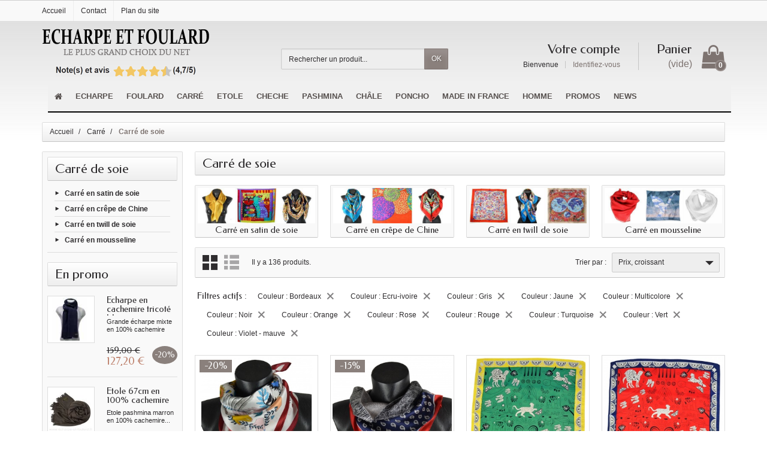

--- FILE ---
content_type: text/html; charset=utf-8
request_url: https://www.echarpe-et-foulard.fr/262-carre-de-soie?q=Couleur-Bordeaux-Ecru%5C-ivoire-Gris-Jaune-Multicolore-Noir-Orange-Rose-Rouge-Turquoise-Vert-Violet+%5C-+mauve&order=product.price.asc
body_size: 21256
content:
<!DOCTYPE html>
<html lang="fr">

  <!-- 
   * PRESTASHOP THEME CREALINGERIE v1.0.6
   * Copyright (c) Prestacrea https://www.prestacrea.com
  -->

  <head>
    
      
  <meta charset="utf-8">



  <meta http-equiv="x-ua-compatible" content="ie=edge">



  <title>Carre de soie : un grand choix de carrés femme en soie naturelle. </title>
  <meta name="description" content="Carre de soie : découvrez notre sélection de carrés en satin, twill ou mousseline de soie. Des carrés de soie pour tous les gouts à partir de 12€. Liv gratuite">
  <meta name="keywords" content="Carré en soie, Carré en soie rose , Carré en soie bordeaux prune - Qualité Sup. , Petit carré en soie rose et gris à fleurs , Petit carré en soie motif chat , Petit carré en soie motif chat , Petit carré en soie noir et rouge , Petit carré en soie beige e">
    <link rel="canonical" href="https://www.echarpe-et-foulard.fr/262-carre-de-soie">


  <meta name="viewport" content="width=device-width, initial-scale=1, minimum-scale=1, maximum-scale=1">



  <link rel="icon" type="image/vnd.microsoft.icon" href="/img/favicon.ico?1571403618">
  <link rel="shortcut icon" type="image/x-icon" href="/img/favicon.ico?1571403618">



    <link rel="stylesheet" href="https://www.echarpe-et-foulard.fr/themes/crealingerie/assets/cache/theme-14992b626.css" media="all">

  <link rel="stylesheet" href="https://fonts.googleapis.com/css?family=Federo:400,700">

<link rel="stylesheet" href="https://fonts.googleapis.com/icon?family=Material+Icons">




  

  <script>
          var iqitmegamenu = {"sticky":false,"mobileType":"push","containerSelector":"#wrapper .container"};
          var prestashop = {"cart":{"products":[],"totals":{"total":{"type":"total","label":"Total","amount":0,"value":"0,00\u00a0\u20ac"},"total_including_tax":{"type":"total","label":"Total TTC","amount":0,"value":"0,00\u00a0\u20ac"},"total_excluding_tax":{"type":"total","label":"Total HT :","amount":0,"value":"0,00\u00a0\u20ac"}},"subtotals":{"products":{"type":"products","label":"Sous-total","amount":0,"value":"0,00\u00a0\u20ac"},"discounts":null,"shipping":{"type":"shipping","label":"Livraison","amount":0,"value":"gratuit"},"tax":null},"products_count":0,"summary_string":"0 articles","vouchers":{"allowed":1,"added":[]},"discounts":[],"minimalPurchase":5,"minimalPurchaseRequired":"Un montant total minimum de 5,00\u00a0\u20acs HT est requis pour valider votre commande. Le montant actuel de votre commande est de 0,00\u00a0\u20ac HT."},"currency":{"name":"Euro","iso_code":"EUR","iso_code_num":"978","sign":"\u20ac"},"customer":{"lastname":null,"firstname":null,"email":null,"birthday":null,"newsletter":null,"newsletter_date_add":null,"optin":null,"website":null,"company":null,"siret":null,"ape":null,"is_logged":false,"gender":{"type":null,"name":null},"addresses":[]},"language":{"name":"Fran\u00e7ais (French)","iso_code":"fr","locale":"fr-FR","language_code":"fr","is_rtl":"0","date_format_lite":"d\/m\/Y","date_format_full":"d\/m\/Y H:i:s","id":1},"page":{"title":"","canonical":"https:\/\/www.echarpe-et-foulard.fr\/262-carre-de-soie","meta":{"title":"Carre de soie : un grand choix de carr\u00e9s femme en soie naturelle. ","description":"Carre de soie : d\u00e9couvrez notre s\u00e9lection de carr\u00e9s en satin, twill ou mousseline de soie. Des carr\u00e9s de soie pour tous les gouts \u00e0 partir de 12\u20ac. Liv gratuite","keywords":"Carr\u00e9 en soie, Carr\u00e9 en soie rose , Carr\u00e9 en soie bordeaux prune - Qualit\u00e9 Sup. , Petit carr\u00e9 en soie rose et gris \u00e0 fleurs , Petit carr\u00e9 en soie motif chat , Petit carr\u00e9 en soie motif chat , Petit carr\u00e9 en soie noir et rouge , Petit carr\u00e9 en soie beige e","robots":"index"},"page_name":"category","body_classes":{"lang-fr":true,"lang-rtl":false,"country-FR":true,"currency-EUR":true,"layout-left-column":true,"page-category":true,"tax-display-disabled":true,"category-id-262":true,"category-Carr\u00e9 de soie":true,"category-id-parent-7":true,"category-depth-level-3":true},"admin_notifications":[]},"shop":{"name":"Echarpe et foulard","logo":"\/img\/echarpe-et-foulard-logo-1571403368.jpg","stores_icon":"\/img\/logo_stores.png","favicon":"\/img\/favicon.ico"},"urls":{"base_url":"https:\/\/www.echarpe-et-foulard.fr\/","current_url":"https:\/\/www.echarpe-et-foulard.fr\/262-carre-de-soie?q=Couleur-Bordeaux-Ecru%5C-ivoire-Gris-Jaune-Multicolore-Noir-Orange-Rose-Rouge-Turquoise-Vert-Violet+%5C-+mauve&order=product.price.asc","shop_domain_url":"https:\/\/www.echarpe-et-foulard.fr","img_ps_url":"https:\/\/www.echarpe-et-foulard.fr\/img\/","img_cat_url":"https:\/\/www.echarpe-et-foulard.fr\/img\/c\/","img_lang_url":"https:\/\/www.echarpe-et-foulard.fr\/img\/l\/","img_prod_url":"https:\/\/www.echarpe-et-foulard.fr\/img\/p\/","img_manu_url":"https:\/\/www.echarpe-et-foulard.fr\/img\/m\/","img_sup_url":"https:\/\/www.echarpe-et-foulard.fr\/img\/su\/","img_ship_url":"https:\/\/www.echarpe-et-foulard.fr\/img\/s\/","img_store_url":"https:\/\/www.echarpe-et-foulard.fr\/img\/st\/","img_col_url":"https:\/\/www.echarpe-et-foulard.fr\/img\/co\/","img_url":"https:\/\/www.echarpe-et-foulard.fr\/themes\/crealingerie\/assets\/img\/","css_url":"https:\/\/www.echarpe-et-foulard.fr\/themes\/crealingerie\/assets\/css\/","js_url":"https:\/\/www.echarpe-et-foulard.fr\/themes\/crealingerie\/assets\/js\/","pic_url":"https:\/\/www.echarpe-et-foulard.fr\/upload\/","pages":{"address":"https:\/\/www.echarpe-et-foulard.fr\/adresse","addresses":"https:\/\/www.echarpe-et-foulard.fr\/adresses","authentication":"https:\/\/www.echarpe-et-foulard.fr\/connexion","cart":"https:\/\/www.echarpe-et-foulard.fr\/panier","category":"https:\/\/www.echarpe-et-foulard.fr\/index.php?controller=category","cms":"https:\/\/www.echarpe-et-foulard.fr\/index.php?controller=cms","contact":"https:\/\/www.echarpe-et-foulard.fr\/nous-contacter","discount":"https:\/\/www.echarpe-et-foulard.fr\/reduction","guest_tracking":"https:\/\/www.echarpe-et-foulard.fr\/suivi-commande-invite","history":"https:\/\/www.echarpe-et-foulard.fr\/historique-commandes","identity":"https:\/\/www.echarpe-et-foulard.fr\/identite","index":"https:\/\/www.echarpe-et-foulard.fr\/","my_account":"https:\/\/www.echarpe-et-foulard.fr\/mon-compte","order_confirmation":"https:\/\/www.echarpe-et-foulard.fr\/confirmation-commande","order_detail":"https:\/\/www.echarpe-et-foulard.fr\/index.php?controller=order-detail","order_follow":"https:\/\/www.echarpe-et-foulard.fr\/suivi-commande","order":"https:\/\/www.echarpe-et-foulard.fr\/commande","order_return":"https:\/\/www.echarpe-et-foulard.fr\/index.php?controller=order-return","order_slip":"https:\/\/www.echarpe-et-foulard.fr\/avoirs","pagenotfound":"https:\/\/www.echarpe-et-foulard.fr\/page-introuvable","password":"https:\/\/www.echarpe-et-foulard.fr\/recuperation-mot-de-passe","pdf_invoice":"https:\/\/www.echarpe-et-foulard.fr\/index.php?controller=pdf-invoice","pdf_order_return":"https:\/\/www.echarpe-et-foulard.fr\/index.php?controller=pdf-order-return","pdf_order_slip":"https:\/\/www.echarpe-et-foulard.fr\/index.php?controller=pdf-order-slip","prices_drop":"https:\/\/www.echarpe-et-foulard.fr\/promotions","product":"https:\/\/www.echarpe-et-foulard.fr\/index.php?controller=product","search":"https:\/\/www.echarpe-et-foulard.fr\/recherche","sitemap":"https:\/\/www.echarpe-et-foulard.fr\/Sitemap","stores":"https:\/\/www.echarpe-et-foulard.fr\/magasins","supplier":"https:\/\/www.echarpe-et-foulard.fr\/fournisseur","register":"https:\/\/www.echarpe-et-foulard.fr\/connexion?create_account=1","order_login":"https:\/\/www.echarpe-et-foulard.fr\/commande?login=1"},"alternative_langs":{"fr":"https:\/\/www.echarpe-et-foulard.fr\/262-carre-de-soie"},"theme_assets":"\/themes\/crealingerie\/assets\/","actions":{"logout":"https:\/\/www.echarpe-et-foulard.fr\/?mylogout="},"no_picture_image":{"bySize":{"small_default":{"url":"https:\/\/www.echarpe-et-foulard.fr\/img\/p\/fr-default-small_default.jpg","width":50,"height":50},"medium_default":{"url":"https:\/\/www.echarpe-et-foulard.fr\/img\/p\/fr-default-medium_default.jpg","width":100,"height":100},"cart_default":{"url":"https:\/\/www.echarpe-et-foulard.fr\/img\/p\/fr-default-cart_default.jpg","width":100,"height":150},"home_default":{"url":"https:\/\/www.echarpe-et-foulard.fr\/img\/p\/fr-default-home_default.jpg","width":280,"height":280},"large_default":{"url":"https:\/\/www.echarpe-et-foulard.fr\/img\/p\/fr-default-large_default.jpg","width":420,"height":420},"zoom_default":{"url":"https:\/\/www.echarpe-et-foulard.fr\/img\/p\/fr-default-zoom_default.jpg","width":700,"height":700}},"small":{"url":"https:\/\/www.echarpe-et-foulard.fr\/img\/p\/fr-default-small_default.jpg","width":50,"height":50},"medium":{"url":"https:\/\/www.echarpe-et-foulard.fr\/img\/p\/fr-default-home_default.jpg","width":280,"height":280},"large":{"url":"https:\/\/www.echarpe-et-foulard.fr\/img\/p\/fr-default-zoom_default.jpg","width":700,"height":700},"legend":""}},"configuration":{"display_taxes_label":false,"display_prices_tax_incl":true,"is_catalog":false,"show_prices":true,"opt_in":{"partner":false},"quantity_discount":{"type":"discount","label":"Remise"},"voucher_enabled":1,"return_enabled":1},"field_required":[],"breadcrumb":{"links":[{"title":"Accueil","url":"https:\/\/www.echarpe-et-foulard.fr\/"},{"title":"Carr\u00e9","url":"https:\/\/www.echarpe-et-foulard.fr\/7-carre"},{"title":"Carr\u00e9 de soie","url":"https:\/\/www.echarpe-et-foulard.fr\/262-carre-de-soie"}],"count":3},"link":{"protocol_link":"https:\/\/","protocol_content":"https:\/\/"},"time":1768854370,"static_token":"ad7558fe239a256b507717cf67cab77f","token":"8a92670d4836e39c4e1fcc6cddd1cea9"};
        var statictoken = "ad7558fe239a256b507717cf67cab77f";
    var listdisplay = 1;
    var listproducts = 4;
    var listbutton = 1;
  </script>



  
<script type="text/javascript" data-keepinline="true">
	// instantiate object
			var oGsr = {};
		var bt_msgs = {"delay":"Vous n'avez pas rempli un entier l'option d\u00e9calage","fbId":"Vous n'avez pas rempli un entier l'option Facebook app ID","fbsecret":"Vous n'avez pas rempli l'option Facebook secret","reviewDate":"Vous n'avez pas rempli la date de l'avis","title":"Vous n'avez pas rempli le titre","comment":"Vous n'avez pas rempli le commentaire","report":"Vous n'avez pas rempli le commentaire associ\u00e9 \u00e0 l'avis abusif","rating":"Vous n'avez pas s\u00e9lectionn\u00e9 de note pour l'avis","checkreview":"Vous n'avez pas s\u00e9lectionn\u00e9 d'avis","email":"Vous n'avez pas rempli votre adresse e-mail","status":"Vous n'avez pas s\u00e9lectionn\u00e9 de statut","vouchercode":"Vous n'avez pas rempli le code de r\u00e9duction","voucheramount":"Vous avez laiss\u00e9 0 comme valeur pour le bon de r\u00e9duction","voucherminimum":"Le montant minimum n'est pas un num\u00e9rique","vouchermaximum":"La quantit\u00e9 maximum n'est pas un num\u00e9rique","vouchervalidity":"Vous avez laiss\u00e9 0 pour la dur\u00e9e de validit\u00e9","reviewModerationTxt":{"1":"Vous n'avez pas rempli votre texte juridique pour utiliser une mod\u00e9ration pour la langue Fran\u00e7ais (French). Cliquez sur la liste d\u00e9roulante des langues afin de remplir correctement les champs dans chaque langue"},"reviewModifyTxt":{"1":"Vous n'avez pas rempli votre texte juridique pour utiliser un outil de modification d'avis pour la langue Fran\u00e7ais (French). Cliquez sur la liste d\u00e9roulante des langues afin de remplir correctement les champs dans chaque langue"},"emailTitle":{"1":"Vous n'avez pas rempli le titre ou le texte avec la langue Fran\u00e7ais (French). Cliquez sur la liste d\u00e9roulante des langues afin de remplir correctement les champs dans chaque langue"},"emaillCategory":{"1":"Vous n'avez pas rempli le label de la cat\u00e9gorie avec la langue Fran\u00e7ais (French). Cliquez sur la liste d\u00e9roulante des langues afin de remplir correctement les champs dans chaque langue"},"emaillProduct":{"1":"Vous n'avez pas rempli le label du produit avec la langue Fran\u00e7ais (French). Cliquez sur la liste d\u00e9roulante des langues afin de remplir correctement les champs dans chaque langue"},"emaillSentence":{"1":"Vous n'avez pas rempli la phrase personnalis\u00e9 du corps de tetxe avec la langue Fran\u00e7ais (French). Cliquez sur la liste d\u00e9roulante des langues afin de remplir correctement les champs dans chaque langue"}};
		var bt_sImgUrl = '/modules/gsnippetsreviews/views/img/';
		var bt_sWebService = '/modules/gsnippetsreviews/ws-gsnippetsreviews.php';
		var sGsrModuleName = 'gsr';
		var bt_aFancyReviewForm = {};
		var bt_aFancyReviewTabForm = {};
		var bt_oScrollTo = {};
		bt_oScrollTo.execute = false;
		var bt_oUseSocialButton = {};
		var bt_oActivateReviewTab = {};
		bt_oActivateReviewTab.run = false;
		var bt_oDeactivateReviewTab = {};
		bt_oDeactivateReviewTab.run = false;
		var bt_aReviewReport = new Array();
		var bt_oCallback = {};
		bt_oCallback.run = false;
		var bt_aStarsRating = new Array();
		var bt_oBxSlider = {};
		bt_oBxSlider.run = false;
							
				
									</script><link rel="alternate" type="application/rss+xml" title="Carre de soie : un grand choix de carrés femme en soie naturelle. " href="//www.echarpe-et-foulard.fr/module/ps_feeder/rss?id_category=262&orderby=position&orderway=desc">





    
  </head>

  <body id="category" class="lang-fr country-fr currency-eur layout-left-column page-category tax-display-disabled category-id-262 category-carre-de-soie category-id-parent-7 category-depth-level-3">

    
      
    

    <header id="header-container">
      
        <meta name="google-site-verification" content="n45COs1I66u-HAS3co6qDZAbPLyG5n69s9zQnY_EcOA" />



  <div class="header-banner">
    <div class="container">
      
    </div>
  </div>



  <div class="header-nav">
    <div class="container">
      <div class="header-nav-links">

  <div class="header-nav-link link-home float-left hidden-sm-down">
    <a href="https://www.echarpe-et-foulard.fr/" class="d-block ">
      <i class="icon-home-o hidden-md-up" aria-hidden="true"></i>
      <span class="hidden-sm-down">Accueil</span>
    </a>
  </div>

  <div class="header-nav-link link-contact float-left">
    <a href="https://www.echarpe-et-foulard.fr/nous-contacter" class="d-block ">
      <i class="icon-envelope hidden-md-up" aria-hidden="true"></i>
      <span class="hidden-sm-down">Contact</span>
    </a>
  </div>

  <div class="header-nav-link link-sitemap float-left">
    <a href="https://www.echarpe-et-foulard.fr/Sitemap" class="d-block ">
      <i class="icon-sitemap hidden-md-up" aria-hidden="true"></i>
      <span class="hidden-sm-down">Plan du site</span>
    </a>
  </div>

</div>

    </div>
  </div>



  <div class="header-bg"></div>


<div class="container">
  
    <div class="header-top text-center text-md-left">
      <a href="https://www.echarpe-et-foulard.fr/" id="header-logo" class="my-2 my-md-0 d-inline-block">
        <img src="/img/echarpe-et-foulard-logo-1571403368.jpg" alt="Echarpe et foulard" width="280" height="85">
      </a>
      <div id="search_widget" class="search-widget mb-2 mb-md-0" data-search-controller-url="//www.echarpe-et-foulard.fr/recherche">
  <form method="get" action="//www.echarpe-et-foulard.fr/recherche" role="search">

    <input type="hidden" name="controller" value="search">
    <div class="input-group">
      <input type="text" name="s" class="search_query form-control" placeholder="Rechercher un produit..." aria-label="Rechercher un produit" required>
      <span class="input-group-btn">
        <button type="submit" class="btn btn-secondary text-uppercase">OK</button>
      </span>
    </div>

  </form>
</div>
<div id="shopping-cart" class="float-right">
  <div class="blockcart" data-refresh-url="//www.echarpe-et-foulard.fr/module/ps_shoppingcart/ajax">

    <a rel="nofollow" href="//www.echarpe-et-foulard.fr/panier?action=show" class="shopping-cart-block d-md-block text-md-right text-nowrap">
      <i class="icon-shopping-basket-round d-inline-block d-md-none align-top" aria-hidden="true"></i>
      <span class="shopping-cart-title mb-md-1 d-md-block hidden-sm-down">Panier</span>
      <span class="shopping-cart-total hidden-sm-down hidden"></span>
      <span class="shopping-cart-no-product hidden-sm-down ">(vide)</span>
      <span class="shopping-cart-products-count ml-1 d-inline-block font-weight-bold">0</span>
    </a>

    <div class="shopping-cart-details card card-block hidden-sm-down hidden">
              <div class="text-center">Votre panier est vide</div>
          </div>

  </div>
</div>
<div class="user-info float-right text-right">

  <a rel="nofollow" href="https://www.echarpe-et-foulard.fr/mon-compte" class="account mb-md-2 d-md-block">
    <i class="icon-user-real d-inline-block d-md-none" aria-hidden="true"></i>
    <span class="hidden-sm-down">Votre compte</span>
  </a>

      <span class="hidden-sm-down">
      Bienvenue
      <a rel="nofollow" href="https://www.echarpe-et-foulard.fr/mon-compte" class="login d-inline-block ml-2">Identifiez-vous</a>
    </span>
  
</div>

    </div>
  
</div>

<div class="container">
  
    	<div class="container container-iqit-menu">
	<div  class="iqitmegamenu-wrapper cbp-hor-width-1 iqitmegamenu-all clearfix">
		<div id="iqitmegamenu-horizontal" class="iqitmegamenu  cbp-nosticky " role="navigation">
			<div class="container">

								
				<nav id="cbp-hrmenu" class="cbp-hrmenu cbp-horizontal cbp-hrsub-narrow       cbp-submenu-notarrowed  cbp-submenu-notarrowed  ">
					<ul>
												<li id="cbp-hrmenu-tab-1" class="cbp-hrmenu-tab cbp-hrmenu-tab-1 cbp-onlyicon ">
	<a href="https://www.echarpe-et-foulard.fr/" >

								<span class="cbp-tab-title"> <i class="icon fa fa-home cbp-mainlink-icon"></i>
								</span>
														</a>
													</li>
												<li id="cbp-hrmenu-tab-2" class="cbp-hrmenu-tab cbp-hrmenu-tab-2  cbp-has-submeu">
	<a href="https://www.echarpe-et-foulard.fr/3-echarpe" >

								<span class="cbp-tab-title">
								Echarpe <i class="fa fa-angle-down cbp-submenu-aindicator"></i></span>
														</a>
														<div class="cbp-hrsub col-xs-3">
								<div class="cbp-triangle-container"><div class="cbp-triangle-top"></div><div class="cbp-triangle-top-back"></div></div>
								<div class="cbp-hrsub-inner">
																		
																																	




<div class="row menu_row menu-element  first_rows menu-element-id-1">
                

                                                




    <div class="col-xs-12 cbp-menu-column cbp-menu-element menu-element-id-3 ">
        <div class="cbp-menu-column-inner">
                        
                
                
                                            <ul class="cbp-links cbp-valinks">
                                                                                                <li><a href="https://www.echarpe-et-foulard.fr/72-echarpe-en-cachemire"
                                           >Echarpe cachemire</a>
                                    </li>
                                                                                                                                <li><a href="https://www.echarpe-et-foulard.fr/18-echarpe-en-soie"
                                           >Echarpe en soie</a>
                                    </li>
                                                                                                                                <li><a href="https://www.echarpe-et-foulard.fr/15-echarpe-en-laine"
                                           >Echarpe laine</a>
                                    </li>
                                                                                                                                <li><a href="https://www.echarpe-et-foulard.fr/82-echarpe-en-lin"
                                           >Echarpe lin </a>
                                    </li>
                                                                                                                                <li><a href="https://www.echarpe-et-foulard.fr/107-echarpe-tricot"
                                           >Echarpe tricot</a>
                                    </li>
                                                                                                                                <li><a href="https://www.echarpe-et-foulard.fr/128-echarpe-bonnet"
                                           >Echarpe-bonnet </a>
                                    </li>
                                                                                                                                <li><a href="https://www.echarpe-et-foulard.fr/122-snood"
                                           >Snood</a>
                                    </li>
                                                                                                                                <li><a href="https://www.echarpe-et-foulard.fr/81-echarpe-lapin"
                                           >Echarpe fourrure</a>
                                    </li>
                                                                                                                                <li><a href="https://www.echarpe-et-foulard.fr/565-echarpe-coton"
                                           >Echarpe coton</a>
                                    </li>
                                                                                    </ul>
                    
                
            

            
            </div>    </div>
                            
                </div>
																					
																										</div>
							</div>
													</li>
												<li id="cbp-hrmenu-tab-3" class="cbp-hrmenu-tab cbp-hrmenu-tab-3  cbp-has-submeu">
	<a href="https://www.echarpe-et-foulard.fr/11-foulard" >

								<span class="cbp-tab-title">
								Foulard <i class="fa fa-angle-down cbp-submenu-aindicator"></i></span>
														</a>
														<div class="cbp-hrsub col-xs-3">
								<div class="cbp-triangle-container"><div class="cbp-triangle-top"></div><div class="cbp-triangle-top-back"></div></div>
								<div class="cbp-hrsub-inner">
																		
																																	




<div class="row menu_row menu-element  first_rows menu-element-id-1">
                

                                                




    <div class="col-xs-12 cbp-menu-column cbp-menu-element menu-element-id-3 ">
        <div class="cbp-menu-column-inner">
                        
                
                
                                            <ul class="cbp-links cbp-valinks">
                                                                                                <li><a href="https://www.echarpe-et-foulard.fr/37-foulard-en-soie"
                                           >Foulard en soie</a>
                                    </li>
                                                                                                                                <li><a href="https://www.echarpe-et-foulard.fr/550-foulard-uni"
                                           >Foulard uni</a>
                                    </li>
                                                                                                                                <li><a href="https://www.echarpe-et-foulard.fr/551-foulard-a-motif"
                                           >Foulard à motif</a>
                                    </li>
                                                                                                                                <li><a href="https://www.echarpe-et-foulard.fr/552-foulard-bicolore"
                                           >Foulard bicolore</a>
                                    </li>
                                                                                                                                <li><a href="https://www.echarpe-et-foulard.fr/561-foulard-tete-ceinture-poignet"
                                           >Foulard tête-ceinture-poignet</a>
                                    </li>
                                                                                                                                <li><a href="https://www.echarpe-et-foulard.fr/544-soie-made-in-france"
                                           >Soie made in France</a>
                                    </li>
                                                                                    </ul>
                    
                
            

            
            </div>    </div>
                            
                </div>
																					
																										</div>
							</div>
													</li>
												<li id="cbp-hrmenu-tab-4" class="cbp-hrmenu-tab cbp-hrmenu-tab-4  cbp-has-submeu">
	<a href="https://www.echarpe-et-foulard.fr/7-carre" >

								<span class="cbp-tab-title">
								Carré <i class="fa fa-angle-down cbp-submenu-aindicator"></i></span>
														</a>
														<div class="cbp-hrsub col-xs-3">
								<div class="cbp-triangle-container"><div class="cbp-triangle-top"></div><div class="cbp-triangle-top-back"></div></div>
								<div class="cbp-hrsub-inner">
																		
																																	




<div class="row menu_row menu-element  first_rows menu-element-id-1">
                

                                                




    <div class="col-xs-12 cbp-menu-column cbp-menu-element menu-element-id-3 ">
        <div class="cbp-menu-column-inner">
                        
                
                
                                            <ul class="cbp-links cbp-valinks">
                                                                                                <li><a href="https://www.echarpe-et-foulard.fr/262-carre-de-soie"
                                           >Carré de soie</a>
                                    </li>
                                                                                                                                <li><a href="https://www.echarpe-et-foulard.fr/8-petit-carre-en-soie"
                                           >Carré soie 50cm</a>
                                    </li>
                                                                                                                                <li><a href="https://www.echarpe-et-foulard.fr/562-carre-soie-65cm"
                                           >Carré soie 65cm</a>
                                    </li>
                                                                                                                                <li><a href="https://www.echarpe-et-foulard.fr/9-grand-carre-de-soie"
                                           >Carré soie 90cm</a>
                                    </li>
                                                                                                                                <li><a href="https://www.echarpe-et-foulard.fr/539-tres-grand-carre-de-soie"
                                           >Carré soie 110 cm</a>
                                    </li>
                                                                                                                                <li><a href="https://www.echarpe-et-foulard.fr/327-carre-palme"
                                           >Carré Palme</a>
                                    </li>
                                                                                                                                <li><a href="https://www.echarpe-et-foulard.fr/537-carre-made-in-france"
                                           >Carré Made in France</a>
                                    </li>
                                                                                                                                <li><a href="https://www.echarpe-et-foulard.fr/159-carre-soie-motif-tableau"
                                           >Carré soie motif tableau</a>
                                    </li>
                                                                                                                                <li><a href="https://www.echarpe-et-foulard.fr/331-carre-soie-pour-hotesse"
                                           >Carré soie pour hôtesse</a>
                                    </li>
                                                                                    </ul>
                    
                
            

            
            </div>    </div>
                            
                </div>
																					
																										</div>
							</div>
													</li>
												<li id="cbp-hrmenu-tab-5" class="cbp-hrmenu-tab cbp-hrmenu-tab-5  cbp-has-submeu">
	<a href="https://www.echarpe-et-foulard.fr/153-etole" >

								<span class="cbp-tab-title">
								Etole <i class="fa fa-angle-down cbp-submenu-aindicator"></i></span>
														</a>
														<div class="cbp-hrsub col-xs-3">
								<div class="cbp-triangle-container"><div class="cbp-triangle-top"></div><div class="cbp-triangle-top-back"></div></div>
								<div class="cbp-hrsub-inner">
																		
																																	




<div class="row menu_row menu-element  first_rows menu-element-id-1">
                

                                                




    <div class="col-xs-12 cbp-menu-column cbp-menu-element menu-element-id-3 ">
        <div class="cbp-menu-column-inner">
                        
                
                
                                            <ul class="cbp-links cbp-valinks">
                                                                                                <li><a href="https://www.echarpe-et-foulard.fr/93-etole-en-soie"
                                           >Etole en soie</a>
                                    </li>
                                                                                                                                <li><a href="https://www.echarpe-et-foulard.fr/95-etole-en-cachemire"
                                           >Etole en cachemire</a>
                                    </li>
                                                                                                                                <li><a href="https://www.echarpe-et-foulard.fr/174-etole-en-modal"
                                           >Etole en modal</a>
                                    </li>
                                                                                                                                <li><a href="https://www.echarpe-et-foulard.fr/170-etole-en-viscose"
                                           >Etole en viscose</a>
                                    </li>
                                                                                    </ul>
                    
                
            

            
            </div>    </div>
                            
                </div>
																					
																										</div>
							</div>
													</li>
												<li id="cbp-hrmenu-tab-6" class="cbp-hrmenu-tab cbp-hrmenu-tab-6  cbp-has-submeu">
	<a href="https://www.echarpe-et-foulard.fr/6-cheche" >

								<span class="cbp-tab-title">
								Cheche <i class="fa fa-angle-down cbp-submenu-aindicator"></i></span>
														</a>
														<div class="cbp-hrsub col-xs-3">
								<div class="cbp-triangle-container"><div class="cbp-triangle-top"></div><div class="cbp-triangle-top-back"></div></div>
								<div class="cbp-hrsub-inner">
																		
																																	




<div class="row menu_row menu-element  first_rows menu-element-id-1">
                

                                                




    <div class="col-xs-12 cbp-menu-column cbp-menu-element menu-element-id-3 ">
        <div class="cbp-menu-column-inner">
                        
                
                
                                            <ul class="cbp-links cbp-valinks">
                                                                                                                                                            <li><a href="https://www.echarpe-et-foulard.fr/179-cheche-viscose"
                                           >Cheche en viscose</a>
                                    </li>
                                                                                                                                <li><a href="https://www.echarpe-et-foulard.fr/180-cheche-acryl"
                                           >Cheche acryl. poly.</a>
                                    </li>
                                                                                                                                <li><a href="https://www.echarpe-et-foulard.fr/178-cheche-coton-uni"
                                           >Cheche coton uni</a>
                                    </li>
                                                                                                                                <li><a href="https://www.echarpe-et-foulard.fr/135-cheche-torsade"
                                           >Torsade</a>
                                    </li>
                                                                                                                                                                                            <li><a href="https://www.echarpe-et-foulard.fr/527-cheche-viscose-uni"
                                           >Cheche viscose uni</a>
                                    </li>
                                                                                    </ul>
                    
                
            

            
            </div>    </div>
                            
                </div>
																					
																										</div>
							</div>
													</li>
												<li id="cbp-hrmenu-tab-7" class="cbp-hrmenu-tab cbp-hrmenu-tab-7  cbp-has-submeu">
	<a href="https://www.echarpe-et-foulard.fr/4-pashmina" >

								<span class="cbp-tab-title">
								Pashmina <i class="fa fa-angle-down cbp-submenu-aindicator"></i></span>
														</a>
														<div class="cbp-hrsub col-xs-3">
								<div class="cbp-triangle-container"><div class="cbp-triangle-top"></div><div class="cbp-triangle-top-back"></div></div>
								<div class="cbp-hrsub-inner">
																		
																																	




<div class="row menu_row menu-element  first_rows menu-element-id-1">
                

                                                




    <div class="col-xs-12 cbp-menu-column cbp-menu-element menu-element-id-3 ">
        <div class="cbp-menu-column-inner">
                        
                
                
                                            <ul class="cbp-links cbp-valinks">
                                                                                                <li><a href="https://www.echarpe-et-foulard.fr/376-pashmina-cachemire"
                                           >Pashmina cachemire</a>
                                    </li>
                                                                                                                                <li><a href="https://www.echarpe-et-foulard.fr/540-pashmina-soie-jacquard"
                                           >Pashmina soie jacquard</a>
                                    </li>
                                                                                                                                <li><a href="https://www.echarpe-et-foulard.fr/541-pashmina-paisley"
                                           >Pashmina paisley</a>
                                    </li>
                                                                                                                                <li><a href="https://www.echarpe-et-foulard.fr/346-vrai-pashmina"
                                           >Vrai pashmina</a>
                                    </li>
                                                                                                                                <li><a href="https://www.echarpe-et-foulard.fr/526-pashmina-indien"
                                           >Pashmina indien</a>
                                    </li>
                                                                                    </ul>
                    
                
            

            
            </div>    </div>
                            
                </div>
																					
																										</div>
							</div>
													</li>
												<li id="cbp-hrmenu-tab-8" class="cbp-hrmenu-tab cbp-hrmenu-tab-8  cbp-has-submeu">
	<a href="https://www.echarpe-et-foulard.fr/530-chale" >

								<span class="cbp-tab-title">
								Châle <i class="fa fa-angle-down cbp-submenu-aindicator"></i></span>
														</a>
														<div class="cbp-hrsub col-xs-3">
								<div class="cbp-triangle-container"><div class="cbp-triangle-top"></div><div class="cbp-triangle-top-back"></div></div>
								<div class="cbp-hrsub-inner">
																		
																																	




<div class="row menu_row menu-element  first_rows menu-element-id-1">
                

                                                




    <div class="col-xs-12 cbp-menu-column cbp-menu-element menu-element-id-3 ">
        <div class="cbp-menu-column-inner">
                        
                
                
                                            <ul class="cbp-links cbp-valinks">
                                                                                                <li><a href="https://www.echarpe-et-foulard.fr/49-chale-en-laine"
                                           >Châle en laine</a>
                                    </li>
                                                                                                                                <li><a href="https://www.echarpe-et-foulard.fr/94-chale-en-cachemire"
                                           >Châle en cachemire</a>
                                    </li>
                                                                                                                                <li><a href="https://www.echarpe-et-foulard.fr/147-chale-en-acrylique"
                                           >Châle en acrylique</a>
                                    </li>
                                                                                                                                <li><a href="https://www.echarpe-et-foulard.fr/543-chale-fausse-fourrure"
                                           >Châle fausse fourrure</a>
                                    </li>
                                                                                    </ul>
                    
                
            

            
            </div>    </div>
                            
                </div>
																					
																										</div>
							</div>
													</li>
												<li id="cbp-hrmenu-tab-9" class="cbp-hrmenu-tab cbp-hrmenu-tab-9 ">
	<a href="https://www.echarpe-et-foulard.fr/5-poncho" >

								<span class="cbp-tab-title">
								Poncho <i class="fa fa-angle-down cbp-submenu-aindicator"></i></span>
														</a>
													</li>
												<li id="cbp-hrmenu-tab-10" class="cbp-hrmenu-tab cbp-hrmenu-tab-10  cbp-has-submeu">
	<a href="https://www.echarpe-et-foulard.fr/529-foulard-fabrique-en-france" >

								<span class="cbp-tab-title">
								Made in France <i class="fa fa-angle-down cbp-submenu-aindicator"></i></span>
														</a>
														<div class="cbp-hrsub col-xs-3">
								<div class="cbp-triangle-container"><div class="cbp-triangle-top"></div><div class="cbp-triangle-top-back"></div></div>
								<div class="cbp-hrsub-inner">
																		
																																	




<div class="row menu_row menu-element  first_rows menu-element-id-1">
                

                                                




    <div class="col-xs-12 cbp-menu-column cbp-menu-element menu-element-id-7 ">
        <div class="cbp-menu-column-inner">
                        
                
                
                                            <ul class="cbp-links cbp-valinks">
                                                                                                <li><a href="https://www.echarpe-et-foulard.fr/544-soie-made-in-france"
                                           >Soie made in France</a>
                                    </li>
                                                                                                                                <li><a href="https://www.echarpe-et-foulard.fr/545-poncho-made-in-france"
                                           >Poncho made in France</a>
                                    </li>
                                                                                                                                <li><a href="https://www.echarpe-et-foulard.fr/546-echarpe-made-in-france"
                                           >Echarpe made in france</a>
                                    </li>
                                                                                                                                <li><a href="https://www.echarpe-et-foulard.fr/547-chale-made-in-france"
                                           >Châle made in France</a>
                                    </li>
                                                                                    </ul>
                    
                
            

            
            </div>    </div>
                            
                </div>
																					
																										</div>
							</div>
													</li>
												<li id="cbp-hrmenu-tab-11" class="cbp-hrmenu-tab cbp-hrmenu-tab-11  cbp-has-submeu">
	<a href="https://www.echarpe-et-foulard.fr/10-echarpe-homme" >

								<span class="cbp-tab-title">
								Homme <i class="fa fa-angle-down cbp-submenu-aindicator"></i></span>
														</a>
														<div class="cbp-hrsub col-xs-3">
								<div class="cbp-triangle-container"><div class="cbp-triangle-top"></div><div class="cbp-triangle-top-back"></div></div>
								<div class="cbp-hrsub-inner">
																		
																																	




<div class="row menu_row menu-element  first_rows menu-element-id-1">
                

                                                




    <div class="col-xs-12 cbp-menu-column cbp-menu-element menu-element-id-2 ">
        <div class="cbp-menu-column-inner">
                        
                
                
                                            <ul class="cbp-links cbp-valinks">
                                                                                                <li><a href="https://www.echarpe-et-foulard.fr/23-foulard-soie-pour-homme"
                                           >Foulard en soie homme</a>
                                    </li>
                                                                                                                                <li><a href="https://www.echarpe-et-foulard.fr/24-cheche-homme"
                                           >Cheche homme</a>
                                    </li>
                                                                                                                                <li><a href="https://www.echarpe-et-foulard.fr/166-echarpe-homme-en-cachemire"
                                           >Echarpe homme en cachemire</a>
                                    </li>
                                                                                                                                <li><a href="https://www.echarpe-et-foulard.fr/563-echarpe-merinos"
                                           >Echarpe homme mérinos</a>
                                    </li>
                                                                                                                                <li><a href="https://www.echarpe-et-foulard.fr/252-echarpe-homme-en-lin-"
                                           >Echarpe homme en lin </a>
                                    </li>
                                                                                                                                <li><a href="https://www.echarpe-et-foulard.fr/230-echarpe-homme-acryl-poly"
                                           >Echarpe homme Acryl-poly</a>
                                    </li>
                                                                                                                                <li><a href="https://www.echarpe-et-foulard.fr/522-foulard-ascot"
                                           >Foulard ascot</a>
                                    </li>
                                                                                                                                <li><a href="https://www.echarpe-et-foulard.fr/564-echarpe-homme-laine"
                                           >Echarpe homme laine</a>
                                    </li>
                                                                                    </ul>
                    
                
            

            
            </div>    </div>
                            
                </div>
																					
																										</div>
							</div>
													</li>
												<li id="cbp-hrmenu-tab-12" class="cbp-hrmenu-tab cbp-hrmenu-tab-12 ">
	<a href="https://www.echarpe-et-foulard.fr/promotions" >

								<span class="cbp-tab-title">
								Promos <i class="fa fa-angle-down cbp-submenu-aindicator"></i></span>
														</a>
													</li>
												<li id="cbp-hrmenu-tab-13" class="cbp-hrmenu-tab cbp-hrmenu-tab-13 ">
	<a href="https://www.echarpe-et-foulard.fr/nouveaux-produits" >

								<span class="cbp-tab-title">
								News <i class="fa fa-angle-down cbp-submenu-aindicator"></i></span>
														</a>
													</li>
											</ul>
				</nav>



			</div>




			<div id="iqitmegamenu-mobile">

				<div id="iqitmegamenu-shower" class="clearfix">
					<div class="iqitmegamenu-icon"><i class="icon fa fa-reorder"></i></div> <span>Menu</span>
				</div>
				<div id="iqitmegamenu-mobile-content">
				<div class="cbp-mobilesubmenu">
					<ul id="iqitmegamenu-accordion" class="cbp-spmenu cbp-spmenu-vertical cbp-spmenu-left">
						



	
	<li><div class="responsiveInykator">+</div><a href="https://www.echarpe-et-foulard.fr/3-echarpe">Echarpe</a>
	<ul><li><a href="https://www.echarpe-et-foulard.fr/72-echarpe-en-cachemire">Echarpe cachemire</a></li><li><div class="responsiveInykator">+</div><a href="https://www.echarpe-et-foulard.fr/18-echarpe-en-soie">Echarpe en soie</a>
	<ul><li><a href="https://www.echarpe-et-foulard.fr/68-echarpe-en-satin-de-soie">Echarpe satin uni</a></li></ul></li><li><a href="https://www.echarpe-et-foulard.fr/15-echarpe-en-laine">Echarpe laine</a></li><li><a href="https://www.echarpe-et-foulard.fr/82-echarpe-en-lin">Echarpe lin </a></li><li><a href="https://www.echarpe-et-foulard.fr/107-echarpe-tricot">Echarpe tricot</a></li><li><a href="https://www.echarpe-et-foulard.fr/128-echarpe-bonnet">Echarpe-bonnet </a></li><li><a href="https://www.echarpe-et-foulard.fr/122-snood">Snood</a></li><li><a href="https://www.echarpe-et-foulard.fr/81-echarpe-lapin">Echarpe fourrure</a></li><li><a href="https://www.echarpe-et-foulard.fr/565-echarpe-coton">Echarpe coton</a></li></ul></li><li><div class="responsiveInykator">+</div><a href="https://www.echarpe-et-foulard.fr/11-foulard">Foulard</a>
	<ul><li><a href="https://www.echarpe-et-foulard.fr/37-foulard-en-soie">Foulard en soie</a></li><li><a href="https://www.echarpe-et-foulard.fr/550-foulard-uni">Foulard uni</a></li><li><a href="https://www.echarpe-et-foulard.fr/551-foulard-a-motif">Foulard à motif</a></li><li><a href="https://www.echarpe-et-foulard.fr/552-foulard-bicolore">Foulard bicolore</a></li><li><a href="https://www.echarpe-et-foulard.fr/534-foulard-soie-made-in-france">Foulard soie Made in France</a></li><li><a href="https://www.echarpe-et-foulard.fr/561-foulard-tete-ceinture-poignet">Foulard tête-ceinture-poignet</a></li></ul></li><li><div class="responsiveInykator">+</div><a href="https://www.echarpe-et-foulard.fr/7-carre">Carré</a>
	<ul><li><div class="responsiveInykator">+</div><a href="https://www.echarpe-et-foulard.fr/262-carre-de-soie">Carré de soie</a>
	<ul><li><a href="https://www.echarpe-et-foulard.fr/161-carre-en-satin-de-soie">Carré en satin de soie</a></li><li><a href="https://www.echarpe-et-foulard.fr/516-carre-crepe-de-chine">Carré en crêpe de Chine</a></li><li><a href="https://www.echarpe-et-foulard.fr/158-carre-en-twill-de-soie">Carré en twill de soie</a></li><li><a href="https://www.echarpe-et-foulard.fr/538-carre-en-mousseline">Carré en mousseline</a></li></ul></li><li><a href="https://www.echarpe-et-foulard.fr/8-petit-carre-en-soie">Carré soie 50cm</a></li><li><a href="https://www.echarpe-et-foulard.fr/562-carre-soie-65cm">Carré soie 65cm</a></li><li><a href="https://www.echarpe-et-foulard.fr/9-grand-carre-de-soie">Carré soie 90cm</a></li><li><a href="https://www.echarpe-et-foulard.fr/539-tres-grand-carre-de-soie">Carré soie 110 cm</a></li><li><a href="https://www.echarpe-et-foulard.fr/327-carre-palme">Carré Palme</a></li><li><a href="https://www.echarpe-et-foulard.fr/537-carre-made-in-france">Carré Made in France</a></li><li><a href="https://www.echarpe-et-foulard.fr/159-carre-soie-motif-tableau">Carré soie motif tableau</a></li><li><a href="https://www.echarpe-et-foulard.fr/331-carre-soie-pour-hotesse">Carré soie pour hôtesse</a></li></ul></li><li><div class="responsiveInykator">+</div><a href="https://www.echarpe-et-foulard.fr/153-etole">Etole</a>
	<ul><li><div class="responsiveInykator">+</div><a href="https://www.echarpe-et-foulard.fr/93-etole-en-soie">Etole en soie</a>
	<ul><li><a href="https://www.echarpe-et-foulard.fr/349-grande-etole-mousseline-soie">Grande étole mousseline soie</a></li><li><a href="https://www.echarpe-et-foulard.fr/113-pashmina-soie">Etole en soie indienne</a></li><li><a href="https://www.echarpe-et-foulard.fr/155-etole-en-crepe-de-soie">Etole en crêpe de soie</a></li></ul></li><li><div class="responsiveInykator">+</div><a href="https://www.echarpe-et-foulard.fr/95-etole-en-cachemire">Etole en cachemire</a>
	<ul><li><a href="https://www.echarpe-et-foulard.fr/164-etole-soie-cachemire-nzo-sbarberi">Etole soie cachemire NZO SBARBERI</a></li><li><a href="https://www.echarpe-et-foulard.fr/165-etole-100-cachemire-nzo-sbarberi">Etole 100% cachemire NZO SBARBERI</a></li></ul></li></ul></li><li><div class="responsiveInykator">+</div><a href="https://www.echarpe-et-foulard.fr/6-cheche">Cheche </a>
	<ul><li><a href="https://www.echarpe-et-foulard.fr/179-cheche-viscose">Cheche en viscose</a></li><li><a href="https://www.echarpe-et-foulard.fr/180-cheche-acryl">Cheche acryl. poly.</a></li><li><a href="https://www.echarpe-et-foulard.fr/178-cheche-coton-uni">Cheche coton uni</a></li><li><a href="https://www.echarpe-et-foulard.fr/135-cheche-torsade">Torsade</a></li><li><a href="https://www.echarpe-et-foulard.fr/527-cheche-viscose-uni">Cheche viscose uni</a></li></ul></li><li><div class="responsiveInykator">+</div><a href="https://www.echarpe-et-foulard.fr/4-pashmina">Pashmina</a>
	<ul><li><a href="https://www.echarpe-et-foulard.fr/376-pashmina-cachemire">Pashmina cachemire</a></li><li><a href="https://www.echarpe-et-foulard.fr/540-pashmina-soie-jacquard">Pashmina soie jacquard</a></li><li><div class="responsiveInykator">+</div><a href="https://www.echarpe-et-foulard.fr/541-pashmina-paisley">Pashmina paisley</a>
	<ul><li><a href="https://www.echarpe-et-foulard.fr/523-pashmina-paisley-viscose">Pashmina paisley - viscose</a></li><li><a href="https://www.echarpe-et-foulard.fr/525-pashmina-paisley">Pashmina paisley - Laine coton</a></li></ul></li><li><a href="https://www.echarpe-et-foulard.fr/346-vrai-pashmina">Vrai pashmina</a></li><li><a href="https://www.echarpe-et-foulard.fr/526-pashmina-indien">Pashmina indien</a></li></ul></li><li><div class="responsiveInykator">+</div><a href="https://www.echarpe-et-foulard.fr/530-chale">Châle</a>
	<ul><li><a href="https://www.echarpe-et-foulard.fr/49-chale-en-laine">Châle en laine</a></li><li><a href="https://www.echarpe-et-foulard.fr/94-chale-en-cachemire">Châle en cachemire</a></li><li><a href="https://www.echarpe-et-foulard.fr/147-chale-en-acrylique">Châle en acrylique</a></li><li><a href="https://www.echarpe-et-foulard.fr/543-chale-fausse-fourrure">Châle fausse fourrure</a></li></ul></li><li><a href="https://www.echarpe-et-foulard.fr/5-poncho">Poncho</a></li><li><div class="responsiveInykator">+</div><a href="https://www.echarpe-et-foulard.fr/10-echarpe-homme">Homme</a>
	<ul><li><a href="https://www.echarpe-et-foulard.fr/23-foulard-soie-pour-homme">Foulard en soie homme</a></li><li><a href="https://www.echarpe-et-foulard.fr/24-cheche-homme">Cheche homme</a></li><li><a href="https://www.echarpe-et-foulard.fr/166-echarpe-homme-en-cachemire">Echarpe homme en cachemire</a></li><li><a href="https://www.echarpe-et-foulard.fr/563-echarpe-merinos">Echarpe homme mérinos</a></li><li><a href="https://www.echarpe-et-foulard.fr/564-echarpe-homme-laine">Echarpe homme laine</a></li><li><a href="https://www.echarpe-et-foulard.fr/252-echarpe-homme-en-lin-">Echarpe homme en lin </a></li><li><a href="https://www.echarpe-et-foulard.fr/230-echarpe-homme-acryl-poly">Echarpe homme Acryl-poly</a></li><li><a href="https://www.echarpe-et-foulard.fr/522-foulard-ascot">Foulard ascot</a></li><li><a href="https://www.echarpe-et-foulard.fr/566-echarpe-homme-coton">Echarpe homme coton</a></li></ul></li><li><div class="responsiveInykator">+</div><a href="https://www.echarpe-et-foulard.fr/529-foulard-fabrique-en-france">Foulard fabriqué en France</a>
	<ul><li><div class="responsiveInykator">+</div><a href="https://www.echarpe-et-foulard.fr/544-soie-made-in-france">Soie made in France</a>
	<ul><li><a href="https://www.echarpe-et-foulard.fr/554-carre-mousseline-made-in-france">Carre mousseline made in France</a></li><li><a href="https://www.echarpe-et-foulard.fr/555-carre-collection-artiste-made-in-france">Carré collection artiste made in France</a></li><li><a href="https://www.echarpe-et-foulard.fr/559-foulard-mousseline-made-in-france">Foulard mousseline made in France</a></li><li><a href="https://www.echarpe-et-foulard.fr/560-etole-mousseline">Etole mousseline made in France</a></li></ul></li><li><a href="https://www.echarpe-et-foulard.fr/545-poncho-made-in-france">Poncho made in France</a></li><li><a href="https://www.echarpe-et-foulard.fr/546-echarpe-made-in-france">Echarpe made in france</a></li><li><a href="https://www.echarpe-et-foulard.fr/547-chale-made-in-france">Châle made in France</a></li></ul></li>
					</ul>
				</div>
					<div id="cbp-spmenu-overlay" class="cbp-spmenu-overlay"><div id="cbp-close-mobile" class="close-btn-ui"><i class="fa fa-times"></i></div></div>					</div>
			</div>

		</div>
	</div>
	</div>

  
  <div id="mobile_top_menu_wrapper" class="hidden hidden-lg-up">
    <div id="_mobile_top_menu" class="js-top-menu mobile text-left"></div>
  </div>
</div>
      
    </header>

    <section id="page-container">
      
      <div class="container">
        <div id="page">

          
            
<nav class="breadcrumb hidden-sm-down" data-depth="3">
  <ol class="list-unstyled" itemscope itemtype="http://schema.org/BreadcrumbList">

          

        <li class="breadcrumb-item" itemprop="itemListElement" itemscope itemtype="http://schema.org/ListItem">
          <a href="https://www.echarpe-et-foulard.fr/" itemprop="item"><span itemprop="name">Accueil</span></a>
          <meta itemprop="position" content="1">
        </li>

      
          

        <li class="breadcrumb-item" itemprop="itemListElement" itemscope itemtype="http://schema.org/ListItem">
          <a href="https://www.echarpe-et-foulard.fr/7-carre" itemprop="item"><span itemprop="name">Carré</span></a>
          <meta itemprop="position" content="2">
        </li>

      
          

        <li class="breadcrumb-item" itemprop="itemListElement" itemscope itemtype="http://schema.org/ListItem">
          <a href="https://www.echarpe-et-foulard.fr/262-carre-de-soie" itemprop="item"><span itemprop="name">Carré de soie</span></a>
          <meta itemprop="position" content="3">
        </li>

      
    
  </ol>
</nav>
          

          
            
  <aside id="notifications">

    
    
    
    
  </aside>
          

          
                      

          
          <div id="columns" class="row">

            
              <div class="column side-column col-md-3 hidden-sm-down">
                <div id="left-column">
                                      

<div class="block-categories side-block">
  <p class="block-title"><a href="https://www.echarpe-et-foulard.fr/262-carre-de-soie">Carré de soie</a></p>
  <div class="block-content">
  <ul class="category-sub-menu list-unstyled list-arrows font-weight-bold"><li data-depth="0"><a href="https://www.echarpe-et-foulard.fr/161-carre-en-satin-de-soie">Carré en satin de soie</a></li><li data-depth="0"><a href="https://www.echarpe-et-foulard.fr/516-carre-crepe-de-chine">Carré en crêpe de Chine</a></li><li data-depth="0"><a href="https://www.echarpe-et-foulard.fr/158-carre-en-twill-de-soie">Carré en twill de soie</a></li><li data-depth="0"><a href="https://www.echarpe-et-foulard.fr/538-carre-en-mousseline">Carré en mousseline</a></li></ul></div>
</div>
<div class="block-specials side-block">

  <p class="block-title">En promo</p>

  <div class="block-content block-content-products">
          

  <article class="block-product-miniature py-3">
    <div class="row">

      <div class="col-5">
        
          <a href="https://www.echarpe-et-foulard.fr/echarpe-en-cachemire/5478-echarpe-en-cachemire-tricote-bleue.html" class="block-product-thumbnail img-thumbnail">
            <img src="https://www.echarpe-et-foulard.fr/18584-medium_default/echarpe-en-cachemire-tricote-bleue.jpg" alt="Echarpe en cachemire tricoté bleue" width="100" height="100">
          </a>
        
      </div>

      <div class="col-7">
        
          <p class="block-product-title h4 mb-1"><a href="https://www.echarpe-et-foulard.fr/echarpe-en-cachemire/5478-echarpe-en-cachemire-tricote-bleue.html">Echarpe en cachemire tricoté bleue</a></p>
        

        
          <div class="block-product-description-short mb-2"> Grande écharpe mixte en 100% cachemire </div>
        

        
                      <div class="block-product-price">
                              <span class="regular-price">159,00 €</span>
                                  <span class="discount discount-percentage rounded-circle px-1">-20%</span>
                                            <p class="price">127,20 €</p>
            </div>
                  
      </div>

    </div>
  </article>

          

  <article class="block-product-miniature py-3">
    <div class="row">

      <div class="col-5">
        
          <a href="https://www.echarpe-et-foulard.fr/etole-100-cachemire-nzo-sbarberi/4522-etole-en-100-cachemire-nzo-sbarberi-marron.html" class="block-product-thumbnail img-thumbnail">
            <img src="https://www.echarpe-et-foulard.fr/23108-medium_default/etole-en-100-cachemire-nzo-sbarberi-marron.jpg" alt="Etole 67cm en 100% cachemire NZO SBARBERI marron" width="100" height="100">
          </a>
        
      </div>

      <div class="col-7">
        
          <p class="block-product-title h4 mb-1"><a href="https://www.echarpe-et-foulard.fr/etole-100-cachemire-nzo-sbarberi/4522-etole-en-100-cachemire-nzo-sbarberi-marron.html">Etole 67cm en 100% cachemire marron</a></p>
        

        
          <div class="block-product-description-short mb-2"> Etole pashmina marron en 100% cachemire...</div>
        

        
                      <div class="block-product-price">
                              <span class="regular-price">95,00 €</span>
                                  <span class="discount discount-percentage rounded-circle px-1">-15%</span>
                                            <p class="price">80,75 €</p>
            </div>
                  
      </div>

    </div>
  </article>

          

  <article class="block-product-miniature py-3">
    <div class="row">

      <div class="col-5">
        
          <a href="https://www.echarpe-et-foulard.fr/etole-100-cachemire-nzo-sbarberi/5385-etole-en-100-cachemire-lilas.html" class="block-product-thumbnail img-thumbnail">
            <img src="https://www.echarpe-et-foulard.fr/13960-medium_default/etole-en-100-cachemire-lilas.jpg" alt="Etole 67cm en 100% cachemire NZO SBARBERI lilas" width="100" height="100">
          </a>
        
      </div>

      <div class="col-7">
        
          <p class="block-product-title h4 mb-1"><a href="https://www.echarpe-et-foulard.fr/etole-100-cachemire-nzo-sbarberi/5385-etole-en-100-cachemire-lilas.html">Etole 67cm en 100% cachemire lilas</a></p>
        

        
          <div class="block-product-description-short mb-2"> Etole pashmina lilas en 100% cachemire...</div>
        

        
                      <div class="block-product-price">
                              <span class="regular-price">95,00 €</span>
                                  <span class="discount discount-percentage rounded-circle px-1">-15%</span>
                                            <p class="price">80,75 €</p>
            </div>
                  
      </div>

    </div>
  </article>

        <a href="https://www.echarpe-et-foulard.fr/promotions" class="btn btn-block btn-secondary">Tous les produits en promotion</a>
  </div>

</div>
	<div id="gsr">
				<!-- GSR - Block last reviews -->
	<div class="clr_10"></div>
	<div class="last-reviews-colLeft" style="width: 100% !important;">
		<a href="https://www.echarpe-et-foulard.fr/module/gsnippetsreviews/reviews?list=1" title="tous les avis">
			<h2 class="h2">Derniers avis</h2>
		</a>

		<div class="block_content">
							<div class="clr_10"></div>
				<div class="review-line">
																<p class="review-name">
							Par <strong>Xavier M.</strong>&nbsp;le 14 Déc. 2025 :
						</p>
						<div class="clr_0"></div>
						<div class="inline pull-right">
							<span class="pull-left text-size-07">(5/5)&nbsp;</span>
							<div class="rating-star-yellow"><input type="radio" value="1" checked="checked"/><label class="product-tab checked" for="rating1" title="1"></label><input type="radio" value="2" checked="checked"/><label class="product-tab checked" for="rating2" title="2"></label><input type="radio" value="3" checked="checked"/><label class="product-tab checked" for="rating3" title="3"></label><input type="radio" value="4" checked="checked"/><label class="product-tab checked" for="rating4" title="4"></label><input type="radio" value="5" checked="checked"/><label class="product-tab checked" for="rating5" title="5"></label></div>
						</div>
										<div class="review-line-comment">
						<div class="clr_5"></div>
						Produit évalué : <a href="https://www.echarpe-et-foulard.fr/echarpe-en-cachemire/7673-echarpe-tres-douce-cachemire-laine-rose.html" title="Echarpe très douce cachemire-laine rose">Echarpe très douce cachemire-laine rose <i class="icon icon-chevron-right"></i></a>
						<span class="clr_10"></span>
													Belle écharpe, très douce,...
											</div>
				</div>
							<div class="clr_10"></div>
				<div class="review-line">
																<p class="review-name">
							Par <strong>Lionel  S.</strong>&nbsp;le 10 Déc. 2025 :
						</p>
						<div class="clr_0"></div>
						<div class="inline pull-right">
							<span class="pull-left text-size-07">(5/5)&nbsp;</span>
							<div class="rating-star-yellow"><input type="radio" value="1" checked="checked"/><label class="product-tab checked" for="rating1" title="1"></label><input type="radio" value="2" checked="checked"/><label class="product-tab checked" for="rating2" title="2"></label><input type="radio" value="3" checked="checked"/><label class="product-tab checked" for="rating3" title="3"></label><input type="radio" value="4" checked="checked"/><label class="product-tab checked" for="rating4" title="4"></label><input type="radio" value="5" checked="checked"/><label class="product-tab checked" for="rating5" title="5"></label></div>
						</div>
										<div class="review-line-comment">
						<div class="clr_5"></div>
						Produit évalué : <a href="https://www.echarpe-et-foulard.fr/etole-100-cachemire-nzo-sbarberi/4528-etole-en-100-cachemire-nzo-sbarberi-fuschia.html" title="Etole 67cm en 100% cachemire fuschia">Etole 67cm en 100% cachemire fuschia <i class="icon icon-chevron-right"></i></a>
						<span class="clr_10"></span>
													Parfait!!!!
											</div>
				</div>
							<div class="clr_10"></div>
				<div class="review-line">
																<p class="review-name">
							Par <strong>PATRICIA O.</strong>&nbsp;le 10 Déc. 2025 :
						</p>
						<div class="clr_0"></div>
						<div class="inline pull-right">
							<span class="pull-left text-size-07">(5/5)&nbsp;</span>
							<div class="rating-star-yellow"><input type="radio" value="1" checked="checked"/><label class="product-tab checked" for="rating1" title="1"></label><input type="radio" value="2" checked="checked"/><label class="product-tab checked" for="rating2" title="2"></label><input type="radio" value="3" checked="checked"/><label class="product-tab checked" for="rating3" title="3"></label><input type="radio" value="4" checked="checked"/><label class="product-tab checked" for="rating4" title="4"></label><input type="radio" value="5" checked="checked"/><label class="product-tab checked" for="rating5" title="5"></label></div>
						</div>
										<div class="review-line-comment">
						<div class="clr_5"></div>
						Produit évalué : <a href="https://www.echarpe-et-foulard.fr/etole-soie-cachemire-nzo-sbarberi/4514-etole-soie-et-cachemire-nzo-sbarberi-beige-chine.html" title="Etole soie et cachemire beige chiné">Etole soie et cachemire beige chiné <i class="icon icon-chevron-right"></i></a>
						<span class="clr_10"></span>
													Produit conforme à mes...
											</div>
				</div>
			
			<div class="clr_5"></div>

			<div class="pull-right">
				<a class="btn btn-default button button-small" href="https://www.echarpe-et-foulard.fr/module/gsnippetsreviews/reviews?list=1" title="Tous les derniers avis">
					Tous les avis<i class="icon-chevron-right right"></i>
				</a>
			</div>
		</div>
	</div>
	<div class="clr_10"></div>
	<!-- /GSR - Block last reviews -->
		</div>
<div id="search_filters_wrapper" class="hidden-sm-down">
  <div id="search_filter_controls" class="hidden-md-up">
      <span id="_mobile_search_filters_clear_all"></span>
      <button class="btn btn-secondary ok">
        <i class="material-icons rtl-no-flip">&#xE876;</i>
        ok
      </button>
  </div>
  
  <div id="search_filters">

    
      <p class="block-title hidden-sm-down">Filtrer par</p>
    

    
              <div id="_desktop_search_filters_clear_all" class="clear-all-wrapper hidden-sm-down">
          <button class="js-search-filters-clear-all btn btn-block rounded-0 text-left" data-search-url="https://www.echarpe-et-foulard.fr/262-carre-de-soie?order=product.price.asc">
            <i class="icon-close-thin mr-1" aria-hidden="true"></i>Effacer tout
          </button>
        </div>
          

    <div class="block-content">

              
        <section class="facet clearfix">

          <p class="facet-title h4 hidden-sm-down">Prix</p>

                                                    
          <div class="title hidden-md-up" data-target="#facet_49660" data-toggle="collapse" >
            <p class="facet-title h4 m-0">Prix</p>
            <span class="collapse-icons navbar-toggler">
              <i class="icon-arrow-drop-down add" aria-hidden="true"></i>
              <i class="icon-arrow-drop-up remove" aria-hidden="true"></i>
            </span>
          </div>

          
            
                              <ul id="facet_49660" class="faceted-slider list-unstyled collapse mb-3 "
                  data-slider-min="16" data-slider-max="228" data-slider-id="49660"
                  data-slider-values="null" data-slider-unit="€" data-slider-label="Prix"
                  data-slider-specifications="{&quot;symbol&quot;:[&quot;,&quot;,&quot;\u00a0&quot;,&quot;;&quot;,&quot;%&quot;,&quot;-&quot;,&quot;+&quot;,&quot;E&quot;,&quot;\u00d7&quot;,&quot;\u2030&quot;,&quot;\u221e&quot;,&quot;NaN&quot;],&quot;currencyCode&quot;:&quot;EUR&quot;,&quot;currencySymbol&quot;:&quot;\u20ac&quot;,&quot;positivePattern&quot;:&quot;#,##0.00\u00a0\u00a4&quot;,&quot;negativePattern&quot;:&quot;-#,##0.00\u00a0\u00a4&quot;,&quot;maxFractionDigits&quot;:2,&quot;minFractionDigits&quot;:2,&quot;groupingUsed&quot;:true,&quot;primaryGroupSize&quot;:3,&quot;secondaryGroupSize&quot;:3}" data-slider-encoded-url="https://www.echarpe-et-foulard.fr/262-carre-de-soie?q=Couleur-Bordeaux-Ecru%5C-ivoire-Gris-Jaune-Multicolore-Noir-Orange-Rose-Rouge-Turquoise-Vert-Violet+%5C-+mauve&amp;order=product.price.asc">
                  <li class="border-0 p-0 pb-1">
                    <p id="facet_label_49660" class="mb-2">16,00 € - 228,00 €</p>
                    <div id="slider-range_49660" class="mx-2"></div>
                  </li>
                </ul>
                          

          
        </section>
              
        <section class="facet clearfix">

          <p class="facet-title h4 hidden-sm-down">Couleur</p>

                                                                                                                                                                                                                                                                                                                                                                                                                                                                                      
          <div class="title hidden-md-up" data-target="#facet_95622" data-toggle="collapse"  aria-expanded="true" >
            <p class="facet-title h4 m-0">Couleur</p>
            <span class="collapse-icons navbar-toggler">
              <i class="icon-arrow-drop-down add" aria-hidden="true"></i>
              <i class="icon-arrow-drop-up remove" aria-hidden="true"></i>
            </span>
          </div>

          
            
              <ul id="facet_95622" class="list-unstyled collapse mb-3 show">
                                  
                  <li class="border-0 p-0 pb-1">
                    <label class="facet-label custom-control m-0 custom-checkbox ">
                                              <input type="checkbox" class="custom-control-input" data-search-url="https://www.echarpe-et-foulard.fr/262-carre-de-soie?q=Couleur-Bordeaux-Ecru%5C-ivoire-Gris-Jaune-Multicolore-Noir-Orange-Rose-Rouge-Turquoise-Vert-Violet+%5C-+mauve-Beige&amp;order=product.price.asc" >
                                                  <span class="custom-control-indicator"></span>
                                                                    <span class="custom-control-description">
                        <a rel="nofollow" href="https://www.echarpe-et-foulard.fr/262-carre-de-soie?q=Couleur-Bordeaux-Ecru%5C-ivoire-Gris-Jaune-Multicolore-Noir-Orange-Rose-Rouge-Turquoise-Vert-Violet+%5C-+mauve-Beige&amp;order=product.price.asc" class="search-link js-search-link">
                          Beige
                          <span class="magnitude font-weight-normal">(10)</span>                        </a>
                      </span>
                    </label>
                  </li>
                                  
                  <li class="border-0 p-0 pb-1">
                    <label class="facet-label custom-control m-0 custom-checkbox ">
                                              <input type="checkbox" class="custom-control-input" data-search-url="https://www.echarpe-et-foulard.fr/262-carre-de-soie?q=Couleur-Bordeaux-Ecru%5C-ivoire-Gris-Jaune-Multicolore-Noir-Orange-Rose-Rouge-Turquoise-Vert-Violet+%5C-+mauve-Blanc&amp;order=product.price.asc" >
                                                  <span class="custom-control-indicator"></span>
                                                                    <span class="custom-control-description">
                        <a rel="nofollow" href="https://www.echarpe-et-foulard.fr/262-carre-de-soie?q=Couleur-Bordeaux-Ecru%5C-ivoire-Gris-Jaune-Multicolore-Noir-Orange-Rose-Rouge-Turquoise-Vert-Violet+%5C-+mauve-Blanc&amp;order=product.price.asc" class="search-link js-search-link">
                          Blanc
                          <span class="magnitude font-weight-normal">(10)</span>                        </a>
                      </span>
                    </label>
                  </li>
                                  
                  <li class="border-0 p-0 pb-1">
                    <label class="facet-label custom-control m-0 custom-checkbox ">
                                              <input type="checkbox" class="custom-control-input" data-search-url="https://www.echarpe-et-foulard.fr/262-carre-de-soie?q=Couleur-Bordeaux-Ecru%5C-ivoire-Gris-Jaune-Multicolore-Noir-Orange-Rose-Rouge-Turquoise-Vert-Violet+%5C-+mauve-Bleu&amp;order=product.price.asc" >
                                                  <span class="custom-control-indicator"></span>
                                                                    <span class="custom-control-description">
                        <a rel="nofollow" href="https://www.echarpe-et-foulard.fr/262-carre-de-soie?q=Couleur-Bordeaux-Ecru%5C-ivoire-Gris-Jaune-Multicolore-Noir-Orange-Rose-Rouge-Turquoise-Vert-Violet+%5C-+mauve-Bleu&amp;order=product.price.asc" class="search-link js-search-link">
                          Bleu
                          <span class="magnitude font-weight-normal">(31)</span>                        </a>
                      </span>
                    </label>
                  </li>
                                  
                  <li class="border-0 p-0 pb-1">
                    <label class="facet-label custom-control m-0 custom-checkbox active">
                                              <input type="checkbox" class="custom-control-input" data-search-url="https://www.echarpe-et-foulard.fr/262-carre-de-soie?q=Couleur-Ecru%5C-ivoire-Gris-Jaune-Multicolore-Noir-Orange-Rose-Rouge-Turquoise-Vert-Violet+%5C-+mauve&amp;order=product.price.asc"  checked >
                                                  <span class="custom-control-indicator"></span>
                                                                    <span class="custom-control-description">
                        <a rel="nofollow" href="https://www.echarpe-et-foulard.fr/262-carre-de-soie?q=Couleur-Ecru%5C-ivoire-Gris-Jaune-Multicolore-Noir-Orange-Rose-Rouge-Turquoise-Vert-Violet+%5C-+mauve&amp;order=product.price.asc" class="search-link js-search-link">
                          Bordeaux
                          <span class="magnitude font-weight-normal">(4)</span>                        </a>
                      </span>
                    </label>
                  </li>
                                  
                  <li class="border-0 p-0 pb-1">
                    <label class="facet-label custom-control m-0 custom-checkbox active">
                                              <input type="checkbox" class="custom-control-input" data-search-url="https://www.echarpe-et-foulard.fr/262-carre-de-soie?q=Couleur-Bordeaux-Gris-Jaune-Multicolore-Noir-Orange-Rose-Rouge-Turquoise-Vert-Violet+%5C-+mauve&amp;order=product.price.asc"  checked >
                                                  <span class="custom-control-indicator"></span>
                                                                    <span class="custom-control-description">
                        <a rel="nofollow" href="https://www.echarpe-et-foulard.fr/262-carre-de-soie?q=Couleur-Bordeaux-Gris-Jaune-Multicolore-Noir-Orange-Rose-Rouge-Turquoise-Vert-Violet+%5C-+mauve&amp;order=product.price.asc" class="search-link js-search-link">
                          Ecru-ivoire
                          <span class="magnitude font-weight-normal">(3)</span>                        </a>
                      </span>
                    </label>
                  </li>
                                  
                  <li class="border-0 p-0 pb-1">
                    <label class="facet-label custom-control m-0 custom-checkbox active">
                                              <input type="checkbox" class="custom-control-input" data-search-url="https://www.echarpe-et-foulard.fr/262-carre-de-soie?q=Couleur-Bordeaux-Ecru%5C-ivoire-Jaune-Multicolore-Noir-Orange-Rose-Rouge-Turquoise-Vert-Violet+%5C-+mauve&amp;order=product.price.asc"  checked >
                                                  <span class="custom-control-indicator"></span>
                                                                    <span class="custom-control-description">
                        <a rel="nofollow" href="https://www.echarpe-et-foulard.fr/262-carre-de-soie?q=Couleur-Bordeaux-Ecru%5C-ivoire-Jaune-Multicolore-Noir-Orange-Rose-Rouge-Turquoise-Vert-Violet+%5C-+mauve&amp;order=product.price.asc" class="search-link js-search-link">
                          Gris
                          <span class="magnitude font-weight-normal">(10)</span>                        </a>
                      </span>
                    </label>
                  </li>
                                  
                  <li class="border-0 p-0 pb-1">
                    <label class="facet-label custom-control m-0 custom-checkbox active">
                                              <input type="checkbox" class="custom-control-input" data-search-url="https://www.echarpe-et-foulard.fr/262-carre-de-soie?q=Couleur-Bordeaux-Ecru%5C-ivoire-Gris-Multicolore-Noir-Orange-Rose-Rouge-Turquoise-Vert-Violet+%5C-+mauve&amp;order=product.price.asc"  checked >
                                                  <span class="custom-control-indicator"></span>
                                                                    <span class="custom-control-description">
                        <a rel="nofollow" href="https://www.echarpe-et-foulard.fr/262-carre-de-soie?q=Couleur-Bordeaux-Ecru%5C-ivoire-Gris-Multicolore-Noir-Orange-Rose-Rouge-Turquoise-Vert-Violet+%5C-+mauve&amp;order=product.price.asc" class="search-link js-search-link">
                          Jaune
                          <span class="magnitude font-weight-normal">(13)</span>                        </a>
                      </span>
                    </label>
                  </li>
                                  
                  <li class="border-0 p-0 pb-1">
                    <label class="facet-label custom-control m-0 custom-checkbox ">
                                              <input type="checkbox" class="custom-control-input" data-search-url="https://www.echarpe-et-foulard.fr/262-carre-de-soie?q=Couleur-Bordeaux-Ecru%5C-ivoire-Gris-Jaune-Multicolore-Noir-Orange-Rose-Rouge-Turquoise-Vert-Violet+%5C-+mauve-Kaki&amp;order=product.price.asc" >
                                                  <span class="custom-control-indicator"></span>
                                                                    <span class="custom-control-description">
                        <a rel="nofollow" href="https://www.echarpe-et-foulard.fr/262-carre-de-soie?q=Couleur-Bordeaux-Ecru%5C-ivoire-Gris-Jaune-Multicolore-Noir-Orange-Rose-Rouge-Turquoise-Vert-Violet+%5C-+mauve-Kaki&amp;order=product.price.asc" class="search-link js-search-link">
                          Kaki
                          <span class="magnitude font-weight-normal">(1)</span>                        </a>
                      </span>
                    </label>
                  </li>
                                  
                  <li class="border-0 p-0 pb-1">
                    <label class="facet-label custom-control m-0 custom-checkbox ">
                                              <input type="checkbox" class="custom-control-input" data-search-url="https://www.echarpe-et-foulard.fr/262-carre-de-soie?q=Couleur-Bordeaux-Ecru%5C-ivoire-Gris-Jaune-Multicolore-Noir-Orange-Rose-Rouge-Turquoise-Vert-Violet+%5C-+mauve-Marron&amp;order=product.price.asc" >
                                                  <span class="custom-control-indicator"></span>
                                                                    <span class="custom-control-description">
                        <a rel="nofollow" href="https://www.echarpe-et-foulard.fr/262-carre-de-soie?q=Couleur-Bordeaux-Ecru%5C-ivoire-Gris-Jaune-Multicolore-Noir-Orange-Rose-Rouge-Turquoise-Vert-Violet+%5C-+mauve-Marron&amp;order=product.price.asc" class="search-link js-search-link">
                          Marron
                          <span class="magnitude font-weight-normal">(6)</span>                        </a>
                      </span>
                    </label>
                  </li>
                                  
                  <li class="border-0 p-0 pb-1">
                    <label class="facet-label custom-control m-0 custom-checkbox ">
                                              <input type="checkbox" class="custom-control-input" data-search-url="https://www.echarpe-et-foulard.fr/262-carre-de-soie?q=Couleur-Bordeaux-Ecru%5C-ivoire-Gris-Jaune-Multicolore-Noir-Orange-Rose-Rouge-Turquoise-Vert-Violet+%5C-+mauve-Mauve&amp;order=product.price.asc" >
                                                  <span class="custom-control-indicator"></span>
                                                                    <span class="custom-control-description">
                        <a rel="nofollow" href="https://www.echarpe-et-foulard.fr/262-carre-de-soie?q=Couleur-Bordeaux-Ecru%5C-ivoire-Gris-Jaune-Multicolore-Noir-Orange-Rose-Rouge-Turquoise-Vert-Violet+%5C-+mauve-Mauve&amp;order=product.price.asc" class="search-link js-search-link">
                          Mauve
                          <span class="magnitude font-weight-normal">(4)</span>                        </a>
                      </span>
                    </label>
                  </li>
                                  
                  <li class="border-0 p-0 pb-1">
                    <label class="facet-label custom-control m-0 custom-checkbox active">
                                              <input type="checkbox" class="custom-control-input" data-search-url="https://www.echarpe-et-foulard.fr/262-carre-de-soie?q=Couleur-Bordeaux-Ecru%5C-ivoire-Gris-Jaune-Noir-Orange-Rose-Rouge-Turquoise-Vert-Violet+%5C-+mauve&amp;order=product.price.asc"  checked >
                                                  <span class="custom-control-indicator"></span>
                                                                    <span class="custom-control-description">
                        <a rel="nofollow" href="https://www.echarpe-et-foulard.fr/262-carre-de-soie?q=Couleur-Bordeaux-Ecru%5C-ivoire-Gris-Jaune-Noir-Orange-Rose-Rouge-Turquoise-Vert-Violet+%5C-+mauve&amp;order=product.price.asc" class="search-link js-search-link">
                          Multicolore
                          <span class="magnitude font-weight-normal">(12)</span>                        </a>
                      </span>
                    </label>
                  </li>
                                  
                  <li class="border-0 p-0 pb-1">
                    <label class="facet-label custom-control m-0 custom-checkbox active">
                                              <input type="checkbox" class="custom-control-input" data-search-url="https://www.echarpe-et-foulard.fr/262-carre-de-soie?q=Couleur-Bordeaux-Ecru%5C-ivoire-Gris-Jaune-Multicolore-Orange-Rose-Rouge-Turquoise-Vert-Violet+%5C-+mauve&amp;order=product.price.asc"  checked >
                                                  <span class="custom-control-indicator"></span>
                                                                    <span class="custom-control-description">
                        <a rel="nofollow" href="https://www.echarpe-et-foulard.fr/262-carre-de-soie?q=Couleur-Bordeaux-Ecru%5C-ivoire-Gris-Jaune-Multicolore-Orange-Rose-Rouge-Turquoise-Vert-Violet+%5C-+mauve&amp;order=product.price.asc" class="search-link js-search-link">
                          Noir
                          <span class="magnitude font-weight-normal">(19)</span>                        </a>
                      </span>
                    </label>
                  </li>
                                  
                  <li class="border-0 p-0 pb-1">
                    <label class="facet-label custom-control m-0 custom-checkbox ">
                                              <input type="checkbox" class="custom-control-input" data-search-url="https://www.echarpe-et-foulard.fr/262-carre-de-soie?q=Couleur-Bordeaux-Ecru%5C-ivoire-Gris-Jaune-Multicolore-Noir-Orange-Rose-Rouge-Turquoise-Vert-Violet+%5C-+mauve-or&amp;order=product.price.asc" >
                                                  <span class="custom-control-indicator"></span>
                                                                    <span class="custom-control-description">
                        <a rel="nofollow" href="https://www.echarpe-et-foulard.fr/262-carre-de-soie?q=Couleur-Bordeaux-Ecru%5C-ivoire-Gris-Jaune-Multicolore-Noir-Orange-Rose-Rouge-Turquoise-Vert-Violet+%5C-+mauve-or&amp;order=product.price.asc" class="search-link js-search-link">
                          or
                          <span class="magnitude font-weight-normal">(1)</span>                        </a>
                      </span>
                    </label>
                  </li>
                                  
                  <li class="border-0 p-0 pb-1">
                    <label class="facet-label custom-control m-0 custom-checkbox ">
                                              <input type="checkbox" class="custom-control-input" data-search-url="https://www.echarpe-et-foulard.fr/262-carre-de-soie?q=Couleur-Bordeaux-Ecru%5C-ivoire-Gris-Jaune-Multicolore-Noir-Orange-Rose-Rouge-Turquoise-Vert-Violet+%5C-+mauve-or&amp;order=product.price.asc" >
                                                  <span class="custom-control-indicator"></span>
                                                                    <span class="custom-control-description">
                        <a rel="nofollow" href="https://www.echarpe-et-foulard.fr/262-carre-de-soie?q=Couleur-Bordeaux-Ecru%5C-ivoire-Gris-Jaune-Multicolore-Noir-Orange-Rose-Rouge-Turquoise-Vert-Violet+%5C-+mauve-or&amp;order=product.price.asc" class="search-link js-search-link">
                          or
                          <span class="magnitude font-weight-normal">(1)</span>                        </a>
                      </span>
                    </label>
                  </li>
                                  
                  <li class="border-0 p-0 pb-1">
                    <label class="facet-label custom-control m-0 custom-checkbox active">
                                              <input type="checkbox" class="custom-control-input" data-search-url="https://www.echarpe-et-foulard.fr/262-carre-de-soie?q=Couleur-Bordeaux-Ecru%5C-ivoire-Gris-Jaune-Multicolore-Noir-Rose-Rouge-Turquoise-Vert-Violet+%5C-+mauve&amp;order=product.price.asc"  checked >
                                                  <span class="custom-control-indicator"></span>
                                                                    <span class="custom-control-description">
                        <a rel="nofollow" href="https://www.echarpe-et-foulard.fr/262-carre-de-soie?q=Couleur-Bordeaux-Ecru%5C-ivoire-Gris-Jaune-Multicolore-Noir-Rose-Rouge-Turquoise-Vert-Violet+%5C-+mauve&amp;order=product.price.asc" class="search-link js-search-link">
                          Orange
                          <span class="magnitude font-weight-normal">(17)</span>                        </a>
                      </span>
                    </label>
                  </li>
                                  
                  <li class="border-0 p-0 pb-1">
                    <label class="facet-label custom-control m-0 custom-checkbox active">
                                              <input type="checkbox" class="custom-control-input" data-search-url="https://www.echarpe-et-foulard.fr/262-carre-de-soie?q=Couleur-Bordeaux-Ecru%5C-ivoire-Gris-Jaune-Multicolore-Noir-Orange-Rouge-Turquoise-Vert-Violet+%5C-+mauve&amp;order=product.price.asc"  checked >
                                                  <span class="custom-control-indicator"></span>
                                                                    <span class="custom-control-description">
                        <a rel="nofollow" href="https://www.echarpe-et-foulard.fr/262-carre-de-soie?q=Couleur-Bordeaux-Ecru%5C-ivoire-Gris-Jaune-Multicolore-Noir-Orange-Rouge-Turquoise-Vert-Violet+%5C-+mauve&amp;order=product.price.asc" class="search-link js-search-link">
                          Rose
                          <span class="magnitude font-weight-normal">(26)</span>                        </a>
                      </span>
                    </label>
                  </li>
                                  
                  <li class="border-0 p-0 pb-1">
                    <label class="facet-label custom-control m-0 custom-checkbox active">
                                              <input type="checkbox" class="custom-control-input" data-search-url="https://www.echarpe-et-foulard.fr/262-carre-de-soie?q=Couleur-Bordeaux-Ecru%5C-ivoire-Gris-Jaune-Multicolore-Noir-Orange-Rose-Turquoise-Vert-Violet+%5C-+mauve&amp;order=product.price.asc"  checked >
                                                  <span class="custom-control-indicator"></span>
                                                                    <span class="custom-control-description">
                        <a rel="nofollow" href="https://www.echarpe-et-foulard.fr/262-carre-de-soie?q=Couleur-Bordeaux-Ecru%5C-ivoire-Gris-Jaune-Multicolore-Noir-Orange-Rose-Turquoise-Vert-Violet+%5C-+mauve&amp;order=product.price.asc" class="search-link js-search-link">
                          Rouge
                          <span class="magnitude font-weight-normal">(10)</span>                        </a>
                      </span>
                    </label>
                  </li>
                                  
                  <li class="border-0 p-0 pb-1">
                    <label class="facet-label custom-control m-0 custom-checkbox active">
                                              <input type="checkbox" class="custom-control-input" data-search-url="https://www.echarpe-et-foulard.fr/262-carre-de-soie?q=Couleur-Bordeaux-Ecru%5C-ivoire-Gris-Jaune-Multicolore-Noir-Orange-Rose-Rouge-Vert-Violet+%5C-+mauve&amp;order=product.price.asc"  checked >
                                                  <span class="custom-control-indicator"></span>
                                                                    <span class="custom-control-description">
                        <a rel="nofollow" href="https://www.echarpe-et-foulard.fr/262-carre-de-soie?q=Couleur-Bordeaux-Ecru%5C-ivoire-Gris-Jaune-Multicolore-Noir-Orange-Rose-Rouge-Vert-Violet+%5C-+mauve&amp;order=product.price.asc" class="search-link js-search-link">
                          Turquoise
                          <span class="magnitude font-weight-normal">(1)</span>                        </a>
                      </span>
                    </label>
                  </li>
                                  
                  <li class="border-0 p-0 pb-1">
                    <label class="facet-label custom-control m-0 custom-checkbox active">
                                              <input type="checkbox" class="custom-control-input" data-search-url="https://www.echarpe-et-foulard.fr/262-carre-de-soie?q=Couleur-Bordeaux-Ecru%5C-ivoire-Gris-Jaune-Multicolore-Noir-Orange-Rose-Rouge-Turquoise-Violet+%5C-+mauve&amp;order=product.price.asc"  checked >
                                                  <span class="custom-control-indicator"></span>
                                                                    <span class="custom-control-description">
                        <a rel="nofollow" href="https://www.echarpe-et-foulard.fr/262-carre-de-soie?q=Couleur-Bordeaux-Ecru%5C-ivoire-Gris-Jaune-Multicolore-Noir-Orange-Rose-Rouge-Turquoise-Violet+%5C-+mauve&amp;order=product.price.asc" class="search-link js-search-link">
                          Vert
                          <span class="magnitude font-weight-normal">(18)</span>                        </a>
                      </span>
                    </label>
                  </li>
                                  
                  <li class="border-0 p-0 pb-1">
                    <label class="facet-label custom-control m-0 custom-checkbox active">
                                              <input type="checkbox" class="custom-control-input" data-search-url="https://www.echarpe-et-foulard.fr/262-carre-de-soie?q=Couleur-Bordeaux-Ecru%5C-ivoire-Gris-Jaune-Multicolore-Noir-Orange-Rose-Rouge-Turquoise-Vert&amp;order=product.price.asc"  checked >
                                                  <span class="custom-control-indicator"></span>
                                                                    <span class="custom-control-description">
                        <a rel="nofollow" href="https://www.echarpe-et-foulard.fr/262-carre-de-soie?q=Couleur-Bordeaux-Ecru%5C-ivoire-Gris-Jaune-Multicolore-Noir-Orange-Rose-Rouge-Turquoise-Vert&amp;order=product.price.asc" class="search-link js-search-link">
                          Violet - mauve
                          <span class="magnitude font-weight-normal">(3)</span>                        </a>
                      </span>
                    </label>
                  </li>
                              </ul>
            

          
        </section>
              
        <section class="facet clearfix">

          <p class="facet-title h4 hidden-sm-down">Motif</p>

                                                                                                                                                                                                                                                                                                                                                                        
          <div class="title hidden-md-up" data-target="#facet_626" data-toggle="collapse" >
            <p class="facet-title h4 m-0">Motif</p>
            <span class="collapse-icons navbar-toggler">
              <i class="icon-arrow-drop-down add" aria-hidden="true"></i>
              <i class="icon-arrow-drop-up remove" aria-hidden="true"></i>
            </span>
          </div>

          
            
              <ul id="facet_626" class="list-unstyled collapse mb-3 ">
                                  
                  <li class="border-0 p-0 pb-1">
                    <label class="facet-label custom-control m-0 custom-checkbox ">
                                              <input type="checkbox" class="custom-control-input" data-search-url="https://www.echarpe-et-foulard.fr/262-carre-de-soie?q=Couleur-Bordeaux-Ecru%5C-ivoire-Gris-Jaune-Multicolore-Noir-Orange-Rose-Rouge-Turquoise-Vert-Violet+%5C-+mauve/Motif-Abstrait&amp;order=product.price.asc" >
                                                  <span class="custom-control-indicator"></span>
                                                                    <span class="custom-control-description">
                        <a rel="nofollow" href="https://www.echarpe-et-foulard.fr/262-carre-de-soie?q=Couleur-Bordeaux-Ecru%5C-ivoire-Gris-Jaune-Multicolore-Noir-Orange-Rose-Rouge-Turquoise-Vert-Violet+%5C-+mauve/Motif-Abstrait&amp;order=product.price.asc" class="search-link js-search-link">
                          Abstrait
                          <span class="magnitude font-weight-normal">(2)</span>                        </a>
                      </span>
                    </label>
                  </li>
                                  
                  <li class="border-0 p-0 pb-1">
                    <label class="facet-label custom-control m-0 custom-checkbox ">
                                              <input type="checkbox" class="custom-control-input" data-search-url="https://www.echarpe-et-foulard.fr/262-carre-de-soie?q=Couleur-Bordeaux-Ecru%5C-ivoire-Gris-Jaune-Multicolore-Noir-Orange-Rose-Rouge-Turquoise-Vert-Violet+%5C-+mauve/Motif-Cheval%2C+%C3%A9quitation&amp;order=product.price.asc" >
                                                  <span class="custom-control-indicator"></span>
                                                                    <span class="custom-control-description">
                        <a rel="nofollow" href="https://www.echarpe-et-foulard.fr/262-carre-de-soie?q=Couleur-Bordeaux-Ecru%5C-ivoire-Gris-Jaune-Multicolore-Noir-Orange-Rose-Rouge-Turquoise-Vert-Violet+%5C-+mauve/Motif-Cheval%2C+%C3%A9quitation&amp;order=product.price.asc" class="search-link js-search-link">
                          Cheval, équitation
                          <span class="magnitude font-weight-normal">(1)</span>                        </a>
                      </span>
                    </label>
                  </li>
                                  
                  <li class="border-0 p-0 pb-1">
                    <label class="facet-label custom-control m-0 custom-checkbox ">
                                              <input type="checkbox" class="custom-control-input" data-search-url="https://www.echarpe-et-foulard.fr/262-carre-de-soie?q=Couleur-Bordeaux-Ecru%5C-ivoire-Gris-Jaune-Multicolore-Noir-Orange-Rose-Rouge-Turquoise-Vert-Violet+%5C-+mauve/Motif-Chien%2C+chat&amp;order=product.price.asc" >
                                                  <span class="custom-control-indicator"></span>
                                                                    <span class="custom-control-description">
                        <a rel="nofollow" href="https://www.echarpe-et-foulard.fr/262-carre-de-soie?q=Couleur-Bordeaux-Ecru%5C-ivoire-Gris-Jaune-Multicolore-Noir-Orange-Rose-Rouge-Turquoise-Vert-Violet+%5C-+mauve/Motif-Chien%2C+chat&amp;order=product.price.asc" class="search-link js-search-link">
                          Chien, chat
                          <span class="magnitude font-weight-normal">(7)</span>                        </a>
                      </span>
                    </label>
                  </li>
                                  
                  <li class="border-0 p-0 pb-1">
                    <label class="facet-label custom-control m-0 custom-checkbox ">
                                              <input type="checkbox" class="custom-control-input" data-search-url="https://www.echarpe-et-foulard.fr/262-carre-de-soie?q=Couleur-Bordeaux-Ecru%5C-ivoire-Gris-Jaune-Multicolore-Noir-Orange-Rose-Rouge-Turquoise-Vert-Violet+%5C-+mauve/Motif-Fauve%2C+panth%C3%A8re&amp;order=product.price.asc" >
                                                  <span class="custom-control-indicator"></span>
                                                                    <span class="custom-control-description">
                        <a rel="nofollow" href="https://www.echarpe-et-foulard.fr/262-carre-de-soie?q=Couleur-Bordeaux-Ecru%5C-ivoire-Gris-Jaune-Multicolore-Noir-Orange-Rose-Rouge-Turquoise-Vert-Violet+%5C-+mauve/Motif-Fauve%2C+panth%C3%A8re&amp;order=product.price.asc" class="search-link js-search-link">
                          Fauve, panthère
                          <span class="magnitude font-weight-normal">(3)</span>                        </a>
                      </span>
                    </label>
                  </li>
                                  
                  <li class="border-0 p-0 pb-1">
                    <label class="facet-label custom-control m-0 custom-checkbox ">
                                              <input type="checkbox" class="custom-control-input" data-search-url="https://www.echarpe-et-foulard.fr/262-carre-de-soie?q=Couleur-Bordeaux-Ecru%5C-ivoire-Gris-Jaune-Multicolore-Noir-Orange-Rose-Rouge-Turquoise-Vert-Violet+%5C-+mauve/Motif-Fleurs&amp;order=product.price.asc" >
                                                  <span class="custom-control-indicator"></span>
                                                                    <span class="custom-control-description">
                        <a rel="nofollow" href="https://www.echarpe-et-foulard.fr/262-carre-de-soie?q=Couleur-Bordeaux-Ecru%5C-ivoire-Gris-Jaune-Multicolore-Noir-Orange-Rose-Rouge-Turquoise-Vert-Violet+%5C-+mauve/Motif-Fleurs&amp;order=product.price.asc" class="search-link js-search-link">
                          Fleurs
                          <span class="magnitude font-weight-normal">(37)</span>                        </a>
                      </span>
                    </label>
                  </li>
                                  
                  <li class="border-0 p-0 pb-1">
                    <label class="facet-label custom-control m-0 custom-checkbox ">
                                              <input type="checkbox" class="custom-control-input" data-search-url="https://www.echarpe-et-foulard.fr/262-carre-de-soie?q=Couleur-Bordeaux-Ecru%5C-ivoire-Gris-Jaune-Multicolore-Noir-Orange-Rose-Rouge-Turquoise-Vert-Violet+%5C-+mauve/Motif-G%C3%A9om%C3%A9trique&amp;order=product.price.asc" >
                                                  <span class="custom-control-indicator"></span>
                                                                    <span class="custom-control-description">
                        <a rel="nofollow" href="https://www.echarpe-et-foulard.fr/262-carre-de-soie?q=Couleur-Bordeaux-Ecru%5C-ivoire-Gris-Jaune-Multicolore-Noir-Orange-Rose-Rouge-Turquoise-Vert-Violet+%5C-+mauve/Motif-G%C3%A9om%C3%A9trique&amp;order=product.price.asc" class="search-link js-search-link">
                          Géométrique
                          <span class="magnitude font-weight-normal">(2)</span>                        </a>
                      </span>
                    </label>
                  </li>
                                  
                  <li class="border-0 p-0 pb-1">
                    <label class="facet-label custom-control m-0 custom-checkbox ">
                                              <input type="checkbox" class="custom-control-input" data-search-url="https://www.echarpe-et-foulard.fr/262-carre-de-soie?q=Couleur-Bordeaux-Ecru%5C-ivoire-Gris-Jaune-Multicolore-Noir-Orange-Rose-Rouge-Turquoise-Vert-Violet+%5C-+mauve/Motif-Naif&amp;order=product.price.asc" >
                                                  <span class="custom-control-indicator"></span>
                                                                    <span class="custom-control-description">
                        <a rel="nofollow" href="https://www.echarpe-et-foulard.fr/262-carre-de-soie?q=Couleur-Bordeaux-Ecru%5C-ivoire-Gris-Jaune-Multicolore-Noir-Orange-Rose-Rouge-Turquoise-Vert-Violet+%5C-+mauve/Motif-Naif&amp;order=product.price.asc" class="search-link js-search-link">
                          Naif
                          <span class="magnitude font-weight-normal">(3)</span>                        </a>
                      </span>
                    </label>
                  </li>
                                  
                  <li class="border-0 p-0 pb-1">
                    <label class="facet-label custom-control m-0 custom-checkbox ">
                                              <input type="checkbox" class="custom-control-input" data-search-url="https://www.echarpe-et-foulard.fr/262-carre-de-soie?q=Couleur-Bordeaux-Ecru%5C-ivoire-Gris-Jaune-Multicolore-Noir-Orange-Rose-Rouge-Turquoise-Vert-Violet+%5C-+mauve/Motif-Oiseaux%2C+papillons&amp;order=product.price.asc" >
                                                  <span class="custom-control-indicator"></span>
                                                                    <span class="custom-control-description">
                        <a rel="nofollow" href="https://www.echarpe-et-foulard.fr/262-carre-de-soie?q=Couleur-Bordeaux-Ecru%5C-ivoire-Gris-Jaune-Multicolore-Noir-Orange-Rose-Rouge-Turquoise-Vert-Violet+%5C-+mauve/Motif-Oiseaux%2C+papillons&amp;order=product.price.asc" class="search-link js-search-link">
                          Oiseaux, papillons
                          <span class="magnitude font-weight-normal">(1)</span>                        </a>
                      </span>
                    </label>
                  </li>
                                  
                  <li class="border-0 p-0 pb-1">
                    <label class="facet-label custom-control m-0 custom-checkbox ">
                                              <input type="checkbox" class="custom-control-input" data-search-url="https://www.echarpe-et-foulard.fr/262-carre-de-soie?q=Couleur-Bordeaux-Ecru%5C-ivoire-Gris-Jaune-Multicolore-Noir-Orange-Rose-Rouge-Turquoise-Vert-Violet+%5C-+mauve/Motif-Paisley%2C+cachemire&amp;order=product.price.asc" >
                                                  <span class="custom-control-indicator"></span>
                                                                    <span class="custom-control-description">
                        <a rel="nofollow" href="https://www.echarpe-et-foulard.fr/262-carre-de-soie?q=Couleur-Bordeaux-Ecru%5C-ivoire-Gris-Jaune-Multicolore-Noir-Orange-Rose-Rouge-Turquoise-Vert-Violet+%5C-+mauve/Motif-Paisley%2C+cachemire&amp;order=product.price.asc" class="search-link js-search-link">
                          Paisley, cachemire
                          <span class="magnitude font-weight-normal">(5)</span>                        </a>
                      </span>
                    </label>
                  </li>
                                  
                  <li class="border-0 p-0 pb-1">
                    <label class="facet-label custom-control m-0 custom-checkbox ">
                                              <input type="checkbox" class="custom-control-input" data-search-url="https://www.echarpe-et-foulard.fr/262-carre-de-soie?q=Couleur-Bordeaux-Ecru%5C-ivoire-Gris-Jaune-Multicolore-Noir-Orange-Rose-Rouge-Turquoise-Vert-Violet+%5C-+mauve/Motif-Pois&amp;order=product.price.asc" >
                                                  <span class="custom-control-indicator"></span>
                                                                    <span class="custom-control-description">
                        <a rel="nofollow" href="https://www.echarpe-et-foulard.fr/262-carre-de-soie?q=Couleur-Bordeaux-Ecru%5C-ivoire-Gris-Jaune-Multicolore-Noir-Orange-Rose-Rouge-Turquoise-Vert-Violet+%5C-+mauve/Motif-Pois&amp;order=product.price.asc" class="search-link js-search-link">
                          Pois
                          <span class="magnitude font-weight-normal">(2)</span>                        </a>
                      </span>
                    </label>
                  </li>
                                  
                  <li class="border-0 p-0 pb-1">
                    <label class="facet-label custom-control m-0 custom-checkbox ">
                                              <input type="checkbox" class="custom-control-input" data-search-url="https://www.echarpe-et-foulard.fr/262-carre-de-soie?q=Couleur-Bordeaux-Ecru%5C-ivoire-Gris-Jaune-Multicolore-Noir-Orange-Rose-Rouge-Turquoise-Vert-Violet+%5C-+mauve/Motif-Rayures&amp;order=product.price.asc" >
                                                  <span class="custom-control-indicator"></span>
                                                                    <span class="custom-control-description">
                        <a rel="nofollow" href="https://www.echarpe-et-foulard.fr/262-carre-de-soie?q=Couleur-Bordeaux-Ecru%5C-ivoire-Gris-Jaune-Multicolore-Noir-Orange-Rose-Rouge-Turquoise-Vert-Violet+%5C-+mauve/Motif-Rayures&amp;order=product.price.asc" class="search-link js-search-link">
                          Rayures
                          <span class="magnitude font-weight-normal">(1)</span>                        </a>
                      </span>
                    </label>
                  </li>
                                  
                  <li class="border-0 p-0 pb-1">
                    <label class="facet-label custom-control m-0 custom-checkbox ">
                                              <input type="checkbox" class="custom-control-input" data-search-url="https://www.echarpe-et-foulard.fr/262-carre-de-soie?q=Couleur-Bordeaux-Ecru%5C-ivoire-Gris-Jaune-Multicolore-Noir-Orange-Rose-Rouge-Turquoise-Vert-Violet+%5C-+mauve/Motif-Tableau&amp;order=product.price.asc" >
                                                  <span class="custom-control-indicator"></span>
                                                                    <span class="custom-control-description">
                        <a rel="nofollow" href="https://www.echarpe-et-foulard.fr/262-carre-de-soie?q=Couleur-Bordeaux-Ecru%5C-ivoire-Gris-Jaune-Multicolore-Noir-Orange-Rose-Rouge-Turquoise-Vert-Violet+%5C-+mauve/Motif-Tableau&amp;order=product.price.asc" class="search-link js-search-link">
                          Tableau
                          <span class="magnitude font-weight-normal">(8)</span>                        </a>
                      </span>
                    </label>
                  </li>
                                  
                  <li class="border-0 p-0 pb-1">
                    <label class="facet-label custom-control m-0 custom-checkbox ">
                                              <input type="checkbox" class="custom-control-input" data-search-url="https://www.echarpe-et-foulard.fr/262-carre-de-soie?q=Couleur-Bordeaux-Ecru%5C-ivoire-Gris-Jaune-Multicolore-Noir-Orange-Rose-Rouge-Turquoise-Vert-Violet+%5C-+mauve/Motif-T%C3%AAte+de+mort&amp;order=product.price.asc" >
                                                  <span class="custom-control-indicator"></span>
                                                                    <span class="custom-control-description">
                        <a rel="nofollow" href="https://www.echarpe-et-foulard.fr/262-carre-de-soie?q=Couleur-Bordeaux-Ecru%5C-ivoire-Gris-Jaune-Multicolore-Noir-Orange-Rose-Rouge-Turquoise-Vert-Violet+%5C-+mauve/Motif-T%C3%AAte+de+mort&amp;order=product.price.asc" class="search-link js-search-link">
                          Tête de mort
                          <span class="magnitude font-weight-normal">(1)</span>                        </a>
                      </span>
                    </label>
                  </li>
                                  
                  <li class="border-0 p-0 pb-1">
                    <label class="facet-label custom-control m-0 custom-checkbox ">
                                              <input type="checkbox" class="custom-control-input" data-search-url="https://www.echarpe-et-foulard.fr/262-carre-de-soie?q=Couleur-Bordeaux-Ecru%5C-ivoire-Gris-Jaune-Multicolore-Noir-Orange-Rose-Rouge-Turquoise-Vert-Violet+%5C-+mauve/Motif-Uni&amp;order=product.price.asc" >
                                                  <span class="custom-control-indicator"></span>
                                                                    <span class="custom-control-description">
                        <a rel="nofollow" href="https://www.echarpe-et-foulard.fr/262-carre-de-soie?q=Couleur-Bordeaux-Ecru%5C-ivoire-Gris-Jaune-Multicolore-Noir-Orange-Rose-Rouge-Turquoise-Vert-Violet+%5C-+mauve/Motif-Uni&amp;order=product.price.asc" class="search-link js-search-link">
                          Uni
                          <span class="magnitude font-weight-normal">(42)</span>                        </a>
                      </span>
                    </label>
                  </li>
                                  
                  <li class="border-0 p-0 pb-1">
                    <label class="facet-label custom-control m-0 custom-checkbox ">
                                              <input type="checkbox" class="custom-control-input" data-search-url="https://www.echarpe-et-foulard.fr/262-carre-de-soie?q=Couleur-Bordeaux-Ecru%5C-ivoire-Gris-Jaune-Multicolore-Noir-Orange-Rose-Rouge-Turquoise-Vert-Violet+%5C-+mauve/Motif-Z%C3%A8bre&amp;order=product.price.asc" >
                                                  <span class="custom-control-indicator"></span>
                                                                    <span class="custom-control-description">
                        <a rel="nofollow" href="https://www.echarpe-et-foulard.fr/262-carre-de-soie?q=Couleur-Bordeaux-Ecru%5C-ivoire-Gris-Jaune-Multicolore-Noir-Orange-Rose-Rouge-Turquoise-Vert-Violet+%5C-+mauve/Motif-Z%C3%A8bre&amp;order=product.price.asc" class="search-link js-search-link">
                          Zèbre
                          <span class="magnitude font-weight-normal">(2)</span>                        </a>
                      </span>
                    </label>
                  </li>
                              </ul>
            

          
        </section>
                        
    </div>

  </div>

</div>

                                  </div>
              </div>
            

            
  <div class="column center-column col-md-9">
    <div id="center-column">
      
      
  <main id="main">

    

  <h1 class="h1">Carré de soie</h1>

  

  
            
    
      <div class="subcategories align-items-center row">
                  
            

  <div class="category-miniature col-sm-4 col-lg-3">
    <a href="https://www.echarpe-et-foulard.fr/161-carre-en-satin-de-soie" class="subcategory-cover card card-block mb-2 p-1 text-center">
              <span class="img-thumbnail mb-1">
          <img src="https://www.echarpe-et-foulard.fr/c/161-category_default/carre-en-satin-de-soie.jpg" alt="Carré en satin de soie" width="500" height="150">
        </span>
            <span class="subcategory-name">Carré en satin de soie</span>
    </a>
  </div>

          
                  
            

  <div class="category-miniature col-sm-4 col-lg-3">
    <a href="https://www.echarpe-et-foulard.fr/516-carre-crepe-de-chine" class="subcategory-cover card card-block mb-2 p-1 text-center">
              <span class="img-thumbnail mb-1">
          <img src="https://www.echarpe-et-foulard.fr/c/516-category_default/carre-crepe-de-chine.jpg" alt="Carré en crêpe de Chine" width="500" height="150">
        </span>
            <span class="subcategory-name">Carré en crêpe de Chine</span>
    </a>
  </div>

          
                  
            

  <div class="category-miniature col-sm-4 col-lg-3">
    <a href="https://www.echarpe-et-foulard.fr/158-carre-en-twill-de-soie" class="subcategory-cover card card-block mb-2 p-1 text-center">
              <span class="img-thumbnail mb-1">
          <img src="https://www.echarpe-et-foulard.fr/c/158-category_default/carre-en-twill-de-soie.jpg" alt="Carré en twill de soie" width="500" height="150">
        </span>
            <span class="subcategory-name">Carré en twill de soie</span>
    </a>
  </div>

          
                  
            

  <div class="category-miniature col-sm-4 col-lg-3">
    <a href="https://www.echarpe-et-foulard.fr/538-carre-en-mousseline" class="subcategory-cover card card-block mb-2 p-1 text-center">
              <span class="img-thumbnail mb-1">
          <img src="https://www.echarpe-et-foulard.fr/c/538-category_default/carre-en-mousseline.jpg" alt="Carré en mousseline" width="500" height="150">
        </span>
            <span class="subcategory-name">Carré en mousseline</span>
    </a>
  </div>

          
              </div>
    

  


    <section id="products">
      
        
          
<div id="js-product-list-top" class="products-selection my-2 p-2 clearfix">

  <div class="grid-or-list float-left mr-2 hidden-md-down">
    <a rel="nofollow" href="#" class="grid-view d-inline-block p-1 active" title="Grille">
      <i class="icon-grid-large" aria-hidden="true"></i>
    </a>
    <a rel="nofollow" href="#" class="list-view d-inline-block p-1 " title="Liste">
      <i class="icon-list-double" aria-hidden="true"></i>
    </a>
  </div>

  <div class="total-products float-left hidden-sm-down">
          <p>Il y a 136 produits.</p>
      </div>

  <div class="sort-by-row float-md-right">
    
      <span class="sort-by float-left hidden-sm-down">Trier par :</span>

<div class="products-sort-order dropdown js-dropdown float-right">
  <a rel="nofollow" class="select-title d-inline-block" data-toggle="dropdown" aria-haspopup="true" aria-expanded="false">
          Prix, croissant
        <i class="icon-arrow-drop-down" aria-hidden="true"></i>
  </a>
  <div class="dropdown-menu dropdown-menu-right">
          <a rel="nofollow" href="https://www.echarpe-et-foulard.fr/262-carre-de-soie?q=Couleur-Bordeaux-Ecru%5C-ivoire-Gris-Jaune-Multicolore-Noir-Orange-Rose-Rouge-Turquoise-Vert-Violet+%5C-+mauve&amp;order=product.sales.desc" class="select-list dropdown-item js-search-link">Ventes, ordre décroissant</a>
          <a rel="nofollow" href="https://www.echarpe-et-foulard.fr/262-carre-de-soie?q=Couleur-Bordeaux-Ecru%5C-ivoire-Gris-Jaune-Multicolore-Noir-Orange-Rose-Rouge-Turquoise-Vert-Violet+%5C-+mauve&amp;order=product.position.asc" class="select-list dropdown-item js-search-link">Pertinence</a>
          <a rel="nofollow" href="https://www.echarpe-et-foulard.fr/262-carre-de-soie?q=Couleur-Bordeaux-Ecru%5C-ivoire-Gris-Jaune-Multicolore-Noir-Orange-Rose-Rouge-Turquoise-Vert-Violet+%5C-+mauve&amp;order=product.name.asc" class="select-list dropdown-item js-search-link">Nom, A à Z</a>
          <a rel="nofollow" href="https://www.echarpe-et-foulard.fr/262-carre-de-soie?q=Couleur-Bordeaux-Ecru%5C-ivoire-Gris-Jaune-Multicolore-Noir-Orange-Rose-Rouge-Turquoise-Vert-Violet+%5C-+mauve&amp;order=product.name.desc" class="select-list dropdown-item js-search-link">Nom, Z à A</a>
          <a rel="nofollow" href="https://www.echarpe-et-foulard.fr/262-carre-de-soie?q=Couleur-Bordeaux-Ecru%5C-ivoire-Gris-Jaune-Multicolore-Noir-Orange-Rose-Rouge-Turquoise-Vert-Violet+%5C-+mauve&amp;order=product.price.asc" class="select-list dropdown-item current js-search-link">Prix, croissant</a>
          <a rel="nofollow" href="https://www.echarpe-et-foulard.fr/262-carre-de-soie?q=Couleur-Bordeaux-Ecru%5C-ivoire-Gris-Jaune-Multicolore-Noir-Orange-Rose-Rouge-Turquoise-Vert-Violet+%5C-+mauve&amp;order=product.price.desc" class="select-list dropdown-item js-search-link">Prix, décroissant</a>
          <a rel="nofollow" href="https://www.echarpe-et-foulard.fr/262-carre-de-soie?q=Couleur-Bordeaux-Ecru%5C-ivoire-Gris-Jaune-Multicolore-Noir-Orange-Rose-Rouge-Turquoise-Vert-Violet+%5C-+mauve&amp;order=product.reference.asc" class="select-list dropdown-item js-search-link">Reference, A to Z</a>
          <a rel="nofollow" href="https://www.echarpe-et-foulard.fr/262-carre-de-soie?q=Couleur-Bordeaux-Ecru%5C-ivoire-Gris-Jaune-Multicolore-Noir-Orange-Rose-Rouge-Turquoise-Vert-Violet+%5C-+mauve&amp;order=product.reference.desc" class="select-list dropdown-item js-search-link">Reference, Z to A</a>
      </div>
</div>
    

          <div class="filter-button float-left hidden-md-up">
        <button id="search_filter_toggler" class="btn btn-primary">Filtrer</button>
      </div>
      </div>

</div>
        

        
          <div class="hidden-sm-down">
<section id="js-active-search-filters" class="py-2 px-1 active_filters">

  
    <p class="active-filter-title h4 mb-0 d-inline">Filtres actifs :</p>
  

      <ul class="filter-list list-unstyled d-inline">

              
          <li class="filter-block ml-2 p-2 d-inline-block">
            Couleur :
            Bordeaux
            <a href="https://www.echarpe-et-foulard.fr/262-carre-de-soie?q=Couleur-Ecru%5C-ivoire-Gris-Jaune-Multicolore-Noir-Orange-Rose-Rouge-Turquoise-Vert-Violet+%5C-+mauve&amp;order=product.price.asc" class="js-search-link">
              <i class="icon-close-thin close ml-2" aria-hidden="true"></i>
            </a>
          </li>
        
              
          <li class="filter-block ml-2 p-2 d-inline-block">
            Couleur :
            Ecru-ivoire
            <a href="https://www.echarpe-et-foulard.fr/262-carre-de-soie?q=Couleur-Bordeaux-Gris-Jaune-Multicolore-Noir-Orange-Rose-Rouge-Turquoise-Vert-Violet+%5C-+mauve&amp;order=product.price.asc" class="js-search-link">
              <i class="icon-close-thin close ml-2" aria-hidden="true"></i>
            </a>
          </li>
        
              
          <li class="filter-block ml-2 p-2 d-inline-block">
            Couleur :
            Gris
            <a href="https://www.echarpe-et-foulard.fr/262-carre-de-soie?q=Couleur-Bordeaux-Ecru%5C-ivoire-Jaune-Multicolore-Noir-Orange-Rose-Rouge-Turquoise-Vert-Violet+%5C-+mauve&amp;order=product.price.asc" class="js-search-link">
              <i class="icon-close-thin close ml-2" aria-hidden="true"></i>
            </a>
          </li>
        
              
          <li class="filter-block ml-2 p-2 d-inline-block">
            Couleur :
            Jaune
            <a href="https://www.echarpe-et-foulard.fr/262-carre-de-soie?q=Couleur-Bordeaux-Ecru%5C-ivoire-Gris-Multicolore-Noir-Orange-Rose-Rouge-Turquoise-Vert-Violet+%5C-+mauve&amp;order=product.price.asc" class="js-search-link">
              <i class="icon-close-thin close ml-2" aria-hidden="true"></i>
            </a>
          </li>
        
              
          <li class="filter-block ml-2 p-2 d-inline-block">
            Couleur :
            Multicolore
            <a href="https://www.echarpe-et-foulard.fr/262-carre-de-soie?q=Couleur-Bordeaux-Ecru%5C-ivoire-Gris-Jaune-Noir-Orange-Rose-Rouge-Turquoise-Vert-Violet+%5C-+mauve&amp;order=product.price.asc" class="js-search-link">
              <i class="icon-close-thin close ml-2" aria-hidden="true"></i>
            </a>
          </li>
        
              
          <li class="filter-block ml-2 p-2 d-inline-block">
            Couleur :
            Noir
            <a href="https://www.echarpe-et-foulard.fr/262-carre-de-soie?q=Couleur-Bordeaux-Ecru%5C-ivoire-Gris-Jaune-Multicolore-Orange-Rose-Rouge-Turquoise-Vert-Violet+%5C-+mauve&amp;order=product.price.asc" class="js-search-link">
              <i class="icon-close-thin close ml-2" aria-hidden="true"></i>
            </a>
          </li>
        
              
          <li class="filter-block ml-2 p-2 d-inline-block">
            Couleur :
            Orange
            <a href="https://www.echarpe-et-foulard.fr/262-carre-de-soie?q=Couleur-Bordeaux-Ecru%5C-ivoire-Gris-Jaune-Multicolore-Noir-Rose-Rouge-Turquoise-Vert-Violet+%5C-+mauve&amp;order=product.price.asc" class="js-search-link">
              <i class="icon-close-thin close ml-2" aria-hidden="true"></i>
            </a>
          </li>
        
              
          <li class="filter-block ml-2 p-2 d-inline-block">
            Couleur :
            Rose
            <a href="https://www.echarpe-et-foulard.fr/262-carre-de-soie?q=Couleur-Bordeaux-Ecru%5C-ivoire-Gris-Jaune-Multicolore-Noir-Orange-Rouge-Turquoise-Vert-Violet+%5C-+mauve&amp;order=product.price.asc" class="js-search-link">
              <i class="icon-close-thin close ml-2" aria-hidden="true"></i>
            </a>
          </li>
        
              
          <li class="filter-block ml-2 p-2 d-inline-block">
            Couleur :
            Rouge
            <a href="https://www.echarpe-et-foulard.fr/262-carre-de-soie?q=Couleur-Bordeaux-Ecru%5C-ivoire-Gris-Jaune-Multicolore-Noir-Orange-Rose-Turquoise-Vert-Violet+%5C-+mauve&amp;order=product.price.asc" class="js-search-link">
              <i class="icon-close-thin close ml-2" aria-hidden="true"></i>
            </a>
          </li>
        
              
          <li class="filter-block ml-2 p-2 d-inline-block">
            Couleur :
            Turquoise
            <a href="https://www.echarpe-et-foulard.fr/262-carre-de-soie?q=Couleur-Bordeaux-Ecru%5C-ivoire-Gris-Jaune-Multicolore-Noir-Orange-Rose-Rouge-Vert-Violet+%5C-+mauve&amp;order=product.price.asc" class="js-search-link">
              <i class="icon-close-thin close ml-2" aria-hidden="true"></i>
            </a>
          </li>
        
              
          <li class="filter-block ml-2 p-2 d-inline-block">
            Couleur :
            Vert
            <a href="https://www.echarpe-et-foulard.fr/262-carre-de-soie?q=Couleur-Bordeaux-Ecru%5C-ivoire-Gris-Jaune-Multicolore-Noir-Orange-Rose-Rouge-Turquoise-Violet+%5C-+mauve&amp;order=product.price.asc" class="js-search-link">
              <i class="icon-close-thin close ml-2" aria-hidden="true"></i>
            </a>
          </li>
        
              
          <li class="filter-block ml-2 p-2 d-inline-block">
            Couleur :
            Violet - mauve
            <a href="https://www.echarpe-et-foulard.fr/262-carre-de-soie?q=Couleur-Bordeaux-Ecru%5C-ivoire-Gris-Jaune-Multicolore-Noir-Orange-Rose-Rouge-Turquoise-Vert&amp;order=product.price.asc" class="js-search-link">
              <i class="icon-close-thin close ml-2" aria-hidden="true"></i>
            </a>
          </li>
        
      
    </ul>
  
</section>
</div>
        

        
          

<div id="js-product-list">

  <div class="products align-items-center row grid ">
          
        

  <article class="product-miniature js-product-miniature col-lg-3" data-id-product="10100" data-id-product-attribute="0" itemscope itemtype="http://schema.org/Product">
    <div class="product-block clearfix">

      
                                

      <div class="product-left-block clearfix">

        <div class="thumbnail-container">
          
            <a href="https://www.echarpe-et-foulard.fr/petit-carre-en-soie/10100-carre-en-soie.html" class="product-thumbnail img-thumbnail">
              <img src="https://www.echarpe-et-foulard.fr/31921-home_default/carre-en-soie.jpg" alt="" width="280" height="280" data-full-size-image-url="https://www.echarpe-et-foulard.fr/31921-large_default/carre-en-soie.jpg">
            </a>
          

          
                      

          
                      
        </div>

        
          <h3 class="product-title" itemprop="name"><a href="https://www.echarpe-et-foulard.fr/petit-carre-en-soie/10100-carre-en-soie.html">Carré en soie 50x50 mains</a></h3>
        

        
          
        

        
          <div class="product-description-short hidden-lg-up"> Petit carré en soie 50x50 cm multicolore </div>
        

      </div>

      <div class="product-right-block clearfix">

        
                      <div class="product-price-and-shipping" itemprop="offers" itemscope itemtype="https://schema.org/Offer">
              <meta itemprop="priceCurrency" content="EUR">

                                                <span class="discount discount-percentage">-20%</span>
                              
              
              <span class="price" itemprop="price" content="16">16,00 €</span>

                              
                <span class="regular-price">20,00 €</span>
              
              
              
            </div>
                  

        
                                        

        
                      <div class="product-availability available font-weight-bold hidden-lg-up">Disponible</div>
                  

      </div>

      
        <div class="product-list-actions">

                                    <form method="post" action="//www.echarpe-et-foulard.fr/panier">
                <input type="hidden" name="token" value="">
                <input type="hidden" name="id_product" value="10100">
                <button type="submit" class="add-to-cart btn btn-block btn-primary" data-button-action="add-to-cart">
                  <i class="icon-shopping-cart" aria-hidden="true"></i>Ajouter au panier
                </button>
              </form>
                      
          

        </div>
      

    </div>
  </article>

      
          
        

  <article class="product-miniature js-product-miniature col-lg-3" data-id-product="10097" data-id-product-attribute="0" itemscope itemtype="http://schema.org/Product">
    <div class="product-block clearfix">

      
                                

      <div class="product-left-block clearfix">

        <div class="thumbnail-container">
          
            <a href="https://www.echarpe-et-foulard.fr/petit-carre-en-soie/10097-carre-en-soie.html" class="product-thumbnail img-thumbnail">
              <img src="https://www.echarpe-et-foulard.fr/31904-home_default/carre-en-soie.jpg" alt="" width="280" height="280" data-full-size-image-url="https://www.echarpe-et-foulard.fr/31904-large_default/carre-en-soie.jpg">
            </a>
          

          
                      

          
                      
        </div>

        
          <h3 class="product-title" itemprop="name"><a href="https://www.echarpe-et-foulard.fr/petit-carre-en-soie/10097-carre-en-soie.html">Carré en soie 50x50 rouge gris bleu</a></h3>
        

        
          
        

        
          <div class="product-description-short hidden-lg-up"> Petit carré en soie 50x50 cm patchwork gris rouge et bleu </div>
        

      </div>

      <div class="product-right-block clearfix">

        
                      <div class="product-price-and-shipping" itemprop="offers" itemscope itemtype="https://schema.org/Offer">
              <meta itemprop="priceCurrency" content="EUR">

                                                <span class="discount discount-percentage">-15%</span>
                              
              
              <span class="price" itemprop="price" content="17">17,00 €</span>

                              
                <span class="regular-price">20,00 €</span>
              
              
              
            </div>
                  

        
                                        

        
                      <div class="product-availability available font-weight-bold hidden-lg-up">Disponible</div>
                  

      </div>

      
        <div class="product-list-actions">

                                    <form method="post" action="//www.echarpe-et-foulard.fr/panier">
                <input type="hidden" name="token" value="">
                <input type="hidden" name="id_product" value="10097">
                <button type="submit" class="add-to-cart btn btn-block btn-primary" data-button-action="add-to-cart">
                  <i class="icon-shopping-cart" aria-hidden="true"></i>Ajouter au panier
                </button>
              </form>
                      
          

        </div>
      

    </div>
  </article>

      
          
        

  <article class="product-miniature js-product-miniature col-lg-3" data-id-product="10521" data-id-product-attribute="0" itemscope itemtype="http://schema.org/Product">
    <div class="product-block clearfix">

      
              

      <div class="product-left-block clearfix">

        <div class="thumbnail-container">
          
            <a href="https://www.echarpe-et-foulard.fr/petit-carre-en-soie/10521-carre-soie-50cm-animaux-fond-vert.html" class="product-thumbnail img-thumbnail">
              <img src="https://www.echarpe-et-foulard.fr/33846-home_default/carre-soie-50cm-animaux-fond-vert.jpg" alt="Carré soie 50cm animaux fond vert" width="280" height="280" data-full-size-image-url="https://www.echarpe-et-foulard.fr/33846-large_default/carre-soie-50cm-animaux-fond-vert.jpg">
            </a>
          

          
                      

          
                      
        </div>

        
          <h3 class="product-title" itemprop="name"><a href="https://www.echarpe-et-foulard.fr/petit-carre-en-soie/10521-carre-soie-50cm-animaux-fond-vert.html">Carré soie 50cm animaux fond vert</a></h3>
        

        
          
        

        
          <div class="product-description-short hidden-lg-up"> Petit carré 50 cm en satin de soie vert imprimé animaux </div>
        

      </div>

      <div class="product-right-block clearfix">

        
                      <div class="product-price-and-shipping" itemprop="offers" itemscope itemtype="https://schema.org/Offer">
              <meta itemprop="priceCurrency" content="EUR">

              
              
              <span class="price" itemprop="price" content="18">18,00 €</span>

              
              
              
            </div>
                  

        
                  

        
                      <div class="product-availability available font-weight-bold hidden-lg-up">Disponible</div>
                  

      </div>

      
        <div class="product-list-actions">

                                    <form method="post" action="//www.echarpe-et-foulard.fr/panier">
                <input type="hidden" name="token" value="">
                <input type="hidden" name="id_product" value="10521">
                <button type="submit" class="add-to-cart btn btn-block btn-primary" data-button-action="add-to-cart">
                  <i class="icon-shopping-cart" aria-hidden="true"></i>Ajouter au panier
                </button>
              </form>
                      
          

        </div>
      

    </div>
  </article>

      
          
        

  <article class="product-miniature js-product-miniature col-lg-3" data-id-product="10520" data-id-product-attribute="0" itemscope itemtype="http://schema.org/Product">
    <div class="product-block clearfix">

      
              

      <div class="product-left-block clearfix">

        <div class="thumbnail-container">
          
            <a href="https://www.echarpe-et-foulard.fr/petit-carre-en-soie/10520-carre-soie-50cm-noir-pois-blancs.html" class="product-thumbnail img-thumbnail">
              <img src="https://www.echarpe-et-foulard.fr/33842-home_default/carre-soie-50cm-noir-pois-blancs.jpg" alt="Carré soie 50cm animaux fond rouge" width="280" height="280" data-full-size-image-url="https://www.echarpe-et-foulard.fr/33842-large_default/carre-soie-50cm-noir-pois-blancs.jpg">
            </a>
          

          
                      

          
                      
        </div>

        
          <h3 class="product-title" itemprop="name"><a href="https://www.echarpe-et-foulard.fr/petit-carre-en-soie/10520-carre-soie-50cm-noir-pois-blancs.html">Carré soie 50cm animaux fond rouge</a></h3>
        

        
          
        

        
          <div class="product-description-short hidden-lg-up"> Petit carré 50 cm en satin de soie rouge imprimé animaux </div>
        

      </div>

      <div class="product-right-block clearfix">

        
                      <div class="product-price-and-shipping" itemprop="offers" itemscope itemtype="https://schema.org/Offer">
              <meta itemprop="priceCurrency" content="EUR">

              
              
              <span class="price" itemprop="price" content="18">18,00 €</span>

              
              
              
            </div>
                  

        
                  

        
                      <div class="product-availability available font-weight-bold hidden-lg-up">Disponible</div>
                  

      </div>

      
        <div class="product-list-actions">

                                    <form method="post" action="//www.echarpe-et-foulard.fr/panier">
                <input type="hidden" name="token" value="">
                <input type="hidden" name="id_product" value="10520">
                <button type="submit" class="add-to-cart btn btn-block btn-primary" data-button-action="add-to-cart">
                  <i class="icon-shopping-cart" aria-hidden="true"></i>Ajouter au panier
                </button>
              </form>
                      
          

        </div>
      

    </div>
  </article>

      
          
        

  <article class="product-miniature js-product-miniature col-lg-3" data-id-product="9214" data-id-product-attribute="0" itemscope itemtype="http://schema.org/Product">
    <div class="product-block clearfix">

      
              

      <div class="product-left-block clearfix">

        <div class="thumbnail-container">
          
            <a href="https://www.echarpe-et-foulard.fr/petit-carre-en-soie/9214-petit-carre-de-soie-chats-fond-noir.html" class="product-thumbnail img-thumbnail">
              <img src="https://www.echarpe-et-foulard.fr/28083-home_default/petit-carre-de-soie-chats-fond-noir.jpg" alt="Petit carré de soie chats fond noir" width="280" height="280" data-full-size-image-url="https://www.echarpe-et-foulard.fr/28083-large_default/petit-carre-de-soie-chats-fond-noir.jpg">
            </a>
          

          
                      

          
                      
        </div>

        
          <h3 class="product-title" itemprop="name"><a href="https://www.echarpe-et-foulard.fr/petit-carre-en-soie/9214-petit-carre-de-soie-chats-fond-noir.html">Petit carré de soie chats fond noir</a></h3>
        

        
          
        

        
          <div class="product-description-short hidden-lg-up"> Petit carré 50 cm en satin de soie motif chats fond noir </div>
        

      </div>

      <div class="product-right-block clearfix">

        
                      <div class="product-price-and-shipping" itemprop="offers" itemscope itemtype="https://schema.org/Offer">
              <meta itemprop="priceCurrency" content="EUR">

              
              
              <span class="price" itemprop="price" content="18">18,00 €</span>

              
              
              
            </div>
                  

        
                  

        
                      <div class="product-availability available font-weight-bold hidden-lg-up">Disponible</div>
                  

      </div>

      
        <div class="product-list-actions">

                                    <form method="post" action="//www.echarpe-et-foulard.fr/panier">
                <input type="hidden" name="token" value="">
                <input type="hidden" name="id_product" value="9214">
                <button type="submit" class="add-to-cart btn btn-block btn-primary" data-button-action="add-to-cart">
                  <i class="icon-shopping-cart" aria-hidden="true"></i>Ajouter au panier
                </button>
              </form>
                      
          

        </div>
      

    </div>
  </article>

      
          
        

  <article class="product-miniature js-product-miniature col-lg-3" data-id-product="8909" data-id-product-attribute="0" itemscope itemtype="http://schema.org/Product">
    <div class="product-block clearfix">

      
              

      <div class="product-left-block clearfix">

        <div class="thumbnail-container">
          
            <a href="https://www.echarpe-et-foulard.fr/petit-carre-en-soie/8909-carre-soie-50cm-noir-fleurs-blanches.html" class="product-thumbnail img-thumbnail">
              <img src="https://www.echarpe-et-foulard.fr/26865-home_default/carre-soie-50cm-noir-fleurs-blanches.jpg" alt="Carré soie 50cm noir fleurs blanches" width="280" height="280" data-full-size-image-url="https://www.echarpe-et-foulard.fr/26865-large_default/carre-soie-50cm-noir-fleurs-blanches.jpg">
            </a>
          

          
                      

          
                      
        </div>

        
          <h3 class="product-title" itemprop="name"><a href="https://www.echarpe-et-foulard.fr/petit-carre-en-soie/8909-carre-soie-50cm-noir-fleurs-blanches.html">Carré soie 50cm noir fleurs blanches</a></h3>
        

        
          
        

        
          <div class="product-description-short hidden-lg-up"> Petit carré 50 cm en satin de soie imprimé noir à fleurs blanches </div>
        

      </div>

      <div class="product-right-block clearfix">

        
                      <div class="product-price-and-shipping" itemprop="offers" itemscope itemtype="https://schema.org/Offer">
              <meta itemprop="priceCurrency" content="EUR">

              
              
              <span class="price" itemprop="price" content="18">18,00 €</span>

              
              
              
            </div>
                  

        
                  

        
                      <div class="product-availability available font-weight-bold hidden-lg-up">Disponible</div>
                  

      </div>

      
        <div class="product-list-actions">

                                    <form method="post" action="//www.echarpe-et-foulard.fr/panier">
                <input type="hidden" name="token" value="">
                <input type="hidden" name="id_product" value="8909">
                <button type="submit" class="add-to-cart btn btn-block btn-primary" data-button-action="add-to-cart">
                  <i class="icon-shopping-cart" aria-hidden="true"></i>Ajouter au panier
                </button>
              </form>
                      
          

        </div>
      

    </div>
  </article>

      
          
        

  <article class="product-miniature js-product-miniature col-lg-3" data-id-product="10096" data-id-product-attribute="0" itemscope itemtype="http://schema.org/Product">
    <div class="product-block clearfix">

      
              

      <div class="product-left-block clearfix">

        <div class="thumbnail-container">
          
            <a href="https://www.echarpe-et-foulard.fr/petit-carre-en-soie/10096-carre-en-soie.html" class="product-thumbnail img-thumbnail">
              <img src="https://www.echarpe-et-foulard.fr/31901-home_default/carre-en-soie.jpg" alt="" width="280" height="280" data-full-size-image-url="https://www.echarpe-et-foulard.fr/31901-large_default/carre-en-soie.jpg">
            </a>
          

          
                      

          
                      
        </div>

        
          <h3 class="product-title" itemprop="name"><a href="https://www.echarpe-et-foulard.fr/petit-carre-en-soie/10096-carre-en-soie.html">Carré en soie 50x50 chats fond gris</a></h3>
        

        
          
        

        
          <div class="product-description-short hidden-lg-up"> Petit carré en soie 50x50 cm imprimé chats sur fond gris </div>
        

      </div>

      <div class="product-right-block clearfix">

        
                      <div class="product-price-and-shipping" itemprop="offers" itemscope itemtype="https://schema.org/Offer">
              <meta itemprop="priceCurrency" content="EUR">

              
              
              <span class="price" itemprop="price" content="20">20,00 €</span>

              
              
              
            </div>
                  

        
                  

        
                      <div class="product-availability available font-weight-bold hidden-lg-up">Disponible</div>
                  

      </div>

      
        <div class="product-list-actions">

                                    <form method="post" action="//www.echarpe-et-foulard.fr/panier">
                <input type="hidden" name="token" value="">
                <input type="hidden" name="id_product" value="10096">
                <button type="submit" class="add-to-cart btn btn-block btn-primary" data-button-action="add-to-cart">
                  <i class="icon-shopping-cart" aria-hidden="true"></i>Ajouter au panier
                </button>
              </form>
                      
          

        </div>
      

    </div>
  </article>

      
          
        

  <article class="product-miniature js-product-miniature col-lg-3" data-id-product="10095" data-id-product-attribute="0" itemscope itemtype="http://schema.org/Product">
    <div class="product-block clearfix">

      
              

      <div class="product-left-block clearfix">

        <div class="thumbnail-container">
          
            <a href="https://www.echarpe-et-foulard.fr/petit-carre-en-soie/10095-carre-en-soie.html" class="product-thumbnail img-thumbnail">
              <img src="https://www.echarpe-et-foulard.fr/31897-home_default/carre-en-soie.jpg" alt="" width="280" height="280" data-full-size-image-url="https://www.echarpe-et-foulard.fr/31897-large_default/carre-en-soie.jpg">
            </a>
          

          
                      

          
                      
        </div>

        
          <h3 class="product-title" itemprop="name"><a href="https://www.echarpe-et-foulard.fr/petit-carre-en-soie/10095-carre-en-soie.html">Carré en soie 50x50 chats fond vert</a></h3>
        

        
          
        

        
          <div class="product-description-short hidden-lg-up"> Petit carré en soie 50x50 cm imprimé chats sur fond vert </div>
        

      </div>

      <div class="product-right-block clearfix">

        
                      <div class="product-price-and-shipping" itemprop="offers" itemscope itemtype="https://schema.org/Offer">
              <meta itemprop="priceCurrency" content="EUR">

              
              
              <span class="price" itemprop="price" content="20">20,00 €</span>

              
              
              
            </div>
                  

        
                  

        
                      <div class="product-availability available font-weight-bold hidden-lg-up">Disponible</div>
                  

      </div>

      
        <div class="product-list-actions">

                                    <form method="post" action="//www.echarpe-et-foulard.fr/panier">
                <input type="hidden" name="token" value="">
                <input type="hidden" name="id_product" value="10095">
                <button type="submit" class="add-to-cart btn btn-block btn-primary" data-button-action="add-to-cart">
                  <i class="icon-shopping-cart" aria-hidden="true"></i>Ajouter au panier
                </button>
              </form>
                      
          

        </div>
      

    </div>
  </article>

      
          
        

  <article class="product-miniature js-product-miniature col-lg-3" data-id-product="10092" data-id-product-attribute="0" itemscope itemtype="http://schema.org/Product">
    <div class="product-block clearfix">

      
              

      <div class="product-left-block clearfix">

        <div class="thumbnail-container">
          
            <a href="https://www.echarpe-et-foulard.fr/petit-carre-en-soie/10092-carre-en-soie.html" class="product-thumbnail img-thumbnail">
              <img src="https://www.echarpe-et-foulard.fr/31884-home_default/carre-en-soie.jpg" alt="" width="280" height="280" data-full-size-image-url="https://www.echarpe-et-foulard.fr/31884-large_default/carre-en-soie.jpg">
            </a>
          

          
                      

          
                      
        </div>

        
          <h3 class="product-title" itemprop="name"><a href="https://www.echarpe-et-foulard.fr/petit-carre-en-soie/10092-carre-en-soie.html">Carré en soie 50x50 dauphin</a></h3>
        

        
          
        

        
          <div class="product-description-short hidden-lg-up"> Petit carré en soie 50x50 cm dauphin </div>
        

      </div>

      <div class="product-right-block clearfix">

        
                      <div class="product-price-and-shipping" itemprop="offers" itemscope itemtype="https://schema.org/Offer">
              <meta itemprop="priceCurrency" content="EUR">

              
              
              <span class="price" itemprop="price" content="20">20,00 €</span>

              
              
              
            </div>
                  

        
                  

        
                      <div class="product-availability available font-weight-bold hidden-lg-up">Disponible</div>
                  

      </div>

      
        <div class="product-list-actions">

                                    <form method="post" action="//www.echarpe-et-foulard.fr/panier">
                <input type="hidden" name="token" value="">
                <input type="hidden" name="id_product" value="10092">
                <button type="submit" class="add-to-cart btn btn-block btn-primary" data-button-action="add-to-cart">
                  <i class="icon-shopping-cart" aria-hidden="true"></i>Ajouter au panier
                </button>
              </form>
                      
          

        </div>
      

    </div>
  </article>

      
          
        

  <article class="product-miniature js-product-miniature col-lg-3" data-id-product="10091" data-id-product-attribute="0" itemscope itemtype="http://schema.org/Product">
    <div class="product-block clearfix">

      
              

      <div class="product-left-block clearfix">

        <div class="thumbnail-container">
          
            <a href="https://www.echarpe-et-foulard.fr/petit-carre-en-soie/10091-carre-en-soie.html" class="product-thumbnail img-thumbnail">
              <img src="https://www.echarpe-et-foulard.fr/31880-home_default/carre-en-soie.jpg" alt="" width="280" height="280" data-full-size-image-url="https://www.echarpe-et-foulard.fr/31880-large_default/carre-en-soie.jpg">
            </a>
          

          
                      

          
                      
        </div>

        
          <h3 class="product-title" itemprop="name"><a href="https://www.echarpe-et-foulard.fr/petit-carre-en-soie/10091-carre-en-soie.html">Carré en soie 50x50 lapin</a></h3>
        

        
          
        

        
          <div class="product-description-short hidden-lg-up"> Petit carré en soie 50x50 cm lapin dans une forêt  </div>
        

      </div>

      <div class="product-right-block clearfix">

        
                      <div class="product-price-and-shipping" itemprop="offers" itemscope itemtype="https://schema.org/Offer">
              <meta itemprop="priceCurrency" content="EUR">

              
              
              <span class="price" itemprop="price" content="20">20,00 €</span>

              
              
              
            </div>
                  

        
                  

        
                      <div class="product-availability available font-weight-bold hidden-lg-up">Disponible</div>
                  

      </div>

      
        <div class="product-list-actions">

                                    <form method="post" action="//www.echarpe-et-foulard.fr/panier">
                <input type="hidden" name="token" value="">
                <input type="hidden" name="id_product" value="10091">
                <button type="submit" class="add-to-cart btn btn-block btn-primary" data-button-action="add-to-cart">
                  <i class="icon-shopping-cart" aria-hidden="true"></i>Ajouter au panier
                </button>
              </form>
                      
          

        </div>
      

    </div>
  </article>

      
          
        

  <article class="product-miniature js-product-miniature col-lg-3" data-id-product="10090" data-id-product-attribute="0" itemscope itemtype="http://schema.org/Product">
    <div class="product-block clearfix">

      
              

      <div class="product-left-block clearfix">

        <div class="thumbnail-container">
          
            <a href="https://www.echarpe-et-foulard.fr/petit-carre-en-soie/10090-carre-en-soie.html" class="product-thumbnail img-thumbnail">
              <img src="https://www.echarpe-et-foulard.fr/31876-home_default/carre-en-soie.jpg" alt="" width="280" height="280" data-full-size-image-url="https://www.echarpe-et-foulard.fr/31876-large_default/carre-en-soie.jpg">
            </a>
          

          
                      

          
                      
        </div>

        
          <h3 class="product-title" itemprop="name"><a href="https://www.echarpe-et-foulard.fr/petit-carre-en-soie/10090-carre-en-soie.html">Carré en soie 50x50 patchwork noir</a></h3>
        

        
          
        

        
          <div class="product-description-short hidden-lg-up"> Petit carré en soie 50x50 cm patchwork noir </div>
        

      </div>

      <div class="product-right-block clearfix">

        
                      <div class="product-price-and-shipping" itemprop="offers" itemscope itemtype="https://schema.org/Offer">
              <meta itemprop="priceCurrency" content="EUR">

              
              
              <span class="price" itemprop="price" content="20">20,00 €</span>

              
              
              
            </div>
                  

        
                  

        
                      <div class="product-availability available font-weight-bold hidden-lg-up">Disponible</div>
                  

      </div>

      
        <div class="product-list-actions">

                                    <form method="post" action="//www.echarpe-et-foulard.fr/panier">
                <input type="hidden" name="token" value="">
                <input type="hidden" name="id_product" value="10090">
                <button type="submit" class="add-to-cart btn btn-block btn-primary" data-button-action="add-to-cart">
                  <i class="icon-shopping-cart" aria-hidden="true"></i>Ajouter au panier
                </button>
              </form>
                      
          

        </div>
      

    </div>
  </article>

      
          
        

  <article class="product-miniature js-product-miniature col-lg-3" data-id-product="10088" data-id-product-attribute="0" itemscope itemtype="http://schema.org/Product">
    <div class="product-block clearfix">

      
              

      <div class="product-left-block clearfix">

        <div class="thumbnail-container">
          
            <a href="https://www.echarpe-et-foulard.fr/petit-carre-en-soie/10088-carre-en-soie.html" class="product-thumbnail img-thumbnail">
              <img src="https://www.echarpe-et-foulard.fr/31869-home_default/carre-en-soie.jpg" alt="Carré en soie 50x50 bleu blanc rose" width="280" height="280" data-full-size-image-url="https://www.echarpe-et-foulard.fr/31869-large_default/carre-en-soie.jpg">
            </a>
          

          
                      

          
                      
        </div>

        
          <h3 class="product-title" itemprop="name"><a href="https://www.echarpe-et-foulard.fr/petit-carre-en-soie/10088-carre-en-soie.html">Carré en soie 50x50 bleu blanc rose</a></h3>
        

        
          
        

        
          <div class="product-description-short hidden-lg-up"> Petit carré en soie 50x50 cm bleu blanc rose rayé </div>
        

      </div>

      <div class="product-right-block clearfix">

        
                      <div class="product-price-and-shipping" itemprop="offers" itemscope itemtype="https://schema.org/Offer">
              <meta itemprop="priceCurrency" content="EUR">

              
              
              <span class="price" itemprop="price" content="20">20,00 €</span>

              
              
              
            </div>
                  

        
                  

        
                      <div class="product-availability available font-weight-bold hidden-lg-up">Disponible</div>
                  

      </div>

      
        <div class="product-list-actions">

                                    <form method="post" action="//www.echarpe-et-foulard.fr/panier">
                <input type="hidden" name="token" value="">
                <input type="hidden" name="id_product" value="10088">
                <button type="submit" class="add-to-cart btn btn-block btn-primary" data-button-action="add-to-cart">
                  <i class="icon-shopping-cart" aria-hidden="true"></i>Ajouter au panier
                </button>
              </form>
                      
          

        </div>
      

    </div>
  </article>

      
          
        

  <article class="product-miniature js-product-miniature col-lg-3" data-id-product="2095" data-id-product-attribute="0" itemscope itemtype="http://schema.org/Product">
    <div class="product-block clearfix">

      
              

      <div class="product-left-block clearfix">

        <div class="thumbnail-container">
          
            <a href="https://www.echarpe-et-foulard.fr/petit-carre-en-soie/2095-carre-en-soie-rose.html" class="product-thumbnail img-thumbnail">
              <img src="https://www.echarpe-et-foulard.fr/27449-home_default/carre-en-soie-rose.jpg" alt="Carré en soie rose" width="280" height="280" data-full-size-image-url="https://www.echarpe-et-foulard.fr/27449-large_default/carre-en-soie-rose.jpg">
            </a>
          

          
                      

          
                      
        </div>

        
          <h3 class="product-title" itemprop="name"><a href="https://www.echarpe-et-foulard.fr/petit-carre-en-soie/2095-carre-en-soie-rose.html">Carré en soie rose - Qualité Sup.</a></h3>
        

        
          
        

        
          <div class="product-description-short hidden-lg-up"> Petit carré en soie rose clair </div>
        

      </div>

      <div class="product-right-block clearfix">

        
                      <div class="product-price-and-shipping" itemprop="offers" itemscope itemtype="https://schema.org/Offer">
              <meta itemprop="priceCurrency" content="EUR">

              
              
              <span class="price" itemprop="price" content="20">20,00 €</span>

              
              
              
            </div>
                  

        
                  

        
                      <div class="product-availability available font-weight-bold hidden-lg-up">Disponible</div>
                  

      </div>

      
        <div class="product-list-actions">

                                    <form method="post" action="//www.echarpe-et-foulard.fr/panier">
                <input type="hidden" name="token" value="">
                <input type="hidden" name="id_product" value="2095">
                <button type="submit" class="add-to-cart btn btn-block btn-primary" data-button-action="add-to-cart">
                  <i class="icon-shopping-cart" aria-hidden="true"></i>Ajouter au panier
                </button>
              </form>
                      
          

        </div>
      

    </div>
  </article>

      
          
        

  <article class="product-miniature js-product-miniature col-lg-3" data-id-product="1940" data-id-product-attribute="0" itemscope itemtype="http://schema.org/Product">
    <div class="product-block clearfix">

      
              

      <div class="product-left-block clearfix">

        <div class="thumbnail-container">
          
            <a href="https://www.echarpe-et-foulard.fr/petit-carre-en-soie/1940-carre-en-soie-ivoire.html" class="product-thumbnail img-thumbnail">
              <img src="https://www.echarpe-et-foulard.fr/27443-home_default/carre-en-soie-ivoire.jpg" alt="Carré en soie ivoire" width="280" height="280" data-full-size-image-url="https://www.echarpe-et-foulard.fr/27443-large_default/carre-en-soie-ivoire.jpg">
            </a>
          

          
                      

          
                      
        </div>

        
          <h3 class="product-title" itemprop="name"><a href="https://www.echarpe-et-foulard.fr/petit-carre-en-soie/1940-carre-en-soie-ivoire.html">Carré en soie ivoire - Qualité Sup.</a></h3>
        

        
          
        

        
          <div class="product-description-short hidden-lg-up"> Petit carré en soie ivoire </div>
        

      </div>

      <div class="product-right-block clearfix">

        
                      <div class="product-price-and-shipping" itemprop="offers" itemscope itemtype="https://schema.org/Offer">
              <meta itemprop="priceCurrency" content="EUR">

              
              
              <span class="price" itemprop="price" content="20">20,00 €</span>

              
              
              
            </div>
                  

        
                  

        
                      <div class="product-availability available font-weight-bold hidden-lg-up">Disponible</div>
                  

      </div>

      
        <div class="product-list-actions">

                                    <form method="post" action="//www.echarpe-et-foulard.fr/panier">
                <input type="hidden" name="token" value="">
                <input type="hidden" name="id_product" value="1940">
                <button type="submit" class="add-to-cart btn btn-block btn-primary" data-button-action="add-to-cart">
                  <i class="icon-shopping-cart" aria-hidden="true"></i>Ajouter au panier
                </button>
              </form>
                      
          

        </div>
      

    </div>
  </article>

      
          
        

  <article class="product-miniature js-product-miniature col-lg-3" data-id-product="1939" data-id-product-attribute="0" itemscope itemtype="http://schema.org/Product">
    <div class="product-block clearfix">

      
              

      <div class="product-left-block clearfix">

        <div class="thumbnail-container">
          
            <a href="https://www.echarpe-et-foulard.fr/petit-carre-en-soie/1939-carre-en-soie-gris.html" class="product-thumbnail img-thumbnail">
              <img src="https://www.echarpe-et-foulard.fr/5888-home_default/carre-en-soie-gris.jpg" alt="Carré en soie gris foncé - Qualité Sup." width="280" height="280" data-full-size-image-url="https://www.echarpe-et-foulard.fr/5888-large_default/carre-en-soie-gris.jpg">
            </a>
          

          
                      

          
                      
        </div>

        
          <h3 class="product-title" itemprop="name"><a href="https://www.echarpe-et-foulard.fr/petit-carre-en-soie/1939-carre-en-soie-gris.html">Carré en soie gris foncé - Qualité Sup.</a></h3>
        

        
          
        

        
          <div class="product-description-short hidden-lg-up"> Petit carré en soie gris foncé </div>
        

      </div>

      <div class="product-right-block clearfix">

        
                      <div class="product-price-and-shipping" itemprop="offers" itemscope itemtype="https://schema.org/Offer">
              <meta itemprop="priceCurrency" content="EUR">

              
              
              <span class="price" itemprop="price" content="20">20,00 €</span>

              
              
              
            </div>
                  

        
                  

        
                      <div class="product-availability available font-weight-bold hidden-lg-up">Disponible</div>
                  

      </div>

      
        <div class="product-list-actions">

                                    <form method="post" action="//www.echarpe-et-foulard.fr/panier">
                <input type="hidden" name="token" value="">
                <input type="hidden" name="id_product" value="1939">
                <button type="submit" class="add-to-cart btn btn-block btn-primary" data-button-action="add-to-cart">
                  <i class="icon-shopping-cart" aria-hidden="true"></i>Ajouter au panier
                </button>
              </form>
                      
          

        </div>
      

    </div>
  </article>

      
          
        

  <article class="product-miniature js-product-miniature col-lg-3" data-id-product="1938" data-id-product-attribute="0" itemscope itemtype="http://schema.org/Product">
    <div class="product-block clearfix">

      
              

      <div class="product-left-block clearfix">

        <div class="thumbnail-container">
          
            <a href="https://www.echarpe-et-foulard.fr/petit-carre-en-soie/1938-carre-en-soie-gris.html" class="product-thumbnail img-thumbnail">
              <img src="https://www.echarpe-et-foulard.fr/27451-home_default/carre-en-soie-gris.jpg" alt="Carré en soie gris" width="280" height="280" data-full-size-image-url="https://www.echarpe-et-foulard.fr/27451-large_default/carre-en-soie-gris.jpg">
            </a>
          

          
                      

          
                      
        </div>

        
          <h3 class="product-title" itemprop="name"><a href="https://www.echarpe-et-foulard.fr/petit-carre-en-soie/1938-carre-en-soie-gris.html">Carré en soie gris - Qualité Sup.</a></h3>
        

        
          
        

        
          <div class="product-description-short hidden-lg-up"> Petit carré en soie gris </div>
        

      </div>

      <div class="product-right-block clearfix">

        
                      <div class="product-price-and-shipping" itemprop="offers" itemscope itemtype="https://schema.org/Offer">
              <meta itemprop="priceCurrency" content="EUR">

              
              
              <span class="price" itemprop="price" content="20">20,00 €</span>

              
              
              
            </div>
                  

        
                  

        
                      <div class="product-availability available font-weight-bold hidden-lg-up">Disponible</div>
                  

      </div>

      
        <div class="product-list-actions">

                                    <form method="post" action="//www.echarpe-et-foulard.fr/panier">
                <input type="hidden" name="token" value="">
                <input type="hidden" name="id_product" value="1938">
                <button type="submit" class="add-to-cart btn btn-block btn-primary" data-button-action="add-to-cart">
                  <i class="icon-shopping-cart" aria-hidden="true"></i>Ajouter au panier
                </button>
              </form>
                      
          

        </div>
      

    </div>
  </article>

      
          
        

  <article class="product-miniature js-product-miniature col-lg-3" data-id-product="1934" data-id-product-attribute="0" itemscope itemtype="http://schema.org/Product">
    <div class="product-block clearfix">

      
              

      <div class="product-left-block clearfix">

        <div class="thumbnail-container">
          
            <a href="https://www.echarpe-et-foulard.fr/petit-carre-en-soie/1934-carre-en-soie-rose-saumon.html" class="product-thumbnail img-thumbnail">
              <img src="https://www.echarpe-et-foulard.fr/27445-home_default/carre-en-soie-rose-saumon.jpg" alt="Carré en soie rose saumon" width="280" height="280" data-full-size-image-url="https://www.echarpe-et-foulard.fr/27445-large_default/carre-en-soie-rose-saumon.jpg">
            </a>
          

          
                      

          
                      
        </div>

        
          <h3 class="product-title" itemprop="name"><a href="https://www.echarpe-et-foulard.fr/petit-carre-en-soie/1934-carre-en-soie-rose-saumon.html">Carré en soie rose saumon - Qualité Sup.</a></h3>
        

        
          
        

        
          <div class="product-description-short hidden-lg-up"> Petit carré en soie rose saumon </div>
        

      </div>

      <div class="product-right-block clearfix">

        
                      <div class="product-price-and-shipping" itemprop="offers" itemscope itemtype="https://schema.org/Offer">
              <meta itemprop="priceCurrency" content="EUR">

              
              
              <span class="price" itemprop="price" content="20">20,00 €</span>

              
              
              
            </div>
                  

        
                  

        
                      <div class="product-availability available font-weight-bold hidden-lg-up">Disponible</div>
                  

      </div>

      
        <div class="product-list-actions">

                                    <form method="post" action="//www.echarpe-et-foulard.fr/panier">
                <input type="hidden" name="token" value="">
                <input type="hidden" name="id_product" value="1934">
                <button type="submit" class="add-to-cart btn btn-block btn-primary" data-button-action="add-to-cart">
                  <i class="icon-shopping-cart" aria-hidden="true"></i>Ajouter au panier
                </button>
              </form>
                      
          

        </div>
      

    </div>
  </article>

      
          
        

  <article class="product-miniature js-product-miniature col-lg-3" data-id-product="1933" data-id-product-attribute="0" itemscope itemtype="http://schema.org/Product">
    <div class="product-block clearfix">

      
              

      <div class="product-left-block clearfix">

        <div class="thumbnail-container">
          
            <a href="https://www.echarpe-et-foulard.fr/petit-carre-en-soie/1933-carre-en-soie-vert.html" class="product-thumbnail img-thumbnail">
              <img src="https://www.echarpe-et-foulard.fr/6189-home_default/carre-en-soie-vert.jpg" alt="Carré en soie vert anis - Qualité Sup." width="280" height="280" data-full-size-image-url="https://www.echarpe-et-foulard.fr/6189-large_default/carre-en-soie-vert.jpg">
            </a>
          

          
                      

          
                      
        </div>

        
          <h3 class="product-title" itemprop="name"><a href="https://www.echarpe-et-foulard.fr/petit-carre-en-soie/1933-carre-en-soie-vert.html">Carré en soie vert anis - Qualité Sup.</a></h3>
        

        
          
        

        
          <div class="product-description-short hidden-lg-up"> Petit carré en soie vert anis </div>
        

      </div>

      <div class="product-right-block clearfix">

        
                      <div class="product-price-and-shipping" itemprop="offers" itemscope itemtype="https://schema.org/Offer">
              <meta itemprop="priceCurrency" content="EUR">

              
              
              <span class="price" itemprop="price" content="20">20,00 €</span>

              
              
              
            </div>
                  

        
                  

        
                      <div class="product-availability available font-weight-bold hidden-lg-up">Disponible</div>
                  

      </div>

      
        <div class="product-list-actions">

                                    <form method="post" action="//www.echarpe-et-foulard.fr/panier">
                <input type="hidden" name="token" value="">
                <input type="hidden" name="id_product" value="1933">
                <button type="submit" class="add-to-cart btn btn-block btn-primary" data-button-action="add-to-cart">
                  <i class="icon-shopping-cart" aria-hidden="true"></i>Ajouter au panier
                </button>
              </form>
                      
          

        </div>
      

    </div>
  </article>

      
          
        

  <article class="product-miniature js-product-miniature col-lg-3" data-id-product="1382" data-id-product-attribute="0" itemscope itemtype="http://schema.org/Product">
    <div class="product-block clearfix">

      
              

      <div class="product-left-block clearfix">

        <div class="thumbnail-container">
          
            <a href="https://www.echarpe-et-foulard.fr/petit-carre-en-soie/1382-carre-en-soie-orange.html" class="product-thumbnail img-thumbnail">
              <img src="https://www.echarpe-et-foulard.fr/27461-home_default/carre-en-soie-orange.jpg" alt="Carré en soie orange" width="280" height="280" data-full-size-image-url="https://www.echarpe-et-foulard.fr/27461-large_default/carre-en-soie-orange.jpg">
            </a>
          

          
                      

          
                      
        </div>

        
          <h3 class="product-title" itemprop="name"><a href="https://www.echarpe-et-foulard.fr/petit-carre-en-soie/1382-carre-en-soie-orange.html">Carré en soie orange - Qualité Sup.</a></h3>
        

        
          
        

        
          <div class="product-description-short hidden-lg-up"> Petit carré en soie orange </div>
        

      </div>

      <div class="product-right-block clearfix">

        
                      <div class="product-price-and-shipping" itemprop="offers" itemscope itemtype="https://schema.org/Offer">
              <meta itemprop="priceCurrency" content="EUR">

              
              
              <span class="price" itemprop="price" content="20">20,00 €</span>

              
              
              
            </div>
                  

        
                  

        
                      <div class="product-availability available font-weight-bold hidden-lg-up">Disponible</div>
                  

      </div>

      
        <div class="product-list-actions">

                                    <form method="post" action="//www.echarpe-et-foulard.fr/panier">
                <input type="hidden" name="token" value="">
                <input type="hidden" name="id_product" value="1382">
                <button type="submit" class="add-to-cart btn btn-block btn-primary" data-button-action="add-to-cart">
                  <i class="icon-shopping-cart" aria-hidden="true"></i>Ajouter au panier
                </button>
              </form>
                      
          

        </div>
      

    </div>
  </article>

      
          
        

  <article class="product-miniature js-product-miniature col-lg-3" data-id-product="1377" data-id-product-attribute="0" itemscope itemtype="http://schema.org/Product">
    <div class="product-block clearfix">

      
              

      <div class="product-left-block clearfix">

        <div class="thumbnail-container">
          
            <a href="https://www.echarpe-et-foulard.fr/petit-carre-en-soie/1377-carre-en-soie-fuschia-.html" class="product-thumbnail img-thumbnail">
              <img src="https://www.echarpe-et-foulard.fr/27473-home_default/carre-en-soie-fuschia-.jpg" alt="Carré en soie fuschia" width="280" height="280" data-full-size-image-url="https://www.echarpe-et-foulard.fr/27473-large_default/carre-en-soie-fuschia-.jpg">
            </a>
          

          
                      

          
                      
        </div>

        
          <h3 class="product-title" itemprop="name"><a href="https://www.echarpe-et-foulard.fr/petit-carre-en-soie/1377-carre-en-soie-fuschia-.html">Carré en soie fuschia - Qualité Sup.</a></h3>
        

        
          
        

        
          <div class="product-description-short hidden-lg-up"> Petit carré en soie fuchsia </div>
        

      </div>

      <div class="product-right-block clearfix">

        
                      <div class="product-price-and-shipping" itemprop="offers" itemscope itemtype="https://schema.org/Offer">
              <meta itemprop="priceCurrency" content="EUR">

              
              
              <span class="price" itemprop="price" content="20">20,00 €</span>

              
              
              
            </div>
                  

        
                  

        
                      <div class="product-availability available font-weight-bold hidden-lg-up">Disponible</div>
                  

      </div>

      
        <div class="product-list-actions">

                                    <form method="post" action="//www.echarpe-et-foulard.fr/panier">
                <input type="hidden" name="token" value="">
                <input type="hidden" name="id_product" value="1377">
                <button type="submit" class="add-to-cart btn btn-block btn-primary" data-button-action="add-to-cart">
                  <i class="icon-shopping-cart" aria-hidden="true"></i>Ajouter au panier
                </button>
              </form>
                      
          

        </div>
      

    </div>
  </article>

      
          
        

  <article class="product-miniature js-product-miniature col-lg-3" data-id-product="1376" data-id-product-attribute="0" itemscope itemtype="http://schema.org/Product">
    <div class="product-block clearfix">

      
              

      <div class="product-left-block clearfix">

        <div class="thumbnail-container">
          
            <a href="https://www.echarpe-et-foulard.fr/petit-carre-en-soie/1376-carre-en-soie-jaune.html" class="product-thumbnail img-thumbnail">
              <img src="https://www.echarpe-et-foulard.fr/4281-home_default/carre-en-soie-jaune.jpg" alt="Carré en soie jaune - Qualité Sup." width="280" height="280" data-full-size-image-url="https://www.echarpe-et-foulard.fr/4281-large_default/carre-en-soie-jaune.jpg">
            </a>
          

          
                      

          
                      
        </div>

        
          <h3 class="product-title" itemprop="name"><a href="https://www.echarpe-et-foulard.fr/petit-carre-en-soie/1376-carre-en-soie-jaune.html">Carré en soie jaune - Qualité Sup.</a></h3>
        

        
          
        

        
          <div class="product-description-short hidden-lg-up"> Petit carré en soie jaune </div>
        

      </div>

      <div class="product-right-block clearfix">

        
                      <div class="product-price-and-shipping" itemprop="offers" itemscope itemtype="https://schema.org/Offer">
              <meta itemprop="priceCurrency" content="EUR">

              
              
              <span class="price" itemprop="price" content="20">20,00 €</span>

              
              
              
            </div>
                  

        
                  

        
                      <div class="product-availability available font-weight-bold hidden-lg-up">Disponible</div>
                  

      </div>

      
        <div class="product-list-actions">

                                    <form method="post" action="//www.echarpe-et-foulard.fr/panier">
                <input type="hidden" name="token" value="">
                <input type="hidden" name="id_product" value="1376">
                <button type="submit" class="add-to-cart btn btn-block btn-primary" data-button-action="add-to-cart">
                  <i class="icon-shopping-cart" aria-hidden="true"></i>Ajouter au panier
                </button>
              </form>
                      
          

        </div>
      

    </div>
  </article>

      
          
        

  <article class="product-miniature js-product-miniature col-lg-3" data-id-product="1375" data-id-product-attribute="0" itemscope itemtype="http://schema.org/Product">
    <div class="product-block clearfix">

      
              

      <div class="product-left-block clearfix">

        <div class="thumbnail-container">
          
            <a href="https://www.echarpe-et-foulard.fr/petit-carre-en-soie/1375-carre-en-soie-bordeaux.html" class="product-thumbnail img-thumbnail">
              <img src="https://www.echarpe-et-foulard.fr/27470-home_default/carre-en-soie-bordeaux.jpg" alt="Carré en soie bordeaux" width="280" height="280" data-full-size-image-url="https://www.echarpe-et-foulard.fr/27470-large_default/carre-en-soie-bordeaux.jpg">
            </a>
          

          
                      

          
                      
        </div>

        
          <h3 class="product-title" itemprop="name"><a href="https://www.echarpe-et-foulard.fr/petit-carre-en-soie/1375-carre-en-soie-bordeaux.html">Carré en soie bordeaux - Qualité Sup.</a></h3>
        

        
          
        

        
          <div class="product-description-short hidden-lg-up"> Petit carré en soie bordeaux </div>
        

      </div>

      <div class="product-right-block clearfix">

        
                      <div class="product-price-and-shipping" itemprop="offers" itemscope itemtype="https://schema.org/Offer">
              <meta itemprop="priceCurrency" content="EUR">

              
              
              <span class="price" itemprop="price" content="20">20,00 €</span>

              
              
              
            </div>
                  

        
                  

        
                      <div class="product-availability available font-weight-bold hidden-lg-up">Disponible</div>
                  

      </div>

      
        <div class="product-list-actions">

                                    <form method="post" action="//www.echarpe-et-foulard.fr/panier">
                <input type="hidden" name="token" value="">
                <input type="hidden" name="id_product" value="1375">
                <button type="submit" class="add-to-cart btn btn-block btn-primary" data-button-action="add-to-cart">
                  <i class="icon-shopping-cart" aria-hidden="true"></i>Ajouter au panier
                </button>
              </form>
                      
          

        </div>
      

    </div>
  </article>

      
          
        

  <article class="product-miniature js-product-miniature col-lg-3" data-id-product="1373" data-id-product-attribute="0" itemscope itemtype="http://schema.org/Product">
    <div class="product-block clearfix">

      
              

      <div class="product-left-block clearfix">

        <div class="thumbnail-container">
          
            <a href="https://www.echarpe-et-foulard.fr/petit-carre-en-soie/1373-carre-en-soie-rouge.html" class="product-thumbnail img-thumbnail">
              <img src="https://www.echarpe-et-foulard.fr/27474-home_default/carre-en-soie-rouge.jpg" alt="Carré en soie rouge" width="280" height="280" data-full-size-image-url="https://www.echarpe-et-foulard.fr/27474-large_default/carre-en-soie-rouge.jpg">
            </a>
          

          
                      

          
                      
        </div>

        
          <h3 class="product-title" itemprop="name"><a href="https://www.echarpe-et-foulard.fr/petit-carre-en-soie/1373-carre-en-soie-rouge.html">Carré en soie rouge - Qualité Sup.</a></h3>
        

        
          
        

        
          <div class="product-description-short hidden-lg-up"> Petit carré en soie rouge </div>
        

      </div>

      <div class="product-right-block clearfix">

        
                      <div class="product-price-and-shipping" itemprop="offers" itemscope itemtype="https://schema.org/Offer">
              <meta itemprop="priceCurrency" content="EUR">

              
              
              <span class="price" itemprop="price" content="20">20,00 €</span>

              
              
              
            </div>
                  

        
                  

        
                      <div class="product-availability available font-weight-bold hidden-lg-up">Disponible</div>
                  

      </div>

      
        <div class="product-list-actions">

                                    <form method="post" action="//www.echarpe-et-foulard.fr/panier">
                <input type="hidden" name="token" value="">
                <input type="hidden" name="id_product" value="1373">
                <button type="submit" class="add-to-cart btn btn-block btn-primary" data-button-action="add-to-cart">
                  <i class="icon-shopping-cart" aria-hidden="true"></i>Ajouter au panier
                </button>
              </form>
                      
          

        </div>
      

    </div>
  </article>

      
          
        

  <article class="product-miniature js-product-miniature col-lg-3" data-id-product="10501" data-id-product-attribute="0" itemscope itemtype="http://schema.org/Product">
    <div class="product-block clearfix">

      
                                

      <div class="product-left-block clearfix">

        <div class="thumbnail-container">
          
            <a href="https://www.echarpe-et-foulard.fr/carre-soie-65cm/10501-carre-soie-65cm-barques.html" class="product-thumbnail img-thumbnail">
              <img src="https://www.echarpe-et-foulard.fr/33733-home_default/carre-soie-65cm-barques.jpg" alt="Carré soie 65cm barques" width="280" height="280" data-full-size-image-url="https://www.echarpe-et-foulard.fr/33733-large_default/carre-soie-65cm-barques.jpg">
            </a>
          

          
                      

          
                      
        </div>

        
          <h3 class="product-title" itemprop="name"><a href="https://www.echarpe-et-foulard.fr/carre-soie-65cm/10501-carre-soie-65cm-barques.html">Carré soie 65cm barques</a></h3>
        

        
          
        

        
          <div class="product-description-short hidden-lg-up">   Carré en satin de soie 65x65 cm , tableau de barques    </div>
        

      </div>

      <div class="product-right-block clearfix">

        
                      <div class="product-price-and-shipping" itemprop="offers" itemscope itemtype="https://schema.org/Offer">
              <meta itemprop="priceCurrency" content="EUR">

                                                <span class="discount discount-percentage">-30%</span>
                              
              
              <span class="price" itemprop="price" content="21">21,00 €</span>

                              
                <span class="regular-price">30,00 €</span>
              
              
              
            </div>
                  

        
                                        

        
                      <div class="product-availability available font-weight-bold hidden-lg-up">Disponible</div>
                  

      </div>

      
        <div class="product-list-actions">

                                    <form method="post" action="//www.echarpe-et-foulard.fr/panier">
                <input type="hidden" name="token" value="">
                <input type="hidden" name="id_product" value="10501">
                <button type="submit" class="add-to-cart btn btn-block btn-primary" data-button-action="add-to-cart">
                  <i class="icon-shopping-cart" aria-hidden="true"></i>Ajouter au panier
                </button>
              </form>
                      
          

        </div>
      

    </div>
  </article>

      
          
        

  <article class="product-miniature js-product-miniature col-lg-3" data-id-product="9818" data-id-product-attribute="0" itemscope itemtype="http://schema.org/Product">
    <div class="product-block clearfix">

      
                                

      <div class="product-left-block clearfix">

        <div class="thumbnail-container">
          
            <a href="https://www.echarpe-et-foulard.fr/carre-soie-65cm/9818-carre-soie-65cm-fleurs-cadre-vert.html" class="product-thumbnail img-thumbnail">
              <img src="https://www.echarpe-et-foulard.fr/30728-home_default/carre-soie-65cm-fleurs-cadre-vert.jpg" alt="" width="280" height="280" data-full-size-image-url="https://www.echarpe-et-foulard.fr/30728-large_default/carre-soie-65cm-fleurs-cadre-vert.jpg">
            </a>
          

          
                      

          
                      
        </div>

        
          <h3 class="product-title" itemprop="name"><a href="https://www.echarpe-et-foulard.fr/carre-soie-65cm/9818-carre-soie-65cm-fleurs-cadre-vert.html">Carré soie 65cm fleurs cadre vert</a></h3>
        

        
          
        

        
          <div class="product-description-short hidden-lg-up">   Carré en satin de soie 65x65 cm fleur encadrement  vert    </div>
        

      </div>

      <div class="product-right-block clearfix">

        
                      <div class="product-price-and-shipping" itemprop="offers" itemscope itemtype="https://schema.org/Offer">
              <meta itemprop="priceCurrency" content="EUR">

                                                <span class="discount discount-percentage">-20%</span>
                              
              
              <span class="price" itemprop="price" content="24">24,00 €</span>

                              
                <span class="regular-price">30,00 €</span>
              
              
              
            </div>
                  

        
                                        

        
                      <div class="product-availability available font-weight-bold hidden-lg-up">Disponible</div>
                  

      </div>

      
        <div class="product-list-actions">

                                    <form method="post" action="//www.echarpe-et-foulard.fr/panier">
                <input type="hidden" name="token" value="">
                <input type="hidden" name="id_product" value="9818">
                <button type="submit" class="add-to-cart btn btn-block btn-primary" data-button-action="add-to-cart">
                  <i class="icon-shopping-cart" aria-hidden="true"></i>Ajouter au panier
                </button>
              </form>
                      
          

        </div>
      

    </div>
  </article>

      
          
        

  <article class="product-miniature js-product-miniature col-lg-3" data-id-product="10516" data-id-product-attribute="0" itemscope itemtype="http://schema.org/Product">
    <div class="product-block clearfix">

      
              

      <div class="product-left-block clearfix">

        <div class="thumbnail-container">
          
            <a href="https://www.echarpe-et-foulard.fr/carre-soie-65cm/10516-carre-soie-65cm-zebre.html" class="product-thumbnail img-thumbnail">
              <img src="https://www.echarpe-et-foulard.fr/33813-home_default/carre-soie-65cm-zebre.jpg" alt="Carré soie 65cm zebre" width="280" height="280" data-full-size-image-url="https://www.echarpe-et-foulard.fr/33813-large_default/carre-soie-65cm-zebre.jpg">
            </a>
          

          
                      

          
                      
        </div>

        
          <h3 class="product-title" itemprop="name"><a href="https://www.echarpe-et-foulard.fr/carre-soie-65cm/10516-carre-soie-65cm-zebre.html">Carré soie 65cm zebre</a></h3>
        

        
          
        

        
          <div class="product-description-short hidden-lg-up">   Carré en satin de soie 65x65 cm , motif zèbre cadre orange   </div>
        

      </div>

      <div class="product-right-block clearfix">

        
                      <div class="product-price-and-shipping" itemprop="offers" itemscope itemtype="https://schema.org/Offer">
              <meta itemprop="priceCurrency" content="EUR">

              
              
              <span class="price" itemprop="price" content="30">30,00 €</span>

              
              
              
            </div>
                  

        
                  

        
                      <div class="product-availability available font-weight-bold hidden-lg-up">Disponible</div>
                  

      </div>

      
        <div class="product-list-actions">

                                    <form method="post" action="//www.echarpe-et-foulard.fr/panier">
                <input type="hidden" name="token" value="">
                <input type="hidden" name="id_product" value="10516">
                <button type="submit" class="add-to-cart btn btn-block btn-primary" data-button-action="add-to-cart">
                  <i class="icon-shopping-cart" aria-hidden="true"></i>Ajouter au panier
                </button>
              </form>
                      
          

        </div>
      

    </div>
  </article>

      
          
        

  <article class="product-miniature js-product-miniature col-lg-3" data-id-product="10514" data-id-product-attribute="0" itemscope itemtype="http://schema.org/Product">
    <div class="product-block clearfix">

      
              

      <div class="product-left-block clearfix">

        <div class="thumbnail-container">
          
            <a href="https://www.echarpe-et-foulard.fr/carre-soie-65cm/10514-carre-soie-65cm-orange.html" class="product-thumbnail img-thumbnail">
              <img src="https://www.echarpe-et-foulard.fr/33801-home_default/carre-soie-65cm-orange.jpg" alt="Carré soie 65cm orange" width="280" height="280" data-full-size-image-url="https://www.echarpe-et-foulard.fr/33801-large_default/carre-soie-65cm-orange.jpg">
            </a>
          

          
                      

          
                      
        </div>

        
          <h3 class="product-title" itemprop="name"><a href="https://www.echarpe-et-foulard.fr/carre-soie-65cm/10514-carre-soie-65cm-orange.html">Carré soie 65cm orange</a></h3>
        

        
          
        

        
          <div class="product-description-short hidden-lg-up">   Carré en satin de soie 65x65 cm , orange motif rosaces   </div>
        

      </div>

      <div class="product-right-block clearfix">

        
                      <div class="product-price-and-shipping" itemprop="offers" itemscope itemtype="https://schema.org/Offer">
              <meta itemprop="priceCurrency" content="EUR">

              
              
              <span class="price" itemprop="price" content="30">30,00 €</span>

              
              
              
            </div>
                  

        
                  

        
                      <div class="product-availability available font-weight-bold hidden-lg-up">Disponible</div>
                  

      </div>

      
        <div class="product-list-actions">

                                    <form method="post" action="//www.echarpe-et-foulard.fr/panier">
                <input type="hidden" name="token" value="">
                <input type="hidden" name="id_product" value="10514">
                <button type="submit" class="add-to-cart btn btn-block btn-primary" data-button-action="add-to-cart">
                  <i class="icon-shopping-cart" aria-hidden="true"></i>Ajouter au panier
                </button>
              </form>
                      
          

        </div>
      

    </div>
  </article>

      
          
        

  <article class="product-miniature js-product-miniature col-lg-3" data-id-product="10500" data-id-product-attribute="0" itemscope itemtype="http://schema.org/Product">
    <div class="product-block clearfix">

      
              

      <div class="product-left-block clearfix">

        <div class="thumbnail-container">
          
            <a href="https://www.echarpe-et-foulard.fr/carre-soie-65cm/10500-carre-soie-65cm-kaki.html" class="product-thumbnail img-thumbnail">
              <img src="https://www.echarpe-et-foulard.fr/33727-home_default/carre-soie-65cm-kaki.jpg" alt="Carré soie 65cm kaki" width="280" height="280" data-full-size-image-url="https://www.echarpe-et-foulard.fr/33727-large_default/carre-soie-65cm-kaki.jpg">
            </a>
          

          
                      

          
                      
        </div>

        
          <h3 class="product-title" itemprop="name"><a href="https://www.echarpe-et-foulard.fr/carre-soie-65cm/10500-carre-soie-65cm-kaki.html">Carré soie 65cm kaki</a></h3>
        

        
          
        

        
          <div class="product-description-short hidden-lg-up">   Carré en satin de soie 65x65 cm kaki rosace orange    </div>
        

      </div>

      <div class="product-right-block clearfix">

        
                      <div class="product-price-and-shipping" itemprop="offers" itemscope itemtype="https://schema.org/Offer">
              <meta itemprop="priceCurrency" content="EUR">

              
              
              <span class="price" itemprop="price" content="30">30,00 €</span>

              
              
              
            </div>
                  

        
                  

        
                      <div class="product-availability available font-weight-bold hidden-lg-up">Disponible</div>
                  

      </div>

      
        <div class="product-list-actions">

                                    <form method="post" action="//www.echarpe-et-foulard.fr/panier">
                <input type="hidden" name="token" value="">
                <input type="hidden" name="id_product" value="10500">
                <button type="submit" class="add-to-cart btn btn-block btn-primary" data-button-action="add-to-cart">
                  <i class="icon-shopping-cart" aria-hidden="true"></i>Ajouter au panier
                </button>
              </form>
                      
          

        </div>
      

    </div>
  </article>

      
          
        

  <article class="product-miniature js-product-miniature col-lg-3" data-id-product="10499" data-id-product-attribute="0" itemscope itemtype="http://schema.org/Product">
    <div class="product-block clearfix">

      
              

      <div class="product-left-block clearfix">

        <div class="thumbnail-container">
          
            <a href="https://www.echarpe-et-foulard.fr/carre-soie-65cm/10499-carre-soie-65cm-vert-et-orange.html" class="product-thumbnail img-thumbnail">
              <img src="https://www.echarpe-et-foulard.fr/33721-home_default/carre-soie-65cm-vert-et-orange.jpg" alt="Carré soie 65cm vert et orange" width="280" height="280" data-full-size-image-url="https://www.echarpe-et-foulard.fr/33721-large_default/carre-soie-65cm-vert-et-orange.jpg">
            </a>
          

          
                      

          
                      
        </div>

        
          <h3 class="product-title" itemprop="name"><a href="https://www.echarpe-et-foulard.fr/carre-soie-65cm/10499-carre-soie-65cm-vert-et-orange.html">Carré soie 65cm vert et orange</a></h3>
        

        
          
        

        
          <div class="product-description-short hidden-lg-up">   Carré en satin de soie 65x65 cm vert fleurs oranges    </div>
        

      </div>

      <div class="product-right-block clearfix">

        
                      <div class="product-price-and-shipping" itemprop="offers" itemscope itemtype="https://schema.org/Offer">
              <meta itemprop="priceCurrency" content="EUR">

              
              
              <span class="price" itemprop="price" content="30">30,00 €</span>

              
              
              
            </div>
                  

        
                  

        
                      <div class="product-availability available font-weight-bold hidden-lg-up">Disponible</div>
                  

      </div>

      
        <div class="product-list-actions">

                                    <form method="post" action="//www.echarpe-et-foulard.fr/panier">
                <input type="hidden" name="token" value="">
                <input type="hidden" name="id_product" value="10499">
                <button type="submit" class="add-to-cart btn btn-block btn-primary" data-button-action="add-to-cart">
                  <i class="icon-shopping-cart" aria-hidden="true"></i>Ajouter au panier
                </button>
              </form>
                      
          

        </div>
      

    </div>
  </article>

      
          
        

  <article class="product-miniature js-product-miniature col-lg-3" data-id-product="9872" data-id-product-attribute="0" itemscope itemtype="http://schema.org/Product">
    <div class="product-block clearfix">

      
              

      <div class="product-left-block clearfix">

        <div class="thumbnail-container">
          
            <a href="https://www.echarpe-et-foulard.fr/carre-soie-65cm/9872-carre-soie-65cm-abstrait.html" class="product-thumbnail img-thumbnail">
              <img src="https://www.echarpe-et-foulard.fr/31008-home_default/carre-soie-65cm-abstrait.jpg" alt="" width="280" height="280" data-full-size-image-url="https://www.echarpe-et-foulard.fr/31008-large_default/carre-soie-65cm-abstrait.jpg">
            </a>
          

          
                      

          
                      
        </div>

        
          <h3 class="product-title" itemprop="name"><a href="https://www.echarpe-et-foulard.fr/carre-soie-65cm/9872-carre-soie-65cm-abstrait.html">Carré soie 65cm abstrait</a></h3>
        

        
          
        

        
          <div class="product-description-short hidden-lg-up">   Carré en satin de soie 65x65 cm , multicolore abstrait    </div>
        

      </div>

      <div class="product-right-block clearfix">

        
                      <div class="product-price-and-shipping" itemprop="offers" itemscope itemtype="https://schema.org/Offer">
              <meta itemprop="priceCurrency" content="EUR">

              
              
              <span class="price" itemprop="price" content="30">30,00 €</span>

              
              
              
            </div>
                  

        
                  

        
                      <div class="product-availability available font-weight-bold hidden-lg-up">Disponible</div>
                  

      </div>

      
        <div class="product-list-actions">

                                    <form method="post" action="//www.echarpe-et-foulard.fr/panier">
                <input type="hidden" name="token" value="">
                <input type="hidden" name="id_product" value="9872">
                <button type="submit" class="add-to-cart btn btn-block btn-primary" data-button-action="add-to-cart">
                  <i class="icon-shopping-cart" aria-hidden="true"></i>Ajouter au panier
                </button>
              </form>
                      
          

        </div>
      

    </div>
  </article>

      
          
        

  <article class="product-miniature js-product-miniature col-lg-3" data-id-product="9870" data-id-product-attribute="0" itemscope itemtype="http://schema.org/Product">
    <div class="product-block clearfix">

      
              

      <div class="product-left-block clearfix">

        <div class="thumbnail-container">
          
            <a href="https://www.echarpe-et-foulard.fr/carre-soie-65cm/9870-carre-soie-65cm-gris-et-orange.html" class="product-thumbnail img-thumbnail">
              <img src="https://www.echarpe-et-foulard.fr/30996-home_default/carre-soie-65cm-gris-et-orange.jpg" alt="" width="280" height="280" data-full-size-image-url="https://www.echarpe-et-foulard.fr/30996-large_default/carre-soie-65cm-gris-et-orange.jpg">
            </a>
          

          
                      

          
                      
        </div>

        
          <h3 class="product-title" itemprop="name"><a href="https://www.echarpe-et-foulard.fr/carre-soie-65cm/9870-carre-soie-65cm-gris-et-orange.html">Carré soie 65cm gris et orange</a></h3>
        

        
          
        

        
          <div class="product-description-short hidden-lg-up">   Carré en satin de soie 65x65 cm , gris et orange à fleurs    </div>
        

      </div>

      <div class="product-right-block clearfix">

        
                      <div class="product-price-and-shipping" itemprop="offers" itemscope itemtype="https://schema.org/Offer">
              <meta itemprop="priceCurrency" content="EUR">

              
              
              <span class="price" itemprop="price" content="30">30,00 €</span>

              
              
              
            </div>
                  

        
                  

        
                      <div class="product-availability available font-weight-bold hidden-lg-up">Disponible</div>
                  

      </div>

      
        <div class="product-list-actions">

                                    <form method="post" action="//www.echarpe-et-foulard.fr/panier">
                <input type="hidden" name="token" value="">
                <input type="hidden" name="id_product" value="9870">
                <button type="submit" class="add-to-cart btn btn-block btn-primary" data-button-action="add-to-cart">
                  <i class="icon-shopping-cart" aria-hidden="true"></i>Ajouter au panier
                </button>
              </form>
                      
          

        </div>
      

    </div>
  </article>

      
          
        

  <article class="product-miniature js-product-miniature col-lg-3" data-id-product="9847" data-id-product-attribute="0" itemscope itemtype="http://schema.org/Product">
    <div class="product-block clearfix">

      
              

      <div class="product-left-block clearfix">

        <div class="thumbnail-container">
          
            <a href="https://www.echarpe-et-foulard.fr/carre-soie-65cm/9847-carre-soie-65cm-vert-a-fleurs-roses.html" class="product-thumbnail img-thumbnail">
              <img src="https://www.echarpe-et-foulard.fr/30884-home_default/carre-soie-65cm-vert-a-fleurs-roses.jpg" alt="" width="280" height="280" data-full-size-image-url="https://www.echarpe-et-foulard.fr/30884-large_default/carre-soie-65cm-vert-a-fleurs-roses.jpg">
            </a>
          

          
                      

          
                      
        </div>

        
          <h3 class="product-title" itemprop="name"><a href="https://www.echarpe-et-foulard.fr/carre-soie-65cm/9847-carre-soie-65cm-vert-a-fleurs-roses.html">Carré soie 65cm vert à fleurs roses</a></h3>
        

        
          
        

        
          <div class="product-description-short hidden-lg-up">   Carré en satin de soie 65x65 cm vert à fleurs roses    </div>
        

      </div>

      <div class="product-right-block clearfix">

        
                      <div class="product-price-and-shipping" itemprop="offers" itemscope itemtype="https://schema.org/Offer">
              <meta itemprop="priceCurrency" content="EUR">

              
              
              <span class="price" itemprop="price" content="30">30,00 €</span>

              
              
              
            </div>
                  

        
                  

        
                      <div class="product-availability available font-weight-bold hidden-lg-up">Disponible</div>
                  

      </div>

      
        <div class="product-list-actions">

                                    <form method="post" action="//www.echarpe-et-foulard.fr/panier">
                <input type="hidden" name="token" value="">
                <input type="hidden" name="id_product" value="9847">
                <button type="submit" class="add-to-cart btn btn-block btn-primary" data-button-action="add-to-cart">
                  <i class="icon-shopping-cart" aria-hidden="true"></i>Ajouter au panier
                </button>
              </form>
                      
          

        </div>
      

    </div>
  </article>

      
          
        

  <article class="product-miniature js-product-miniature col-lg-3" data-id-product="9846" data-id-product-attribute="0" itemscope itemtype="http://schema.org/Product">
    <div class="product-block clearfix">

      
              

      <div class="product-left-block clearfix">

        <div class="thumbnail-container">
          
            <a href="https://www.echarpe-et-foulard.fr/carre-soie-65cm/9846-carre-soie-65cm-orange-et-bleu-a-fleurs.html" class="product-thumbnail img-thumbnail">
              <img src="https://www.echarpe-et-foulard.fr/30878-home_default/carre-soie-65cm-orange-et-bleu-a-fleurs.jpg" alt="" width="280" height="280" data-full-size-image-url="https://www.echarpe-et-foulard.fr/30878-large_default/carre-soie-65cm-orange-et-bleu-a-fleurs.jpg">
            </a>
          

          
                      

          
                      
        </div>

        
          <h3 class="product-title" itemprop="name"><a href="https://www.echarpe-et-foulard.fr/carre-soie-65cm/9846-carre-soie-65cm-orange-et-bleu-a-fleurs.html">Carré soie 65cm orange et bleu à fleurs</a></h3>
        

        
          
        

        
          <div class="product-description-short hidden-lg-up">   Carré en satin de soie 65x65 cm orange et bleu à fleurs    </div>
        

      </div>

      <div class="product-right-block clearfix">

        
                      <div class="product-price-and-shipping" itemprop="offers" itemscope itemtype="https://schema.org/Offer">
              <meta itemprop="priceCurrency" content="EUR">

              
              
              <span class="price" itemprop="price" content="30">30,00 €</span>

              
              
              
            </div>
                  

        
                  

        
                      <div class="product-availability available font-weight-bold hidden-lg-up">Disponible</div>
                  

      </div>

      
        <div class="product-list-actions">

                                    <form method="post" action="//www.echarpe-et-foulard.fr/panier">
                <input type="hidden" name="token" value="">
                <input type="hidden" name="id_product" value="9846">
                <button type="submit" class="add-to-cart btn btn-block btn-primary" data-button-action="add-to-cart">
                  <i class="icon-shopping-cart" aria-hidden="true"></i>Ajouter au panier
                </button>
              </form>
                      
          

        </div>
      

    </div>
  </article>

      
          
        

  <article class="product-miniature js-product-miniature col-lg-3" data-id-product="9822" data-id-product-attribute="0" itemscope itemtype="http://schema.org/Product">
    <div class="product-block clearfix">

      
              

      <div class="product-left-block clearfix">

        <div class="thumbnail-container">
          
            <a href="https://www.echarpe-et-foulard.fr/carre-soie-65cm/9822-carre-soie-65cm-elephant.html" class="product-thumbnail img-thumbnail">
              <img src="https://www.echarpe-et-foulard.fr/30751-home_default/carre-soie-65cm-elephant.jpg" alt="" width="280" height="280" data-full-size-image-url="https://www.echarpe-et-foulard.fr/30751-large_default/carre-soie-65cm-elephant.jpg">
            </a>
          

          
                      

          
                      
        </div>

        
          <h3 class="product-title" itemprop="name"><a href="https://www.echarpe-et-foulard.fr/carre-soie-65cm/9822-carre-soie-65cm-elephant.html">Carré soie 65cm éléphant</a></h3>
        

        
          
        

        
          <div class="product-description-short hidden-lg-up">   Carré en satin de soie 65x65 cm éléphant gris    </div>
        

      </div>

      <div class="product-right-block clearfix">

        
                      <div class="product-price-and-shipping" itemprop="offers" itemscope itemtype="https://schema.org/Offer">
              <meta itemprop="priceCurrency" content="EUR">

              
              
              <span class="price" itemprop="price" content="30">30,00 €</span>

              
              
              
            </div>
                  

        
                  

        
                      <div class="product-availability available font-weight-bold hidden-lg-up">Disponible</div>
                  

      </div>

      
        <div class="product-list-actions">

                                    <form method="post" action="//www.echarpe-et-foulard.fr/panier">
                <input type="hidden" name="token" value="">
                <input type="hidden" name="id_product" value="9822">
                <button type="submit" class="add-to-cart btn btn-block btn-primary" data-button-action="add-to-cart">
                  <i class="icon-shopping-cart" aria-hidden="true"></i>Ajouter au panier
                </button>
              </form>
                      
          

        </div>
      

    </div>
  </article>

      
          
        

  <article class="product-miniature js-product-miniature col-lg-3" data-id-product="9817" data-id-product-attribute="0" itemscope itemtype="http://schema.org/Product">
    <div class="product-block clearfix">

      
              

      <div class="product-left-block clearfix">

        <div class="thumbnail-container">
          
            <a href="https://www.echarpe-et-foulard.fr/carre-soie-65cm/9817-carre-soie-65cm-fleurs-cadre-jaune.html" class="product-thumbnail img-thumbnail">
              <img src="https://www.echarpe-et-foulard.fr/30723-home_default/carre-soie-65cm-fleurs-cadre-jaune.jpg" alt="" width="280" height="280" data-full-size-image-url="https://www.echarpe-et-foulard.fr/30723-large_default/carre-soie-65cm-fleurs-cadre-jaune.jpg">
            </a>
          

          
                      

          
                      
        </div>

        
          <h3 class="product-title" itemprop="name"><a href="https://www.echarpe-et-foulard.fr/carre-soie-65cm/9817-carre-soie-65cm-fleurs-cadre-jaune.html">Carré soie 65cm fleurs cadre jaune</a></h3>
        

        
          
        

        
          <div class="product-description-short hidden-lg-up">   Carré en satin de soie 65x65 cm fleur encadrement jaune    </div>
        

      </div>

      <div class="product-right-block clearfix">

        
                      <div class="product-price-and-shipping" itemprop="offers" itemscope itemtype="https://schema.org/Offer">
              <meta itemprop="priceCurrency" content="EUR">

              
              
              <span class="price" itemprop="price" content="30">30,00 €</span>

              
              
              
            </div>
                  

        
                  

        
                      <div class="product-availability available font-weight-bold hidden-lg-up">Disponible</div>
                  

      </div>

      
        <div class="product-list-actions">

                                    <form method="post" action="//www.echarpe-et-foulard.fr/panier">
                <input type="hidden" name="token" value="">
                <input type="hidden" name="id_product" value="9817">
                <button type="submit" class="add-to-cart btn btn-block btn-primary" data-button-action="add-to-cart">
                  <i class="icon-shopping-cart" aria-hidden="true"></i>Ajouter au panier
                </button>
              </form>
                      
          

        </div>
      

    </div>
  </article>

      
          
        

  <article class="product-miniature js-product-miniature col-lg-3" data-id-product="9575" data-id-product-attribute="0" itemscope itemtype="http://schema.org/Product">
    <div class="product-block clearfix">

      
                                

      <div class="product-left-block clearfix">

        <div class="thumbnail-container">
          
            <a href="https://www.echarpe-et-foulard.fr/carre-soie-motif-tableau/9575-carre-soie-noir-fleurs-vertes.html" class="product-thumbnail img-thumbnail">
              <img src="https://www.echarpe-et-foulard.fr/29754-home_default/carre-soie-noir-fleurs-vertes.jpg" alt="" width="280" height="280" data-full-size-image-url="https://www.echarpe-et-foulard.fr/29754-large_default/carre-soie-noir-fleurs-vertes.jpg">
            </a>
          

          
                      

          
                      
        </div>

        
          <h3 class="product-title" itemprop="name"><a href="https://www.echarpe-et-foulard.fr/carre-soie-motif-tableau/9575-carre-soie-noir-fleurs-vertes.html">Carré soie noir fleurs vertes</a></h3>
        

        
          
        

        
          <div class="product-description-short hidden-lg-up">   Carré en soie ourlé à la main noir à fleurs vertes    </div>
        

      </div>

      <div class="product-right-block clearfix">

        
                      <div class="product-price-and-shipping" itemprop="offers" itemscope itemtype="https://schema.org/Offer">
              <meta itemprop="priceCurrency" content="EUR">

                                                <span class="discount discount-percentage">-30%</span>
                              
              
              <span class="price" itemprop="price" content="31.5">31,50 €</span>

                              
                <span class="regular-price">45,00 €</span>
              
              
              
            </div>
                  

        
                                        

        
                      <div class="product-availability available font-weight-bold hidden-lg-up">Disponible</div>
                  

      </div>

      
        <div class="product-list-actions">

                                    <form method="post" action="//www.echarpe-et-foulard.fr/panier">
                <input type="hidden" name="token" value="">
                <input type="hidden" name="id_product" value="9575">
                <button type="submit" class="add-to-cart btn btn-block btn-primary" data-button-action="add-to-cart">
                  <i class="icon-shopping-cart" aria-hidden="true"></i>Ajouter au panier
                </button>
              </form>
                      
          

        </div>
      

    </div>
  </article>

      
          
        

  <article class="product-miniature js-product-miniature col-lg-3" data-id-product="5327" data-id-product-attribute="0" itemscope itemtype="http://schema.org/Product">
    <div class="product-block clearfix">

      
                                

      <div class="product-left-block clearfix">

        <div class="thumbnail-container">
          
            <a href="https://www.echarpe-et-foulard.fr/grand-carre-de-soie/5327-carre-en-soie.html" class="product-thumbnail img-thumbnail">
              <img src="https://www.echarpe-et-foulard.fr/13838-home_default/carre-en-soie.jpg" alt="Carré en twill de soie beige et bordeaux" width="280" height="280" data-full-size-image-url="https://www.echarpe-et-foulard.fr/13838-large_default/carre-en-soie.jpg">
            </a>
          

          
                      

          
                      
        </div>

        
          <h3 class="product-title" itemprop="name"><a href="https://www.echarpe-et-foulard.fr/grand-carre-de-soie/5327-carre-en-soie.html">Carré en twill de soie beige et bordeaux</a></h3>
        

        
          
        

        
          <div class="product-description-short hidden-lg-up"> Grand carré en twill de soie beige et bordeaux à fleurs﻿. Le twill de soie est une soie de  qualité  supérieure . </div>
        

      </div>

      <div class="product-right-block clearfix">

        
                      <div class="product-price-and-shipping" itemprop="offers" itemscope itemtype="https://schema.org/Offer">
              <meta itemprop="priceCurrency" content="EUR">

                                                <span class="discount discount-percentage">-20%</span>
                              
              
              <span class="price" itemprop="price" content="32">32,00 €</span>

                              
                <span class="regular-price">40,00 €</span>
              
              
              
            </div>
                  

        
                                        

        
                      <div class="product-availability available font-weight-bold hidden-lg-up">Disponible</div>
                  

      </div>

      
        <div class="product-list-actions">

                                    <form method="post" action="//www.echarpe-et-foulard.fr/panier">
                <input type="hidden" name="token" value="">
                <input type="hidden" name="id_product" value="5327">
                <button type="submit" class="add-to-cart btn btn-block btn-primary" data-button-action="add-to-cart">
                  <i class="icon-shopping-cart" aria-hidden="true"></i>Ajouter au panier
                </button>
              </form>
                      
          

        </div>
      

    </div>
  </article>

      
          
        

  <article class="product-miniature js-product-miniature col-lg-3" data-id-product="10361" data-id-product-attribute="0" itemscope itemtype="http://schema.org/Product">
    <div class="product-block clearfix">

      
              

      <div class="product-left-block clearfix">

        <div class="thumbnail-container">
          
            <a href="https://www.echarpe-et-foulard.fr/foulard-fabrique-en-france/10361-carre-mousseline-peche-fabrique-en-france.html" class="product-thumbnail img-thumbnail">
              <img src="https://www.echarpe-et-foulard.fr/33134-home_default/carre-mousseline-peche-fabrique-en-france.jpg" alt="Carré mousseline pêche fabriqué en France" width="280" height="280" data-full-size-image-url="https://www.echarpe-et-foulard.fr/33134-large_default/carre-mousseline-peche-fabrique-en-france.jpg">
            </a>
          

          
                      

          
                      
        </div>

        
          <h3 class="product-title" itemprop="name"><a href="https://www.echarpe-et-foulard.fr/foulard-fabrique-en-france/10361-carre-mousseline-peche-fabrique-en-france.html">Carré mousseline pêche fabriqué en France</a></h3>
        

        
          
        

        
          <div class="product-description-short hidden-lg-up"> Carré en mousseline de soie pêche, 65x65 cm, fabriqué en France </div>
        

      </div>

      <div class="product-right-block clearfix">

        
                      <div class="product-price-and-shipping" itemprop="offers" itemscope itemtype="https://schema.org/Offer">
              <meta itemprop="priceCurrency" content="EUR">

              
              
              <span class="price" itemprop="price" content="32">32,00 €</span>

              
              
              
            </div>
                  

        
                  

        
                      <div class="product-availability available font-weight-bold hidden-lg-up">Disponible</div>
                  

      </div>

      
        <div class="product-list-actions">

                                    <form method="post" action="//www.echarpe-et-foulard.fr/panier">
                <input type="hidden" name="token" value="">
                <input type="hidden" name="id_product" value="10361">
                <button type="submit" class="add-to-cart btn btn-block btn-primary" data-button-action="add-to-cart">
                  <i class="icon-shopping-cart" aria-hidden="true"></i>Ajouter au panier
                </button>
              </form>
                      
          

        </div>
      

    </div>
  </article>

      
          
        

  <article class="product-miniature js-product-miniature col-lg-3" data-id-product="9732" data-id-product-attribute="0" itemscope itemtype="http://schema.org/Product">
    <div class="product-block clearfix">

      
              

      <div class="product-left-block clearfix">

        <div class="thumbnail-container">
          
            <a href="https://www.echarpe-et-foulard.fr/foulard-fabrique-en-france/9732-carre-soie-mousseline.html" class="product-thumbnail img-thumbnail">
              <img src="https://www.echarpe-et-foulard.fr/30333-home_default/carre-soie-mousseline.jpg" alt="" width="280" height="280" data-full-size-image-url="https://www.echarpe-et-foulard.fr/30333-large_default/carre-soie-mousseline.jpg">
            </a>
          

          
                      

          
                      
        </div>

        
          <h3 class="product-title" itemprop="name"><a href="https://www.echarpe-et-foulard.fr/foulard-fabrique-en-france/9732-carre-soie-mousseline.html">Carré mousseline melon fabriqué en France</a></h3>
        

        
          
        

        
          <div class="product-description-short hidden-lg-up"> Carré en mousseline de soie melon, 65x65 cm, fabriqué en France </div>
        

      </div>

      <div class="product-right-block clearfix">

        
                      <div class="product-price-and-shipping" itemprop="offers" itemscope itemtype="https://schema.org/Offer">
              <meta itemprop="priceCurrency" content="EUR">

              
              
              <span class="price" itemprop="price" content="32">32,00 €</span>

              
              
              
            </div>
                  

        
                  

        
                      <div class="product-availability available font-weight-bold hidden-lg-up">Disponible</div>
                  

      </div>

      
        <div class="product-list-actions">

                                    <form method="post" action="//www.echarpe-et-foulard.fr/panier">
                <input type="hidden" name="token" value="">
                <input type="hidden" name="id_product" value="9732">
                <button type="submit" class="add-to-cart btn btn-block btn-primary" data-button-action="add-to-cart">
                  <i class="icon-shopping-cart" aria-hidden="true"></i>Ajouter au panier
                </button>
              </form>
                      
          

        </div>
      

    </div>
  </article>

      
          
        

  <article class="product-miniature js-product-miniature col-lg-3" data-id-product="9731" data-id-product-attribute="0" itemscope itemtype="http://schema.org/Product">
    <div class="product-block clearfix">

      
              

      <div class="product-left-block clearfix">

        <div class="thumbnail-container">
          
            <a href="https://www.echarpe-et-foulard.fr/foulard-fabrique-en-france/9731-carre-soie-mousseline.html" class="product-thumbnail img-thumbnail">
              <img src="https://www.echarpe-et-foulard.fr/30329-home_default/carre-soie-mousseline.jpg" alt="" width="280" height="280" data-full-size-image-url="https://www.echarpe-et-foulard.fr/30329-large_default/carre-soie-mousseline.jpg">
            </a>
          

          
                      

          
                      
        </div>

        
          <h3 class="product-title" itemprop="name"><a href="https://www.echarpe-et-foulard.fr/foulard-fabrique-en-france/9731-carre-soie-mousseline.html">Carré mousseline orange foncé fabriqué en France</a></h3>
        

        
          
        

        
          <div class="product-description-short hidden-lg-up"> Carré en mousseline de soie orange foncé, 65x65 cm, fabriqué en France </div>
        

      </div>

      <div class="product-right-block clearfix">

        
                      <div class="product-price-and-shipping" itemprop="offers" itemscope itemtype="https://schema.org/Offer">
              <meta itemprop="priceCurrency" content="EUR">

              
              
              <span class="price" itemprop="price" content="32">32,00 €</span>

              
              
              
            </div>
                  

        
                  

        
                      <div class="product-availability available font-weight-bold hidden-lg-up">Disponible</div>
                  

      </div>

      
        <div class="product-list-actions">

                                    <form method="post" action="//www.echarpe-et-foulard.fr/panier">
                <input type="hidden" name="token" value="">
                <input type="hidden" name="id_product" value="9731">
                <button type="submit" class="add-to-cart btn btn-block btn-primary" data-button-action="add-to-cart">
                  <i class="icon-shopping-cart" aria-hidden="true"></i>Ajouter au panier
                </button>
              </form>
                      
          

        </div>
      

    </div>
  </article>

      
          
        

  <article class="product-miniature js-product-miniature col-lg-3" data-id-product="9728" data-id-product-attribute="0" itemscope itemtype="http://schema.org/Product">
    <div class="product-block clearfix">

      
              

      <div class="product-left-block clearfix">

        <div class="thumbnail-container">
          
            <a href="https://www.echarpe-et-foulard.fr/foulard-fabrique-en-france/9728-carre-mousseline-violet-fabrique-en-france.html" class="product-thumbnail img-thumbnail">
              <img src="https://www.echarpe-et-foulard.fr/30316-home_default/carre-mousseline-violet-fabrique-en-france.jpg" alt="" width="280" height="280" data-full-size-image-url="https://www.echarpe-et-foulard.fr/30316-large_default/carre-mousseline-violet-fabrique-en-france.jpg">
            </a>
          

          
                      

          
                      
        </div>

        
          <h3 class="product-title" itemprop="name"><a href="https://www.echarpe-et-foulard.fr/foulard-fabrique-en-france/9728-carre-mousseline-violet-fabrique-en-france.html">Carré mousseline violet fabriqué en France</a></h3>
        

        
          
        

        
          <div class="product-description-short hidden-lg-up"> Carré en mousseline de soie violet, 65x65 cm, fabriqué en France </div>
        

      </div>

      <div class="product-right-block clearfix">

        
                      <div class="product-price-and-shipping" itemprop="offers" itemscope itemtype="https://schema.org/Offer">
              <meta itemprop="priceCurrency" content="EUR">

              
              
              <span class="price" itemprop="price" content="32">32,00 €</span>

              
              
              
            </div>
                  

        
                  

        
                      <div class="product-availability available font-weight-bold hidden-lg-up">Disponible</div>
                  

      </div>

      
        <div class="product-list-actions">

                                    <form method="post" action="//www.echarpe-et-foulard.fr/panier">
                <input type="hidden" name="token" value="">
                <input type="hidden" name="id_product" value="9728">
                <button type="submit" class="add-to-cart btn btn-block btn-primary" data-button-action="add-to-cart">
                  <i class="icon-shopping-cart" aria-hidden="true"></i>Ajouter au panier
                </button>
              </form>
                      
          

        </div>
      

    </div>
  </article>

      
          
        

  <article class="product-miniature js-product-miniature col-lg-3" data-id-product="9257" data-id-product-attribute="0" itemscope itemtype="http://schema.org/Product">
    <div class="product-block clearfix">

      
              

      <div class="product-left-block clearfix">

        <div class="thumbnail-container">
          
            <a href="https://www.echarpe-et-foulard.fr/foulard-fabrique-en-france/9257-carre-mousseline-soie.html" class="product-thumbnail img-thumbnail">
              <img src="https://www.echarpe-et-foulard.fr/28396-home_default/carre-mousseline-soie.jpg" alt="" width="280" height="280" data-full-size-image-url="https://www.echarpe-et-foulard.fr/28396-large_default/carre-mousseline-soie.jpg">
            </a>
          

          
                      

          
                      
        </div>

        
          <h3 class="product-title" itemprop="name"><a href="https://www.echarpe-et-foulard.fr/foulard-fabrique-en-france/9257-carre-mousseline-soie.html">Carré mousseline soie émeraude fabriqué en France</a></h3>
        

        
          
        

        
          <div class="product-description-short hidden-lg-up"> Carré en mousseline de soie vert émeraude, 65x65 cm, fabriqué en France </div>
        

      </div>

      <div class="product-right-block clearfix">

        
                      <div class="product-price-and-shipping" itemprop="offers" itemscope itemtype="https://schema.org/Offer">
              <meta itemprop="priceCurrency" content="EUR">

              
              
              <span class="price" itemprop="price" content="32">32,00 €</span>

              
              
              
            </div>
                  

        
                  

        
                      <div class="product-availability available font-weight-bold hidden-lg-up">Disponible</div>
                  

      </div>

      
        <div class="product-list-actions">

                                    <form method="post" action="//www.echarpe-et-foulard.fr/panier">
                <input type="hidden" name="token" value="">
                <input type="hidden" name="id_product" value="9257">
                <button type="submit" class="add-to-cart btn btn-block btn-primary" data-button-action="add-to-cart">
                  <i class="icon-shopping-cart" aria-hidden="true"></i>Ajouter au panier
                </button>
              </form>
                      
          

        </div>
      

    </div>
  </article>

      
          
        

  <article class="product-miniature js-product-miniature col-lg-3" data-id-product="8520" data-id-product-attribute="0" itemscope itemtype="http://schema.org/Product">
    <div class="product-block clearfix">

      
              

      <div class="product-left-block clearfix">

        <div class="thumbnail-container">
          
            <a href="https://www.echarpe-et-foulard.fr/foulard-fabrique-en-france/8520-carre-soie-mousseline.html" class="product-thumbnail img-thumbnail">
              <img src="https://www.echarpe-et-foulard.fr/25124-home_default/carre-soie-mousseline.jpg" alt="Carré mousseline jaune fabriqué en France" width="280" height="280" data-full-size-image-url="https://www.echarpe-et-foulard.fr/25124-large_default/carre-soie-mousseline.jpg">
            </a>
          

          
                      

          
                      
        </div>

        
          <h3 class="product-title" itemprop="name"><a href="https://www.echarpe-et-foulard.fr/foulard-fabrique-en-france/8520-carre-soie-mousseline.html">Carré mousseline jaune fabriqué en France</a></h3>
        

        
          
        

        
          <div class="product-description-short hidden-lg-up"> Carré en mousseline de soie orchidée, 65x65 cm, fabriqué en France </div>
        

      </div>

      <div class="product-right-block clearfix">

        
                      <div class="product-price-and-shipping" itemprop="offers" itemscope itemtype="https://schema.org/Offer">
              <meta itemprop="priceCurrency" content="EUR">

              
              
              <span class="price" itemprop="price" content="32">32,00 €</span>

              
              
              
            </div>
                  

        
                  

        
                      <div class="product-availability available font-weight-bold hidden-lg-up">Disponible</div>
                  

      </div>

      
        <div class="product-list-actions">

                                    <form method="post" action="//www.echarpe-et-foulard.fr/panier">
                <input type="hidden" name="token" value="">
                <input type="hidden" name="id_product" value="8520">
                <button type="submit" class="add-to-cart btn btn-block btn-primary" data-button-action="add-to-cart">
                  <i class="icon-shopping-cart" aria-hidden="true"></i>Ajouter au panier
                </button>
              </form>
                      
          

        </div>
      

    </div>
  </article>

      
          
        

  <article class="product-miniature js-product-miniature col-lg-3" data-id-product="8505" data-id-product-attribute="0" itemscope itemtype="http://schema.org/Product">
    <div class="product-block clearfix">

      
              

      <div class="product-left-block clearfix">

        <div class="thumbnail-container">
          
            <a href="https://www.echarpe-et-foulard.fr/foulard-fabrique-en-france/8505-carre-soie-mousseline.html" class="product-thumbnail img-thumbnail">
              <img src="https://www.echarpe-et-foulard.fr/32415-home_default/carre-soie-mousseline.jpg" alt="" width="280" height="280" data-full-size-image-url="https://www.echarpe-et-foulard.fr/32415-large_default/carre-soie-mousseline.jpg">
            </a>
          

          
                      

          
                      
        </div>

        
          <h3 class="product-title" itemprop="name"><a href="https://www.echarpe-et-foulard.fr/foulard-fabrique-en-france/8505-carre-soie-mousseline.html">Carré mousseline mauve fabriqué en France</a></h3>
        

        
          
        

        
          <div class="product-description-short hidden-lg-up"> Carré en mousseline de soie mauve, 65x65 cm, fabriqué en France </div>
        

      </div>

      <div class="product-right-block clearfix">

        
                      <div class="product-price-and-shipping" itemprop="offers" itemscope itemtype="https://schema.org/Offer">
              <meta itemprop="priceCurrency" content="EUR">

              
              
              <span class="price" itemprop="price" content="32">32,00 €</span>

              
              
              
            </div>
                  

        
                  

        
                      <div class="product-availability available font-weight-bold hidden-lg-up">Disponible</div>
                  

      </div>

      
        <div class="product-list-actions">

                                    <form method="post" action="//www.echarpe-et-foulard.fr/panier">
                <input type="hidden" name="token" value="">
                <input type="hidden" name="id_product" value="8505">
                <button type="submit" class="add-to-cart btn btn-block btn-primary" data-button-action="add-to-cart">
                  <i class="icon-shopping-cart" aria-hidden="true"></i>Ajouter au panier
                </button>
              </form>
                      
          

        </div>
      

    </div>
  </article>

      
          
        

  <article class="product-miniature js-product-miniature col-lg-3" data-id-product="8503" data-id-product-attribute="0" itemscope itemtype="http://schema.org/Product">
    <div class="product-block clearfix">

      
              

      <div class="product-left-block clearfix">

        <div class="thumbnail-container">
          
            <a href="https://www.echarpe-et-foulard.fr/foulard-fabrique-en-france/8503-carre-mousseline-soie.html" class="product-thumbnail img-thumbnail">
              <img src="https://www.echarpe-et-foulard.fr/28397-home_default/carre-mousseline-soie.jpg" alt="" width="280" height="280" data-full-size-image-url="https://www.echarpe-et-foulard.fr/28397-large_default/carre-mousseline-soie.jpg">
            </a>
          

          
                      

          
                      
        </div>

        
          <h3 class="product-title" itemprop="name"><a href="https://www.echarpe-et-foulard.fr/foulard-fabrique-en-france/8503-carre-mousseline-soie.html">Carré mousseline soie brique fabriqué en France</a></h3>
        

        
          
        

        
          <div class="product-description-short hidden-lg-up"> Carré en mousseline de soie orange brique, 65x65 cm, fabriqué en France </div>
        

      </div>

      <div class="product-right-block clearfix">

        
                      <div class="product-price-and-shipping" itemprop="offers" itemscope itemtype="https://schema.org/Offer">
              <meta itemprop="priceCurrency" content="EUR">

              
              
              <span class="price" itemprop="price" content="32">32,00 €</span>

              
              
              
            </div>
                  

        
                  

        
                      <div class="product-availability available font-weight-bold hidden-lg-up">Disponible</div>
                  

      </div>

      
        <div class="product-list-actions">

                                    <form method="post" action="//www.echarpe-et-foulard.fr/panier">
                <input type="hidden" name="token" value="">
                <input type="hidden" name="id_product" value="8503">
                <button type="submit" class="add-to-cart btn btn-block btn-primary" data-button-action="add-to-cart">
                  <i class="icon-shopping-cart" aria-hidden="true"></i>Ajouter au panier
                </button>
              </form>
                      
          

        </div>
      

    </div>
  </article>

      
          
        

  <article class="product-miniature js-product-miniature col-lg-3" data-id-product="7762" data-id-product-attribute="0" itemscope itemtype="http://schema.org/Product">
    <div class="product-block clearfix">

      
              

      <div class="product-left-block clearfix">

        <div class="thumbnail-container">
          
            <a href="https://www.echarpe-et-foulard.fr/foulard-fabrique-en-france/7762-carre-soie-mousseline.html" class="product-thumbnail img-thumbnail">
              <img src="https://www.echarpe-et-foulard.fr/20907-home_default/carre-soie-mousseline.jpg" alt="Carré mousseline rose fuchsia fabriqué en France" width="280" height="280" data-full-size-image-url="https://www.echarpe-et-foulard.fr/20907-large_default/carre-soie-mousseline.jpg">
            </a>
          

          
                      

          
                      
        </div>

        
          <h3 class="product-title" itemprop="name"><a href="https://www.echarpe-et-foulard.fr/foulard-fabrique-en-france/7762-carre-soie-mousseline.html">Carré mousseline rose fuchsia fabriqué en France</a></h3>
        

        
          
        

        
          <div class="product-description-short hidden-lg-up"> Carré en mousseline de soie rose fuchsia, 65x65 cm, fabriqué en France </div>
        

      </div>

      <div class="product-right-block clearfix">

        
                      <div class="product-price-and-shipping" itemprop="offers" itemscope itemtype="https://schema.org/Offer">
              <meta itemprop="priceCurrency" content="EUR">

              
              
              <span class="price" itemprop="price" content="32">32,00 €</span>

              
              
              
            </div>
                  

        
                  

        
                      <div class="product-availability available font-weight-bold hidden-lg-up">Disponible</div>
                  

      </div>

      
        <div class="product-list-actions">

                                    <form method="post" action="//www.echarpe-et-foulard.fr/panier">
                <input type="hidden" name="token" value="">
                <input type="hidden" name="id_product" value="7762">
                <button type="submit" class="add-to-cart btn btn-block btn-primary" data-button-action="add-to-cart">
                  <i class="icon-shopping-cart" aria-hidden="true"></i>Ajouter au panier
                </button>
              </form>
                      
          

        </div>
      

    </div>
  </article>

      
          
        

  <article class="product-miniature js-product-miniature col-lg-3" data-id-product="7758" data-id-product-attribute="0" itemscope itemtype="http://schema.org/Product">
    <div class="product-block clearfix">

      
              

      <div class="product-left-block clearfix">

        <div class="thumbnail-container">
          
            <a href="https://www.echarpe-et-foulard.fr/foulard-fabrique-en-france/7758-carre-soie-mousseline.html" class="product-thumbnail img-thumbnail">
              <img src="https://www.echarpe-et-foulard.fr/27429-home_default/carre-soie-mousseline.jpg" alt="Carré mousseline rose clair fabriqué en France" width="280" height="280" data-full-size-image-url="https://www.echarpe-et-foulard.fr/27429-large_default/carre-soie-mousseline.jpg">
            </a>
          

          
                      

          
                      
        </div>

        
          <h3 class="product-title" itemprop="name"><a href="https://www.echarpe-et-foulard.fr/foulard-fabrique-en-france/7758-carre-soie-mousseline.html">Carré mousseline rose clair fabriqué en France</a></h3>
        

        
          
        

        
          <div class="product-description-short hidden-lg-up"> Carré en mousseline de soie rose clair, 65x65 cm, fabriqué en France </div>
        

      </div>

      <div class="product-right-block clearfix">

        
                      <div class="product-price-and-shipping" itemprop="offers" itemscope itemtype="https://schema.org/Offer">
              <meta itemprop="priceCurrency" content="EUR">

              
              
              <span class="price" itemprop="price" content="32">32,00 €</span>

              
              
              
            </div>
                  

        
                  

        
                      <div class="product-availability available font-weight-bold hidden-lg-up">Disponible</div>
                  

      </div>

      
        <div class="product-list-actions">

                                    <form method="post" action="//www.echarpe-et-foulard.fr/panier">
                <input type="hidden" name="token" value="">
                <input type="hidden" name="id_product" value="7758">
                <button type="submit" class="add-to-cart btn btn-block btn-primary" data-button-action="add-to-cart">
                  <i class="icon-shopping-cart" aria-hidden="true"></i>Ajouter au panier
                </button>
              </form>
                      
          

        </div>
      

    </div>
  </article>

      
          
        

  <article class="product-miniature js-product-miniature col-lg-3" data-id-product="7757" data-id-product-attribute="0" itemscope itemtype="http://schema.org/Product">
    <div class="product-block clearfix">

      
              

      <div class="product-left-block clearfix">

        <div class="thumbnail-container">
          
            <a href="https://www.echarpe-et-foulard.fr/foulard-fabrique-en-france/7757-carre-soie-mousseline.html" class="product-thumbnail img-thumbnail">
              <img src="https://www.echarpe-et-foulard.fr/20886-home_default/carre-soie-mousseline.jpg" alt="Carré mousseline noir fabriqué en France" width="280" height="280" data-full-size-image-url="https://www.echarpe-et-foulard.fr/20886-large_default/carre-soie-mousseline.jpg">
            </a>
          

          
                      

          
                      
        </div>

        
          <h3 class="product-title" itemprop="name"><a href="https://www.echarpe-et-foulard.fr/foulard-fabrique-en-france/7757-carre-soie-mousseline.html">Carré mousseline noir fabriqué en France</a></h3>
        

        
          
        

        
          <div class="product-description-short hidden-lg-up"> Carré en mousseline de soie noir, 65x65 cm, fabriqué en France </div>
        

      </div>

      <div class="product-right-block clearfix">

        
                      <div class="product-price-and-shipping" itemprop="offers" itemscope itemtype="https://schema.org/Offer">
              <meta itemprop="priceCurrency" content="EUR">

              
              
              <span class="price" itemprop="price" content="32">32,00 €</span>

              
              
              
            </div>
                  

        
                  

        
                      <div class="product-availability unavailable font-weight-bold hidden-lg-up">Rupture de stock</div>
                  

      </div>

      
        <div class="product-list-actions">

                                                    <span class="btn btn-block btn-primary">
                  <i class="icon-shopping-cart" aria-hidden="true"></i>Stock épuisé
                </span>
                                    
          

        </div>
      

    </div>
  </article>

      
          
        

  <article class="product-miniature js-product-miniature col-lg-3" data-id-product="7756" data-id-product-attribute="0" itemscope itemtype="http://schema.org/Product">
    <div class="product-block clearfix">

      
              

      <div class="product-left-block clearfix">

        <div class="thumbnail-container">
          
            <a href="https://www.echarpe-et-foulard.fr/foulard-fabrique-en-france/7756-carre-soie-mousseline.html" class="product-thumbnail img-thumbnail">
              <img src="https://www.echarpe-et-foulard.fr/20883-home_default/carre-soie-mousseline.jpg" alt="Carré mousseline rouge fabriqué en France" width="280" height="280" data-full-size-image-url="https://www.echarpe-et-foulard.fr/20883-large_default/carre-soie-mousseline.jpg">
            </a>
          

          
                      

          
                      
        </div>

        
          <h3 class="product-title" itemprop="name"><a href="https://www.echarpe-et-foulard.fr/foulard-fabrique-en-france/7756-carre-soie-mousseline.html">Carré mousseline rouge fabriqué en France</a></h3>
        

        
          
        

        
          <div class="product-description-short hidden-lg-up"> Carré en mousseline de soie rouge, 65x65 cm, fabriqué en France </div>
        

      </div>

      <div class="product-right-block clearfix">

        
                      <div class="product-price-and-shipping" itemprop="offers" itemscope itemtype="https://schema.org/Offer">
              <meta itemprop="priceCurrency" content="EUR">

              
              
              <span class="price" itemprop="price" content="32">32,00 €</span>

              
              
              
            </div>
                  

        
                  

        
                      <div class="product-availability available font-weight-bold hidden-lg-up">Disponible</div>
                  

      </div>

      
        <div class="product-list-actions">

                                    <form method="post" action="//www.echarpe-et-foulard.fr/panier">
                <input type="hidden" name="token" value="">
                <input type="hidden" name="id_product" value="7756">
                <button type="submit" class="add-to-cart btn btn-block btn-primary" data-button-action="add-to-cart">
                  <i class="icon-shopping-cart" aria-hidden="true"></i>Ajouter au panier
                </button>
              </form>
                      
          

        </div>
      

    </div>
  </article>

      
          
        

  <article class="product-miniature js-product-miniature col-lg-3" data-id-product="7755" data-id-product-attribute="0" itemscope itemtype="http://schema.org/Product">
    <div class="product-block clearfix">

      
              

      <div class="product-left-block clearfix">

        <div class="thumbnail-container">
          
            <a href="https://www.echarpe-et-foulard.fr/foulard-fabrique-en-france/7755-carre-soie-mousseline.html" class="product-thumbnail img-thumbnail">
              <img src="https://www.echarpe-et-foulard.fr/20878-home_default/carre-soie-mousseline.jpg" alt="Carré mousseline orange fabriqué en France" width="280" height="280" data-full-size-image-url="https://www.echarpe-et-foulard.fr/20878-large_default/carre-soie-mousseline.jpg">
            </a>
          

          
                      

          
                      
        </div>

        
          <h3 class="product-title" itemprop="name"><a href="https://www.echarpe-et-foulard.fr/foulard-fabrique-en-france/7755-carre-soie-mousseline.html">Carré mousseline orange fabriqué en France</a></h3>
        

        
          
        

        
          <div class="product-description-short hidden-lg-up"> Carré en mousseline de soie orange, 65x65 cm, fabriqué en France </div>
        

      </div>

      <div class="product-right-block clearfix">

        
                      <div class="product-price-and-shipping" itemprop="offers" itemscope itemtype="https://schema.org/Offer">
              <meta itemprop="priceCurrency" content="EUR">

              
              
              <span class="price" itemprop="price" content="32">32,00 €</span>

              
              
              
            </div>
                  

        
                  

        
                      <div class="product-availability available font-weight-bold hidden-lg-up">Disponible</div>
                  

      </div>

      
        <div class="product-list-actions">

                                    <form method="post" action="//www.echarpe-et-foulard.fr/panier">
                <input type="hidden" name="token" value="">
                <input type="hidden" name="id_product" value="7755">
                <button type="submit" class="add-to-cart btn btn-block btn-primary" data-button-action="add-to-cart">
                  <i class="icon-shopping-cart" aria-hidden="true"></i>Ajouter au panier
                </button>
              </form>
                      
          

        </div>
      

    </div>
  </article>

      
          
        

  <article class="product-miniature js-product-miniature col-lg-3" data-id-product="7750" data-id-product-attribute="0" itemscope itemtype="http://schema.org/Product">
    <div class="product-block clearfix">

      
              

      <div class="product-left-block clearfix">

        <div class="thumbnail-container">
          
            <a href="https://www.echarpe-et-foulard.fr/foulard-fabrique-en-france/7750-carre-soie-mousseline.html" class="product-thumbnail img-thumbnail">
              <img src="https://www.echarpe-et-foulard.fr/20854-home_default/carre-soie-mousseline.jpg" alt="Carré mousseline magenta fabriqué en France" width="280" height="280" data-full-size-image-url="https://www.echarpe-et-foulard.fr/20854-large_default/carre-soie-mousseline.jpg">
            </a>
          

          
                      

          
                      
        </div>

        
          <h3 class="product-title" itemprop="name"><a href="https://www.echarpe-et-foulard.fr/foulard-fabrique-en-france/7750-carre-soie-mousseline.html">Carré mousseline zinzolin fabriqué en France</a></h3>
        

        
          
        

        
          <div class="product-description-short hidden-lg-up"> Carré en mousseline de soie rose zinzolin, 65x65 cm, fabriqué en France </div>
        

      </div>

      <div class="product-right-block clearfix">

        
                      <div class="product-price-and-shipping" itemprop="offers" itemscope itemtype="https://schema.org/Offer">
              <meta itemprop="priceCurrency" content="EUR">

              
              
              <span class="price" itemprop="price" content="32">32,00 €</span>

              
              
              
            </div>
                  

        
                  

        
                      <div class="product-availability available font-weight-bold hidden-lg-up">Disponible</div>
                  

      </div>

      
        <div class="product-list-actions">

                                    <form method="post" action="//www.echarpe-et-foulard.fr/panier">
                <input type="hidden" name="token" value="">
                <input type="hidden" name="id_product" value="7750">
                <button type="submit" class="add-to-cart btn btn-block btn-primary" data-button-action="add-to-cart">
                  <i class="icon-shopping-cart" aria-hidden="true"></i>Ajouter au panier
                </button>
              </form>
                      
          

        </div>
      

    </div>
  </article>

      
          
        

  <article class="product-miniature js-product-miniature col-lg-3" data-id-product="7749" data-id-product-attribute="0" itemscope itemtype="http://schema.org/Product">
    <div class="product-block clearfix">

      
              

      <div class="product-left-block clearfix">

        <div class="thumbnail-container">
          
            <a href="https://www.echarpe-et-foulard.fr/foulard-fabrique-en-france/7749-echarpe-fabriquee-en-france.html" class="product-thumbnail img-thumbnail">
              <img src="https://www.echarpe-et-foulard.fr/20850-home_default/echarpe-fabriquee-en-france.jpg" alt="Carré mousseline soie gris fabriquée en France" width="280" height="280" data-full-size-image-url="https://www.echarpe-et-foulard.fr/20850-large_default/echarpe-fabriquee-en-france.jpg">
            </a>
          

          
                      

          
                      
        </div>

        
          <h3 class="product-title" itemprop="name"><a href="https://www.echarpe-et-foulard.fr/foulard-fabrique-en-france/7749-echarpe-fabriquee-en-france.html">Carré mousseline soie gris fabriqué en France</a></h3>
        

        
          
        

        
          <div class="product-description-short hidden-lg-up"> Carré en mousseline de soie gris souris, 65x65 cm, fabriqué en France </div>
        

      </div>

      <div class="product-right-block clearfix">

        
                      <div class="product-price-and-shipping" itemprop="offers" itemscope itemtype="https://schema.org/Offer">
              <meta itemprop="priceCurrency" content="EUR">

              
              
              <span class="price" itemprop="price" content="32">32,00 €</span>

              
              
              
            </div>
                  

        
                  

        
                      <div class="product-availability available font-weight-bold hidden-lg-up">Disponible</div>
                  

      </div>

      
        <div class="product-list-actions">

                                    <form method="post" action="//www.echarpe-et-foulard.fr/panier">
                <input type="hidden" name="token" value="">
                <input type="hidden" name="id_product" value="7749">
                <button type="submit" class="add-to-cart btn btn-block btn-primary" data-button-action="add-to-cart">
                  <i class="icon-shopping-cart" aria-hidden="true"></i>Ajouter au panier
                </button>
              </form>
                      
          

        </div>
      

    </div>
  </article>

      
          
        

  <article class="product-miniature js-product-miniature col-lg-3" data-id-product="5398" data-id-product-attribute="0" itemscope itemtype="http://schema.org/Product">
    <div class="product-block clearfix">

      
              

      <div class="product-left-block clearfix">

        <div class="thumbnail-container">
          
            <a href="https://www.echarpe-et-foulard.fr/carre-palme/5398-foulard-carre-en-soie-ethnic.html" class="product-thumbnail img-thumbnail">
              <img src="https://www.echarpe-et-foulard.fr/13994-home_default/foulard-carre-en-soie-ethnic.jpg" alt="Foulard carré en soie ethnic rose" width="280" height="280" data-full-size-image-url="https://www.echarpe-et-foulard.fr/13994-large_default/foulard-carre-en-soie-ethnic.jpg">
            </a>
          

          
                      

          
                      
        </div>

        
          <h3 class="product-title" itemprop="name"><a href="https://www.echarpe-et-foulard.fr/carre-palme/5398-foulard-carre-en-soie-ethnic.html">Foulard carré en soie ethnic rose</a></h3>
        

        
          
        

        
          <div class="product-description-short hidden-lg-up"> Grand carré 100cm en mousseline de soie imprimé ethnic rose </div>
        

      </div>

      <div class="product-right-block clearfix">

        
                      <div class="product-price-and-shipping" itemprop="offers" itemscope itemtype="https://schema.org/Offer">
              <meta itemprop="priceCurrency" content="EUR">

              
              
              <span class="price" itemprop="price" content="33">33,00 €</span>

              
              
              
            </div>
                  

        
                  

        
                      <div class="product-availability available font-weight-bold hidden-lg-up">Disponible</div>
                  

      </div>

      
        <div class="product-list-actions">

                                    <form method="post" action="//www.echarpe-et-foulard.fr/panier">
                <input type="hidden" name="token" value="">
                <input type="hidden" name="id_product" value="5398">
                <button type="submit" class="add-to-cart btn btn-block btn-primary" data-button-action="add-to-cart">
                  <i class="icon-shopping-cart" aria-hidden="true"></i>Ajouter au panier
                </button>
              </form>
                      
          

        </div>
      

    </div>
  </article>

      
          
        

  <article class="product-miniature js-product-miniature col-lg-3" data-id-product="5324" data-id-product-attribute="0" itemscope itemtype="http://schema.org/Product">
    <div class="product-block clearfix">

      
                                

      <div class="product-left-block clearfix">

        <div class="thumbnail-container">
          
            <a href="https://www.echarpe-et-foulard.fr/grand-carre-de-soie/5324-carre-en-soie.html" class="product-thumbnail img-thumbnail">
              <img src="https://www.echarpe-et-foulard.fr/13832-home_default/carre-en-soie.jpg" alt="Carré en twill de soie bordeaux et beige" width="280" height="280" data-full-size-image-url="https://www.echarpe-et-foulard.fr/13832-large_default/carre-en-soie.jpg">
            </a>
          

          
                      

          
                      
        </div>

        
          <h3 class="product-title" itemprop="name"><a href="https://www.echarpe-et-foulard.fr/grand-carre-de-soie/5324-carre-en-soie.html">Carré en twill de soie bordeaux et beige</a></h3>
        

        
          
        

        
          <div class="product-description-short hidden-lg-up"> Grand carré en twill de soie bordeaux et beige à fleurs﻿. Le twill de soie est une soie de  qualité  supérieure . </div>
        

      </div>

      <div class="product-right-block clearfix">

        
                      <div class="product-price-and-shipping" itemprop="offers" itemscope itemtype="https://schema.org/Offer">
              <meta itemprop="priceCurrency" content="EUR">

                                                <span class="discount discount-percentage">-20%</span>
                              
              
              <span class="price" itemprop="price" content="36">36,00 €</span>

                              
                <span class="regular-price">45,00 €</span>
              
              
              
            </div>
                  

        
                                        

        
                      <div class="product-availability available font-weight-bold hidden-lg-up">Disponible</div>
                  

      </div>

      
        <div class="product-list-actions">

                                    <form method="post" action="//www.echarpe-et-foulard.fr/panier">
                <input type="hidden" name="token" value="">
                <input type="hidden" name="id_product" value="5324">
                <button type="submit" class="add-to-cart btn btn-block btn-primary" data-button-action="add-to-cart">
                  <i class="icon-shopping-cart" aria-hidden="true"></i>Ajouter au panier
                </button>
              </form>
                      
          

        </div>
      

    </div>
  </article>

      
          
        

  <article class="product-miniature js-product-miniature col-lg-3" data-id-product="9855" data-id-product-attribute="0" itemscope itemtype="http://schema.org/Product">
    <div class="product-block clearfix">

      
                                

      <div class="product-left-block clearfix">

        <div class="thumbnail-container">
          
            <a href="https://www.echarpe-et-foulard.fr/grand-carre-de-soie/9855-carre-soie-rose-et-jaune.html" class="product-thumbnail img-thumbnail">
              <img src="https://www.echarpe-et-foulard.fr/30919-home_default/carre-soie-rose-et-jaune.jpg" alt="" width="280" height="280" data-full-size-image-url="https://www.echarpe-et-foulard.fr/30919-large_default/carre-soie-rose-et-jaune.jpg">
            </a>
          

          
                      

          
                      
        </div>

        
          <h3 class="product-title" itemprop="name"><a href="https://www.echarpe-et-foulard.fr/grand-carre-de-soie/9855-carre-soie-rose-et-jaune.html">Carré soie rose et jaune</a></h3>
        

        
          
        

        
          <div class="product-description-short hidden-lg-up">  Carré en soie ourlé à la main rose et jaune, cheval au centre   </div>
        

      </div>

      <div class="product-right-block clearfix">

        
                      <div class="product-price-and-shipping" itemprop="offers" itemscope itemtype="https://schema.org/Offer">
              <meta itemprop="priceCurrency" content="EUR">

                                                <span class="discount discount-percentage">-20%</span>
                              
              
              <span class="price" itemprop="price" content="39.2">39,20 €</span>

                              
                <span class="regular-price">49,00 €</span>
              
              
              
            </div>
                  

        
                                        

        
                      <div class="product-availability available font-weight-bold hidden-lg-up">Disponible</div>
                  

      </div>

      
        <div class="product-list-actions">

                                    <form method="post" action="//www.echarpe-et-foulard.fr/panier">
                <input type="hidden" name="token" value="">
                <input type="hidden" name="id_product" value="9855">
                <button type="submit" class="add-to-cart btn btn-block btn-primary" data-button-action="add-to-cart">
                  <i class="icon-shopping-cart" aria-hidden="true"></i>Ajouter au panier
                </button>
              </form>
                      
          

        </div>
      

    </div>
  </article>

      
          
        

  <article class="product-miniature js-product-miniature col-lg-3" data-id-product="4967" data-id-product-attribute="0" itemscope itemtype="http://schema.org/Product">
    <div class="product-block clearfix">

      
                                

      <div class="product-left-block clearfix">

        <div class="thumbnail-container">
          
            <a href="https://www.echarpe-et-foulard.fr/grand-carre-de-soie/4967-carre-en-soie-orange.html" class="product-thumbnail img-thumbnail">
              <img src="https://www.echarpe-et-foulard.fr/13157-home_default/carre-en-soie-orange.jpg" alt="Carré en soie orange de qualité sup." width="280" height="280" data-full-size-image-url="https://www.echarpe-et-foulard.fr/13157-large_default/carre-en-soie-orange.jpg">
            </a>
          

          
                      

          
                      
        </div>

        
          <h3 class="product-title" itemprop="name"><a href="https://www.echarpe-et-foulard.fr/grand-carre-de-soie/4967-carre-en-soie-orange.html">Carré en soie orange de qualité sup.</a></h3>
        

        
          
        

        
          <div class="product-description-short hidden-lg-up"> Carré en soie uni orange de qualité supérieure </div>
        

      </div>

      <div class="product-right-block clearfix">

        
                      <div class="product-price-and-shipping" itemprop="offers" itemscope itemtype="https://schema.org/Offer">
              <meta itemprop="priceCurrency" content="EUR">

                                                <span class="discount discount-percentage">-20%</span>
                              
              
              <span class="price" itemprop="price" content="39.2">39,20 €</span>

                              
                <span class="regular-price">49,00 €</span>
              
              
              
            </div>
                  

        
                                        

        
                      <div class="product-availability available font-weight-bold hidden-lg-up">Disponible</div>
                  

      </div>

      
        <div class="product-list-actions">

                                    <form method="post" action="//www.echarpe-et-foulard.fr/panier">
                <input type="hidden" name="token" value="">
                <input type="hidden" name="id_product" value="4967">
                <button type="submit" class="add-to-cart btn btn-block btn-primary" data-button-action="add-to-cart">
                  <i class="icon-shopping-cart" aria-hidden="true"></i>Ajouter au panier
                </button>
              </form>
                      
          

        </div>
      

    </div>
  </article>

      
          
        

  <article class="product-miniature js-product-miniature col-lg-3" data-id-product="9431" data-id-product-attribute="0" itemscope itemtype="http://schema.org/Product">
    <div class="product-block clearfix">

      
                                

      <div class="product-left-block clearfix">

        <div class="thumbnail-container">
          
            <a href="https://www.echarpe-et-foulard.fr/carre-made-in-france/9431-carre-de-soie-palmettes-jaune.html" class="product-thumbnail img-thumbnail">
              <img src="https://www.echarpe-et-foulard.fr/32228-home_default/carre-de-soie-palmettes-jaune.jpg" alt="Carré de soie Palmettes jaune fabriqué en France" width="280" height="280" data-full-size-image-url="https://www.echarpe-et-foulard.fr/32228-large_default/carre-de-soie-palmettes-jaune.jpg">
            </a>
          

          
                      

          
                      
        </div>

        
          <h3 class="product-title" itemprop="name"><a href="https://www.echarpe-et-foulard.fr/carre-made-in-france/9431-carre-de-soie-palmettes-jaune.html">Carré de soie Palmettes jaune fabriqué en France</a></h3>
        

        
          
        

        
          <div class="product-description-short hidden-lg-up"> Carré en mousseline de soie &quot;Palmette&quot; jaune, 65x65 cm, fabriqué en France </div>
        

      </div>

      <div class="product-right-block clearfix">

        
                      <div class="product-price-and-shipping" itemprop="offers" itemscope itemtype="https://schema.org/Offer">
              <meta itemprop="priceCurrency" content="EUR">

                                                <span class="discount discount-percentage">-20%</span>
                              
              
              <span class="price" itemprop="price" content="44">44,00 €</span>

                              
                <span class="regular-price">55,00 €</span>
              
              
              
            </div>
                  

        
                                        

        
                      <div class="product-availability available font-weight-bold hidden-lg-up">Disponible</div>
                  

      </div>

      
        <div class="product-list-actions">

                                    <form method="post" action="//www.echarpe-et-foulard.fr/panier">
                <input type="hidden" name="token" value="">
                <input type="hidden" name="id_product" value="9431">
                <button type="submit" class="add-to-cart btn btn-block btn-primary" data-button-action="add-to-cart">
                  <i class="icon-shopping-cart" aria-hidden="true"></i>Ajouter au panier
                </button>
              </form>
                      
          

        </div>
      

    </div>
  </article>

      
          
        

  <article class="product-miniature js-product-miniature col-lg-3" data-id-product="9427" data-id-product-attribute="0" itemscope itemtype="http://schema.org/Product">
    <div class="product-block clearfix">

      
                                

      <div class="product-left-block clearfix">

        <div class="thumbnail-container">
          
            <a href="https://www.echarpe-et-foulard.fr/carre-made-in-france/9427-carre-de-soie-flowers-rose-clair.html" class="product-thumbnail img-thumbnail">
              <img src="https://www.echarpe-et-foulard.fr/29045-home_default/carre-de-soie-flowers-rose-clair.jpg" alt="" width="280" height="280" data-full-size-image-url="https://www.echarpe-et-foulard.fr/29045-large_default/carre-de-soie-flowers-rose-clair.jpg">
            </a>
          

          
                      

          
                      
        </div>

        
          <h3 class="product-title" itemprop="name"><a href="https://www.echarpe-et-foulard.fr/carre-made-in-france/9427-carre-de-soie-flowers-rose-clair.html">Carré de soie Flowers rose clair fabriqué en...</a></h3>
        

        
          
        

        
          <div class="product-description-short hidden-lg-up"> Carré en mousseline de soie &quot;Flowers&quot; rose clair et jaune, 65x65 cm, fabriqué en France </div>
        

      </div>

      <div class="product-right-block clearfix">

        
                      <div class="product-price-and-shipping" itemprop="offers" itemscope itemtype="https://schema.org/Offer">
              <meta itemprop="priceCurrency" content="EUR">

                                                <span class="discount discount-percentage">-20%</span>
                              
              
              <span class="price" itemprop="price" content="44">44,00 €</span>

                              
                <span class="regular-price">55,00 €</span>
              
              
              
            </div>
                  

        
                                        

        
                      <div class="product-availability available font-weight-bold hidden-lg-up">Disponible</div>
                  

      </div>

      
        <div class="product-list-actions">

                                    <form method="post" action="//www.echarpe-et-foulard.fr/panier">
                <input type="hidden" name="token" value="">
                <input type="hidden" name="id_product" value="9427">
                <button type="submit" class="add-to-cart btn btn-block btn-primary" data-button-action="add-to-cart">
                  <i class="icon-shopping-cart" aria-hidden="true"></i>Ajouter au panier
                </button>
              </form>
                      
          

        </div>
      

    </div>
  </article>

      
          
        

  <article class="product-miniature js-product-miniature col-lg-3" data-id-product="9011" data-id-product-attribute="0" itemscope itemtype="http://schema.org/Product">
    <div class="product-block clearfix">

      
                                

      <div class="product-left-block clearfix">

        <div class="thumbnail-container">
          
            <a href="https://www.echarpe-et-foulard.fr/carre-made-in-france/9011-carre-de-soie-bouquet-rose-fabrique-en-france.html" class="product-thumbnail img-thumbnail">
              <img src="https://www.echarpe-et-foulard.fr/27382-home_default/carre-de-soie-bouquet-rose-fabrique-en-france.jpg" alt="Carré de soie Bouquet rose fabriqué en France" width="280" height="280" data-full-size-image-url="https://www.echarpe-et-foulard.fr/27382-large_default/carre-de-soie-bouquet-rose-fabrique-en-france.jpg">
            </a>
          

          
                      

          
                      
        </div>

        
          <h3 class="product-title" itemprop="name"><a href="https://www.echarpe-et-foulard.fr/carre-made-in-france/9011-carre-de-soie-bouquet-rose-fabrique-en-france.html">Carré de soie Bouquet rose fabriqué en France</a></h3>
        

        
          
        

        
          <div class="product-description-short hidden-lg-up"> Carré en mousseline de soie &quot;Bouquet&quot; rose, 65x65 cm, fabriqué en France </div>
        

      </div>

      <div class="product-right-block clearfix">

        
                      <div class="product-price-and-shipping" itemprop="offers" itemscope itemtype="https://schema.org/Offer">
              <meta itemprop="priceCurrency" content="EUR">

                                                <span class="discount discount-percentage">-20%</span>
                              
              
              <span class="price" itemprop="price" content="44">44,00 €</span>

                              
                <span class="regular-price">55,00 €</span>
              
              
              
            </div>
                  

        
                                        

        
                      <div class="product-availability available font-weight-bold hidden-lg-up">Disponible</div>
                  

      </div>

      
        <div class="product-list-actions">

                                    <form method="post" action="//www.echarpe-et-foulard.fr/panier">
                <input type="hidden" name="token" value="">
                <input type="hidden" name="id_product" value="9011">
                <button type="submit" class="add-to-cart btn btn-block btn-primary" data-button-action="add-to-cart">
                  <i class="icon-shopping-cart" aria-hidden="true"></i>Ajouter au panier
                </button>
              </form>
                      
          

        </div>
      

    </div>
  </article>

      
          
        

  <article class="product-miniature js-product-miniature col-lg-3" data-id-product="9010" data-id-product-attribute="0" itemscope itemtype="http://schema.org/Product">
    <div class="product-block clearfix">

      
                                

      <div class="product-left-block clearfix">

        <div class="thumbnail-container">
          
            <a href="https://www.echarpe-et-foulard.fr/carre-made-in-france/9010-carre-de-soie-bouquet-jaune-fabrique-en-france.html" class="product-thumbnail img-thumbnail">
              <img src="https://www.echarpe-et-foulard.fr/27380-home_default/carre-de-soie-bouquet-jaune-fabrique-en-france.jpg" alt="Carré de soie Bouquet jaune fabriqué en France" width="280" height="280" data-full-size-image-url="https://www.echarpe-et-foulard.fr/27380-large_default/carre-de-soie-bouquet-jaune-fabrique-en-france.jpg">
            </a>
          

          
                      

          
                      
        </div>

        
          <h3 class="product-title" itemprop="name"><a href="https://www.echarpe-et-foulard.fr/carre-made-in-france/9010-carre-de-soie-bouquet-jaune-fabrique-en-france.html">Carré de soie Bouquet jaune fabriqué en France</a></h3>
        

        
          
        

        
          <div class="product-description-short hidden-lg-up"> Carré en mousseline de soie &quot;Bouquet&quot; jaune, 65x65 cm, fabriqué en France </div>
        

      </div>

      <div class="product-right-block clearfix">

        
                      <div class="product-price-and-shipping" itemprop="offers" itemscope itemtype="https://schema.org/Offer">
              <meta itemprop="priceCurrency" content="EUR">

                                                <span class="discount discount-percentage">-20%</span>
                              
              
              <span class="price" itemprop="price" content="44">44,00 €</span>

                              
                <span class="regular-price">55,00 €</span>
              
              
              
            </div>
                  

        
                                        

        
                      <div class="product-availability available font-weight-bold hidden-lg-up">Disponible</div>
                  

      </div>

      
        <div class="product-list-actions">

                                    <form method="post" action="//www.echarpe-et-foulard.fr/panier">
                <input type="hidden" name="token" value="">
                <input type="hidden" name="id_product" value="9010">
                <button type="submit" class="add-to-cart btn btn-block btn-primary" data-button-action="add-to-cart">
                  <i class="icon-shopping-cart" aria-hidden="true"></i>Ajouter au panier
                </button>
              </form>
                      
          

        </div>
      

    </div>
  </article>

      
          
        

  <article class="product-miniature js-product-miniature col-lg-3" data-id-product="8481" data-id-product-attribute="0" itemscope itemtype="http://schema.org/Product">
    <div class="product-block clearfix">

      
                                

      <div class="product-left-block clearfix">

        <div class="thumbnail-container">
          
            <a href="https://www.echarpe-et-foulard.fr/carre-made-in-france/8481-carre-de-soie-coquillage-jaune-fabrique-en-france.html" class="product-thumbnail img-thumbnail">
              <img src="https://www.echarpe-et-foulard.fr/25144-home_default/carre-de-soie-coquillage-jaune-fabrique-en-france.jpg" alt="Carré de soie Coquillage jaune fabriqué en France" width="280" height="280" data-full-size-image-url="https://www.echarpe-et-foulard.fr/25144-large_default/carre-de-soie-coquillage-jaune-fabrique-en-france.jpg">
            </a>
          

          
                      

          
                      
        </div>

        
          <h3 class="product-title" itemprop="name"><a href="https://www.echarpe-et-foulard.fr/carre-made-in-france/8481-carre-de-soie-coquillage-jaune-fabrique-en-france.html">Carré de soie Coquillage jaune fabriqué en France</a></h3>
        

        
          
        

        
          <div class="product-description-short hidden-lg-up"> Carré en mousseline de soie &quot;Coquillage&quot; jaune , 65x65 cm, fabriqué en France </div>
        

      </div>

      <div class="product-right-block clearfix">

        
                      <div class="product-price-and-shipping" itemprop="offers" itemscope itemtype="https://schema.org/Offer">
              <meta itemprop="priceCurrency" content="EUR">

                                                <span class="discount discount-percentage">-20%</span>
                              
              
              <span class="price" itemprop="price" content="44">44,00 €</span>

                              
                <span class="regular-price">55,00 €</span>
              
              
              
            </div>
                  

        
                                        

        
                      <div class="product-availability available font-weight-bold hidden-lg-up">Disponible</div>
                  

      </div>

      
        <div class="product-list-actions">

                                    <form method="post" action="//www.echarpe-et-foulard.fr/panier">
                <input type="hidden" name="token" value="">
                <input type="hidden" name="id_product" value="8481">
                <button type="submit" class="add-to-cart btn btn-block btn-primary" data-button-action="add-to-cart">
                  <i class="icon-shopping-cart" aria-hidden="true"></i>Ajouter au panier
                </button>
              </form>
                      
          

        </div>
      

    </div>
  </article>

      
          
        

  <article class="product-miniature js-product-miniature col-lg-3" data-id-product="7940" data-id-product-attribute="0" itemscope itemtype="http://schema.org/Product">
    <div class="product-block clearfix">

      
                                

      <div class="product-left-block clearfix">

        <div class="thumbnail-container">
          
            <a href="https://www.echarpe-et-foulard.fr/carre-made-in-france/7940-carre-de-soie-france.html" class="product-thumbnail img-thumbnail">
              <img src="https://www.echarpe-et-foulard.fr/21851-home_default/carre-de-soie-france.jpg" alt="Carré de soie jaune petites fleurs fabriqué en France" width="280" height="280" data-full-size-image-url="https://www.echarpe-et-foulard.fr/21851-large_default/carre-de-soie-france.jpg">
            </a>
          

          
                      

          
                      
        </div>

        
          <h3 class="product-title" itemprop="name"><a href="https://www.echarpe-et-foulard.fr/carre-made-in-france/7940-carre-de-soie-france.html">Carré de soie jaune petites fleurs fabriqué en...</a></h3>
        

        
          
        

        
          <div class="product-description-short hidden-lg-up"> Carré en mousseline de soie jaune à petites fleurs, 65x65 cm, fabriqué en France </div>
        

      </div>

      <div class="product-right-block clearfix">

        
                      <div class="product-price-and-shipping" itemprop="offers" itemscope itemtype="https://schema.org/Offer">
              <meta itemprop="priceCurrency" content="EUR">

                                                <span class="discount discount-percentage">-20%</span>
                              
              
              <span class="price" itemprop="price" content="44">44,00 €</span>

                              
                <span class="regular-price">55,00 €</span>
              
              
              
            </div>
                  

        
                                        

        
                      <div class="product-availability available font-weight-bold hidden-lg-up">Disponible</div>
                  

      </div>

      
        <div class="product-list-actions">

                                    <form method="post" action="//www.echarpe-et-foulard.fr/panier">
                <input type="hidden" name="token" value="">
                <input type="hidden" name="id_product" value="7940">
                <button type="submit" class="add-to-cart btn btn-block btn-primary" data-button-action="add-to-cart">
                  <i class="icon-shopping-cart" aria-hidden="true"></i>Ajouter au panier
                </button>
              </form>
                      
          

        </div>
      

    </div>
  </article>

      
          
        

  <article class="product-miniature js-product-miniature col-lg-3" data-id-product="9841" data-id-product-attribute="0" itemscope itemtype="http://schema.org/Product">
    <div class="product-block clearfix">

      
              

      <div class="product-left-block clearfix">

        <div class="thumbnail-container">
          
            <a href="https://www.echarpe-et-foulard.fr/carre-soie-motif-tableau/9841-carre-soie-noir-et-blanc.html" class="product-thumbnail img-thumbnail">
              <img src="https://www.echarpe-et-foulard.fr/30856-home_default/carre-soie-noir-et-blanc.jpg" alt="" width="280" height="280" data-full-size-image-url="https://www.echarpe-et-foulard.fr/30856-large_default/carre-soie-noir-et-blanc.jpg">
            </a>
          

          
                      

          
                      
        </div>

        
          <h3 class="product-title" itemprop="name"><a href="https://www.echarpe-et-foulard.fr/carre-soie-motif-tableau/9841-carre-soie-noir-et-blanc.html">Carré soie noir et blanc</a></h3>
        

        
          
        

        
          <div class="product-description-short hidden-lg-up">   Carré en soie ourlé à la main noir et blanc    </div>
        

      </div>

      <div class="product-right-block clearfix">

        
                      <div class="product-price-and-shipping" itemprop="offers" itemscope itemtype="https://schema.org/Offer">
              <meta itemprop="priceCurrency" content="EUR">

              
              
              <span class="price" itemprop="price" content="45">45,00 €</span>

              
              
              
            </div>
                  

        
                  

        
                      <div class="product-availability available font-weight-bold hidden-lg-up">Disponible</div>
                  

      </div>

      
        <div class="product-list-actions">

                                    <form method="post" action="//www.echarpe-et-foulard.fr/panier">
                <input type="hidden" name="token" value="">
                <input type="hidden" name="id_product" value="9841">
                <button type="submit" class="add-to-cart btn btn-block btn-primary" data-button-action="add-to-cart">
                  <i class="icon-shopping-cart" aria-hidden="true"></i>Ajouter au panier
                </button>
              </form>
                      
          

        </div>
      

    </div>
  </article>

      
          
        

  <article class="product-miniature js-product-miniature col-lg-3" data-id-product="9572" data-id-product-attribute="0" itemscope itemtype="http://schema.org/Product">
    <div class="product-block clearfix">

      
              

      <div class="product-left-block clearfix">

        <div class="thumbnail-container">
          
            <a href="https://www.echarpe-et-foulard.fr/carre-soie-motif-tableau/9572-carre-soie-noir-cercles-multicolore.html" class="product-thumbnail img-thumbnail">
              <img src="https://www.echarpe-et-foulard.fr/29743-home_default/carre-soie-noir-cercles-multicolore.jpg" alt="" width="280" height="280" data-full-size-image-url="https://www.echarpe-et-foulard.fr/29743-large_default/carre-soie-noir-cercles-multicolore.jpg">
            </a>
          

          
                      

          
                      
        </div>

        
          <h3 class="product-title" itemprop="name"><a href="https://www.echarpe-et-foulard.fr/carre-soie-motif-tableau/9572-carre-soie-noir-cercles-multicolore.html">Carré soie noir cercles multicolore</a></h3>
        

        
          
        

        
          <div class="product-description-short hidden-lg-up">   Carré en soie ourlé à la main à motif cercles sur fond noir    </div>
        

      </div>

      <div class="product-right-block clearfix">

        
                      <div class="product-price-and-shipping" itemprop="offers" itemscope itemtype="https://schema.org/Offer">
              <meta itemprop="priceCurrency" content="EUR">

              
              
              <span class="price" itemprop="price" content="45">45,00 €</span>

              
              
              
            </div>
                  

        
                  

        
                      <div class="product-availability available font-weight-bold hidden-lg-up">Disponible</div>
                  

      </div>

      
        <div class="product-list-actions">

                                    <form method="post" action="//www.echarpe-et-foulard.fr/panier">
                <input type="hidden" name="token" value="">
                <input type="hidden" name="id_product" value="9572">
                <button type="submit" class="add-to-cart btn btn-block btn-primary" data-button-action="add-to-cart">
                  <i class="icon-shopping-cart" aria-hidden="true"></i>Ajouter au panier
                </button>
              </form>
                      
          

        </div>
      

    </div>
  </article>

      
      </div>

  
    
<nav class="pagination-list row my-3">

  <div class="showing col-lg-4 py-2 text-center text-lg-left">
    
      Affichage 1-64 de 136 article(s)
    
  </div>

  <div class="col-lg-8">
    
              <ul class="pagination page-list justify-content-center justify-content-lg-end">
                      <li class="page-item current hidden-xs-down ">
                                                <span class="page-link">1</span>
                                          </li>
                      <li class="page-item  hidden-xs-down ">
                                                <a rel="nofollow" href="https://www.echarpe-et-foulard.fr/262-carre-de-soie?q=Couleur-Bordeaux-Ecru%5C-ivoire-Gris-Jaune-Multicolore-Noir-Orange-Rose-Rouge-Turquoise-Vert-Violet+%5C-+mauve&amp;order=product.price.asc&amp;page=2" class="page-link  js-search-link">
                                          2
                                      </a>
                                          </li>
                      <li class="page-item  hidden-xs-down ">
                                                <a rel="nofollow" href="https://www.echarpe-et-foulard.fr/262-carre-de-soie?q=Couleur-Bordeaux-Ecru%5C-ivoire-Gris-Jaune-Multicolore-Noir-Orange-Rose-Rouge-Turquoise-Vert-Violet+%5C-+mauve&amp;order=product.price.asc&amp;page=3" class="page-link  js-search-link">
                                          3
                                      </a>
                                          </li>
                      <li class="page-item   ">
                                                <a rel="next" href="https://www.echarpe-et-foulard.fr/262-carre-de-soie?q=Couleur-Bordeaux-Ecru%5C-ivoire-Gris-Jaune-Multicolore-Noir-Orange-Rose-Rouge-Turquoise-Vert-Violet+%5C-+mauve&amp;order=product.price.asc&amp;page=2" class="page-link next js-search-link">
                                          <span>Suivant</span>
                                      </a>
                                          </li>
                  </ul>
          
  </div>

</nav>
  

  
    <div class="up hidden-sm-up text-center">
      <a href="#header-container" class="btn btn-primary py-0 px-3" title="Retour en haut">
        <i class="icon-angle-double-up" aria-hidden="true"></i>
      </a>
    </div>
  

</div>
        

        
          <div id="js-product-list-bottom"></div>
        

          </section>

  </main>
      <div class="block-category card card-block mb-3">
      <div class="row">

                  <div class="category-description col-12"><h3>Carré de soie :</h3>
<p>Tous les carrés de soie vendus sur ce site sont en <span style="text-decoration:underline;">soie naturelle</span>.</p>
<p>Nous proposons plusieurs formats de carrés. Le géant 110/140cm, le classique 70/100cm, et le mini 50/60cm.</p>
<p><span style="text-decoration:underline;">Twill de soie</span> : Carré épais, mat des 2 cotés, aspect rayures obliques qui met les couleurs en valeur. Le twill est la soie utilisés pour les carrés Hermès.</p>
<p><span style="text-decoration:underline;">Satin de soie</span> : Carré de soie brillant d'un coté et mat de l'autre. Joli drapé. Épaisseur variable (12-14 mômes = qualité supérieure).</p>
<p><span style="text-decoration:underline;">Crêpe de soie</span> : Carré en soie à aspect granuleux, mat, fluide et réversible.</p>
<p><span style="text-decoration:underline;">Mousseline de soie</span> : Carré fin, léger et aérien. Peut être transparent. Le plus fragile !</p>
<p></p>
<p>Tout savoir sur nos carrés en <strong><a href="https://www.echarpe-et-foulard.fr/content/10-la-soie">soie</a></strong></p></div>
        
        

      </div>
    </div>
  
      
    </div>
  </div>


            

          </div>

        </div>
      </div>
      
    </section>

    <footer id="footer-container">
      
        
<div class="container">
  
    
  
</div>

<div class="container">
  <div id="footer">
    <div class="row">
      
        <div id="theme-footer" class="col-12 text-center text-lg-left clearfix">

      <div class="footer-topblock-container clearfix">
      <div class="footer-topblock clearfix">

                  <div class="footer-img-company pr-lg-3 float-lg-left">
                          <img src="https://www.echarpe-et-foulard.fr/themes/crealingerie/assets/img/footer-img-1.png" alt="" class="mb-3" width="180" height="50">
                        <p class="footer-company-name footer-title mt-0 mb-2">MODEAC</p>            <p class="footer-company-address1 m-0">4 rue des Jardins de Virebent</p>            <p class="footer-company-address2 m-0">31140 LAUNAGUET</p>            <p class="footer-company-phone m-0">06 51 10 21 91 </p>            <p class="footer-company-mail m-0">contact@echarpe-et-foulard.fr</p>          </div>
        
        <div id="footer-linksblock-1" class="footer-linksblock float-lg-left align-top">
          <p class="footer-linksblock-title footer-title mb-2">Informations</p>          <ul class="list-unstyled list-arrows">
                          <li>
                <a href="/content/6-retour-et-retractation">                  Retour et rétractation
                </a>              </li>
                          <li>
                <a href="/content/1-livraison">                  Livraison et tarif
                </a>              </li>
                          <li>
                <a href="/content/5-paiement-securise">                  Paiement sécurisé
                </a>              </li>
                          <li>
                <a href="/connexion?back=my-account">                  Mon compte
                </a>              </li>
                          <li>
                <a href="/content/9-aide">                  Aide
                </a>              </li>
                      </ul>
        </div>

        <div id="footer-linksblock-2" class="footer-linksblock float-lg-left align-top">
          <p class="footer-linksblock-title footer-title mb-2">Nos produits</p>          <ul class="list-unstyled list-arrows">
                          <li>
                <a href="/promotions">                  Promotions
                </a>              </li>
                          <li>
                <a href="/nouveaux-produits">                  Nouveautés
                </a>              </li>
                          <li>
                <a href="/content/10-la-soie">                  Tout savoir sur nos foulards soie
                </a>              </li>
                          <li>
                <a href="/content/11-le-cachemire">                  Tout savoir sur nos cachemires
                </a>              </li>
                      </ul>
        </div>

        <div id="footer-linksblock-3" class="footer-linksblock float-lg-left align-top">
          <p class="footer-linksblock-title footer-title mb-2">A propos</p>          <ul class="list-unstyled list-arrows">
                          <li>
                <a href="/content/4-a-propos">                  Qui sommes-nous
                </a>              </li>
                          <li>
                <a href="/content/2-mentions-legales">                  Mentions légales
                </a>              </li>
                          <li>
                <a href="/content/3-conditions-utilisation">                  Conditions générales
                </a>              </li>
                          <li>
                <a href="/content/7-probleme-de-livraison">                  Problème de livraison
                </a>              </li>
                          <li>
                <a href="/nous-contacter">                  Contactez-nous
                </a>              </li>
                      </ul>
        </div>

                  <div class="footer-newsletter-social float-lg-right">

                         <div class="footer-newsletter mb-3">

                <p class="footer-newsletter-title footer-title mb-2">Nous contacter</p>
                <p class="footer-newsletter-message mb-1">Du lundi au vendredi : </br>     06 51 10 21 91 </p>

                

              </div>
            
            
          </div>
        
      </div>
    </div>
  
      <div class="footer-bottomblock-container clearfix">
      <div class="footer-bottomblock clearfix">

        <div class="footer-reinsurance d-flex flex-wrap justify-content-between  text-center">

          
          
          
          
        </div>

        

      </div>
    </div>
  
</div>
	<div id="gsr">
				<!-- GSR - Rich Snippets Review for category -->
		<div class="clr_20"></div>
				<div class="badge-bottom">
				<!-- GSR - Rich Snippets Review for product -->
								<a href="https://www.echarpe-et-foulard.fr/module/gsnippetsreviews/reviews?list=1" title="Tous les derniers avis" class="badge-reviews-link">
					<strong class="heading">Note(s) et avis</strong>		<span>
			<span class="badge-stars">
				<span class="rating-star-yellow"><input type="radio" value="0.5" checked="checked"/><label class="half badge-front-half checked" for="rating1" title="1"></label><input type="radio" value="1" checked="checked"/><label class=" badge-front-half checked" for="rating2" title="2"></label><input type="radio" value="1.5" checked="checked"/><label class="half badge-front-half checked" for="rating3" title="3"></label><input type="radio" value="2" checked="checked"/><label class=" badge-front-half checked" for="rating4" title="4"></label><input type="radio" value="2.5" checked="checked"/><label class="half badge-front-half checked" for="rating5" title="5"></label><input type="radio" value="3" checked="checked"/><label class=" badge-front-half checked" for="rating6" title="6"></label><input type="radio" value="3.5" checked="checked"/><label class="half badge-front-half checked" for="rating7" title="7"></label><input type="radio" value="4" checked="checked"/><label class=" badge-front-half checked" for="rating8" title="8"></label><input type="radio" value="4.5" checked="checked"/><label class="half badge-front-half checked" for="rating9" title="9"></label><input type="radio" value="5" /><label class=" badge-front-half" for="rating10" title="10"></label></span>
			</span>
			(<span>4,7</span>/<span>5</span>)
			
			<strong>Catégorie :</strong> <span>Carré de soie</span> - 			Basés sur <span class="font-weight">69</span> note(s)
							et <span class="font-weight">67</span> avis utilisateur
					</span>
			&nbsp; - &nbsp;	Tous les avis&nbsp;<span>&gt;</span>	</a>
		<!-- /GSR - Rich Snippets Review for product -->
		</div>
			<!-- /GSR - Rich Snippets Review for category -->
		</div>

      
    </div>
  </div>
</div>

<div class="container">
  
    
  
</div>


      
    </footer>

    
        <script src="https://www.echarpe-et-foulard.fr/themes/crealingerie/assets/cache/bottom-d68837625.js" ></script>


    

    
      
    

  </body>

</html>